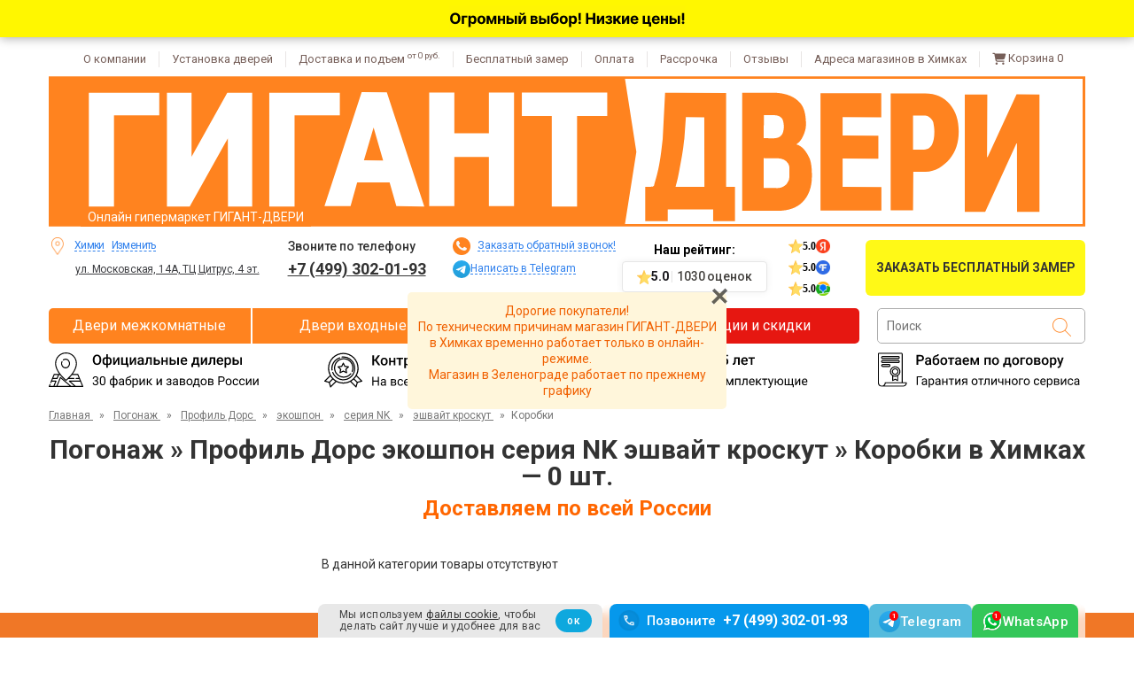

--- FILE ---
content_type: text/html; charset=utf-8
request_url: https://himki.gigant-dveri.ru/collection/korobki-2a0e81
body_size: 24642
content:
<!DOCTYPE html>
<html dir="ltr" lang="ru" ><head><meta data-config="{&quot;collection_products_count&quot;:0}" name="page-config" content="" /><meta data-config="{&quot;money_with_currency_format&quot;:{&quot;delimiter&quot;:&quot; &quot;,&quot;separator&quot;:&quot;.&quot;,&quot;format&quot;:&quot;%n %u&quot;,&quot;unit&quot;:&quot;₽&quot;,&quot;show_price_without_cents&quot;:1},&quot;currency_code&quot;:&quot;RUR&quot;,&quot;currency_iso_code&quot;:&quot;RUB&quot;,&quot;default_currency&quot;:{&quot;title&quot;:&quot;Российский рубль&quot;,&quot;code&quot;:&quot;RUR&quot;,&quot;rate&quot;:1.0,&quot;format_string&quot;:&quot;%n %u&quot;,&quot;unit&quot;:&quot;₽&quot;,&quot;price_separator&quot;:&quot;&quot;,&quot;is_default&quot;:true,&quot;price_delimiter&quot;:&quot;&quot;,&quot;show_price_with_delimiter&quot;:true,&quot;show_price_without_cents&quot;:true},&quot;facebook&quot;:{&quot;pixelActive&quot;:false,&quot;currency_code&quot;:&quot;RUB&quot;,&quot;use_variants&quot;:null},&quot;vk&quot;:{&quot;pixel_active&quot;:null,&quot;price_list_id&quot;:null},&quot;new_ya_metrika&quot;:false,&quot;ecommerce_data_container&quot;:&quot;dataLayer&quot;,&quot;common_js_version&quot;:null,&quot;vue_ui_version&quot;:null,&quot;feedback_captcha_enabled&quot;:null,&quot;account_id&quot;:1165199,&quot;hide_items_out_of_stock&quot;:true,&quot;forbid_order_over_existing&quot;:true,&quot;minimum_items_price&quot;:null,&quot;enable_comparison&quot;:true,&quot;locale&quot;:&quot;ru&quot;,&quot;client_group&quot;:null,&quot;consent_to_personal_data&quot;:{&quot;active&quot;:false,&quot;obligatory&quot;:true,&quot;description&quot;:&quot;\u003cp\u003e\u003cspan class=\&quot;form__checkbox-text\&quot;\u003eЯ принимаю \u003ca rel=\&quot;noopener\&quot; href=\&quot;/page/o-personalnyh-dannyh\&quot; target=\&quot;_blank\&quot;\u003eусловия передачи информации\u003c/a\u003e\u003c/span\u003e\u003c/p\u003e&quot;},&quot;recaptcha_key&quot;:&quot;6LfXhUEmAAAAAOGNQm5_a2Ach-HWlFKD3Sq7vfFj&quot;,&quot;recaptcha_key_v3&quot;:&quot;6LcZi0EmAAAAAPNov8uGBKSHCvBArp9oO15qAhXa&quot;,&quot;yandex_captcha_key&quot;:&quot;ysc1_ec1ApqrRlTZTXotpTnO8PmXe2ISPHxsd9MO3y0rye822b9d2&quot;,&quot;checkout_float_order_content_block&quot;:false,&quot;available_products_characteristics_ids&quot;:[140746719,140746721,140746720,140746722,140746723,172539669,168110708,239427816],&quot;sber_id_app_id&quot;:&quot;5b5a3c11-72e5-4871-8649-4cdbab3ba9a4&quot;,&quot;theme_generation&quot;:2,&quot;quick_checkout_captcha_enabled&quot;:false,&quot;max_order_lines_count&quot;:500,&quot;sber_bnpl_min_amount&quot;:1000,&quot;sber_bnpl_max_amount&quot;:150000,&quot;counter_settings&quot;:{&quot;data_layer_name&quot;:&quot;dataLayer&quot;,&quot;new_counters_setup&quot;:false,&quot;add_to_cart_event&quot;:true,&quot;remove_from_cart_event&quot;:true,&quot;add_to_wishlist_event&quot;:true},&quot;site_setting&quot;:{&quot;show_cart_button&quot;:true,&quot;show_service_button&quot;:false,&quot;show_marketplace_button&quot;:false,&quot;show_quick_checkout_button&quot;:false},&quot;warehouses&quot;:[],&quot;captcha_type&quot;:&quot;google&quot;,&quot;human_readable_urls&quot;:false}" name="shop-config" content="" /><meta name='js-evnvironment' content='production' /><meta name='default-locale' content='ru' /><meta name='insales-redefined-api-methods' content="[]" />
<!--InsalesCounter -->
<script type="text/javascript">
(function() {
  if (typeof window.__insalesCounterId !== 'undefined') {
    return;
  }

  try {
    Object.defineProperty(window, '__insalesCounterId', {
      value: 1165199,
      writable: true,
      configurable: true
    });
  } catch (e) {
    console.error('InsalesCounter: Failed to define property, using fallback:', e);
    window.__insalesCounterId = 1165199;
  }

  if (typeof window.__insalesCounterId === 'undefined') {
    console.error('InsalesCounter: Failed to set counter ID');
    return;
  }

  let script = document.createElement('script');
  script.async = true;
  script.src = '/javascripts/insales_counter.js?7';
  let firstScript = document.getElementsByTagName('script')[0];
  firstScript.parentNode.insertBefore(script, firstScript);
})();
</script>
<!-- /InsalesCounter -->

  <meta charset="UTF-8"><meta name="viewport" content="width=device-width, initial-scale=1.0"><script src="https://js-de.sentry-cdn.com/50ed767896d44d33987987f14472ff99.min.js" crossorigin="anonymous" defer></script><script>
  const urlParams = new URLSearchParams(window.location.search);
  if (urlParams.get('internal') === 'true') {
    console.info('[Метрика] internal=true, отмена загрузки.');
    window.yandexMetrikaDisabled = true;
  } else {
    window.yandexMetrikaDisabled = false;
  }
</script><script>
    if (window.yandexMetrikaDisabled === false) {
      // var YaCounterId = 87772542;
      window.YaCounterId = 87772542;
      window.loadedMetrica = false; // Флаг: загружена ли метрика
      window.metricaInitialized = false; // Флаг: готова ли функция _sendGoal
      window._goalQueue = []; // Очередь целей до загрузки Метрики
      // console.log('[Метрика] Скрипт запущен');
  	  const maxTimerMetricaId = setTimeout(() => {
  	  	// console.log(`[Метрика] Загрузка по таймауту`);
  	  	loadYandexMetrika();
  	  }, 500);
      function loadYandexMetrika() {
      	'use strict';
  	  	if (window.loadedMetrica) {
  	  		console.warn('[Метрика] Повторная попытка загрузки — игнорируем');
  	  		return;
  	  	}
      	var timerMetricaId;
  	  	clearTimeout(maxTimerMetricaId);
        // console.log('[Метрика] Подготовка к загрузке...');
      	if ( navigator.userAgent.indexOf( 'YandexMetrika' ) > -1 ) {
          // console.log('[Метрика] Обнаружен YandexMetrika User-Agent → прямая загрузка');
      		loadMetrica();
      	} else {
      		window.addEventListener( 'scroll', loadFallback, {passive: true} );
      		window.addEventListener( 'touchstart', loadFallback );
      		document.addEventListener( 'mouseenter', loadFallback );
      		document.addEventListener( 'click', loadFallback );
          // console.log('[Метрика] Установлены временные обработчики для отложенной загрузки');
      	}
      	function loadFallback() {
          // console.log('[Метрика] Сработал fallback → планируем загрузку через 100 мс');
      		timerMetricaId = setTimeout( loadMetrica, 100 );
      	}
      	function loadMetrica( e ) {
        	if ( e && e.type ) {
      			// console.log( e.type );
      		} else {
      			// console.log( 'DOMContentLoaded' );
      		}
      		if (window.loadedMetrica) {
            console.warn('[Метрика] Повторная попытка загрузки — игнорируем');
      			return;
      		}
          // console.log('[Метрика] Начинаем загрузку Яндекс.Метрики');
          // Загрузка Яндекс.Метрику
      		(function(m,e,t,r,i,k,a){m[i]=m[i]||function(){(m[i].a=m[i].a||[]).push(arguments)};
      		m[i].l=1*new Date();k=e.createElement(t),a=e.getElementsByTagName(t)[0],k.async=1,k.src=r,a.parentNode.insertBefore(k,a)})
      		(window, document, "script", "https://mc.yandex.ru/metrika/tag.js", "ym");
          // console.log('[Метрика] Счётчик подключен, инициализируем...');
      		ym(YaCounterId, "init", {
      			clickmap:true,
      			trackLinks:true,
      			accurateTrackBounce:true,
      			webvisor:false,
      			trackHash:true,
      			ecommerce:"dataLayer"
      		});
          // Функция для отправки целей в Яндекс.Метрику
          // goalName - название цели
          // Пример использования:
          // window._sendGoal('goalName');
          window._sendGoal = function(goalNames, params = {}, callback = null, ctx = null) {
            if(!goalNames) {
              console.error('[Метрика] Название цели - ', goalNames);
              return;
            }
            const counter = window['yaCounter' + YaCounterId];
            if (!counter || typeof counter.reachGoal !== 'function') {
              console.warn('[Метрика] Счётчик недоступен или метод reachGoal не найден');
              return;
            }
            // Поддержка нескольких целей (массив или строка с разделителями)
            let goals = Array.isArray(goalNames) ? goalNames : goalNames.split(',').map(g => g.trim());
            goals.forEach(goalName => {
              counter.reachGoal(goalName, params, callback, ctx);
              // console.log(`[Метрика] Цель "${goalName}" отправлена`);
            });
          };
          // Отправляем сохранённые в очереди события
          if (window._goalQueue && window._goalQueue.length) {
            // console.log(`[Метрика] Отправляем ${window._goalQueue.length} целей из очереди`);
            window._goalQueue.forEach(function (queuedGoal) {
              window._sendGoal(queuedGoal.goalName, queuedGoal.params, queuedGoal.callback, queuedGoal.ctx);
            });
            window._goalQueue = null; // Очищаем очередь
          }
      		window.loadedMetrica = true;
          window.metricaInitialized = true;
          // console.log('[Метрика] Яндекс.Метрика успешно загружена и инициализирована');
      		if( timerMetricaId ) clearTimeout( timerMetricaId );
      		window.removeEventListener( 'scroll', loadFallback );
      		window.removeEventListener( 'touchstart', loadFallback );
      		document.removeEventListener( 'mouseenter', loadFallback );
      		document.removeEventListener( 'click', loadFallback );
      	}
      }
      // --- ДЕЛЕГИРОВАНИЕ СОБЫТИЙ ---
      // Чтобы настроить цель, элементу добавить data-yagoal="goal1, goal2, goal3"
      document.addEventListener('click', function(event) {
  	  	const GOAL_ELEMENT_ATTR = 'data-yagoal';
  	  	const target = event.target;
  	  	const goalElement = target.closest(`[${GOAL_ELEMENT_ATTR}]`);
  	  	if (goalElement) {
  	  		const goalAttrValue = goalElement.getAttribute(GOAL_ELEMENT_ATTR);
  	  		// console.log(`[Метрика] Клик по элементу с ${GOAL_ELEMENT_ATTR}="${goalAttrValue}"`);
  	  		if (window.metricaInitialized) {
  	  			// console.log('[Метрика] Метрика готова → отправляем цели');
  	  			window._sendGoal(goalAttrValue); // Передаём несколько целей через строку
  	  		} else {
  	  			// console.log(`[Метрика] Метрика ещё не загружена → сохраняем цели "${goalAttrValue}" в очередь`);
  	  			if (window._goalQueue) {
  	  				window._goalQueue.push({
  	  					goalName: goalAttrValue
  	  				});
  	  			}
  	  		}
  	  	}
      });
    } else {
      // Функцию определяем, т.к. она вызввается в других частях кода
      window._sendGoal = function(goalNames, params = {}, callback = null, ctx = null) {
        console.log('[ Я_Метрика] не подключена');
        return;
      }
    } 
  </script><script>
    if (window.yandexMetrikaDisabled === false) {
      loadYandexMetrika();
    }  
  </script><link rel="icon" href="https://cdn.gigant-dveri.ru/files/1/2433/82856321/original/favicon.ico" sizes="any"><link rel="icon" href="https://cdn.gigant-dveri.ru/files/1/2305/82856193/original/favicon.svg" type="image/svg+xml"><link rel="apple-touch-icon" href="https://cdn.gigant-dveri.ru/files/1/2689/82856577/original/apple-touch-icon.png">
<link rel="mask-icon" href="https://cdn.gigant-dveri.ru/files/1/5305/108606649/original/safari-pinned-tab.svg" color="#fa6c2b">
<link rel="manifest" href="https://static.insales-cdn.com/assets/1/601/9896537/1767070349/site.webmanifest">
<meta name="theme-color" content="#FF831F"><link rel="canonical" href="https://himki.gigant-dveri.ru/collection/korobki-2a0e81"><meta name="google-site-verification" content="EMVUBTE8EOBaXXy4JYMwoVSTwWZe_zg5P8ucy3-sxKE" />
<meta name="google-site-verification" content="Ztbdp1Ib4i-5Dj4LcD8qIHnfvxNn3su1SWHWrqdyAdw" />
<meta name="yandex-verification" content="5a9fbf76094a868d" /><title>Погонаж » Профиль Дорс экошпон серия NK эшвайт кроскут » Коробки по актуальным ценам купить в Химках в магазине ГИГАНТ-ДВЕРИ</title><meta name="description" content="Покупайте Погонаж » Профиль Дорс экошпон серия NK эшвайт кроскут » Коробки и заказывайте доставку и установку в магазине ГИГАНТ-ДВЕРИ. Профессиональный монтаж и гарантия на работы. Нас рекомендуют в Химках. Звоните: +7 (499) 302-01-93."><link rel="preload" href="https://fonts.googleapis.com/css?family=Roboto:400,500,700&amp;subset=latin,cyrillic&display=swap" as="style" onload="this.onload=null;this.rel='stylesheet'">
<noscript>
  <link rel="stylesheet" href="https://fonts.googleapis.com/css?family=Roboto:400,500,700&amp;subset=latin,cyrillic&display=swap" type="text/css">
</noscript><style>
  /* 1 */
  :root {
    --gorod-datelniy: "Химкам";
    --3stroka: "Доставим по Химкам";
  }.P1M_1stroka::after {
    content: "Под заказ 3-7 дней";
  }
</style><link href="https://static.insales-cdn.com/assets/1/601/9896537/1767070349/critical-all.css" rel="stylesheet"><link href="https://static.insales-cdn.com/assets/1/601/9896537/1767070349/critical-all-pc.css" rel="stylesheet"><link href="https://static.insales-cdn.com/assets/1/601/9896537/1767070349/style.css" rel="stylesheet"><link href="https://static.insales-cdn.com/assets/1/601/9896537/1767070349/style-pc.css" rel="stylesheet"><link href="https://static.insales-cdn.com/assets/1/601/9896537/1767070349/production.css" rel="stylesheet"><link href="https://static.insales-cdn.com/assets/1/601/9896537/1767070349/product-icons.css" rel="stylesheet"><link href="https://static.insales-cdn.com/assets/1/601/9896537/1767070349/styles-new-pc.css" rel="stylesheet"><link href="https://static.insales-cdn.com/assets/1/601/9896537/1767070349/styles-from-tags.css" rel="stylesheet"><link href="https://static.insales-cdn.com/assets/1/601/9896537/1767070349/integr-otsenka-zvyouzd.css" rel="stylesheet"><link href="https://static.insales-cdn.com/assets/1/601/9896537/1767070349/collection.css" rel="stylesheet"><link href="https://cdn.gigant-dveri.ru/files/1/1857/89622337/original/jquery.fancybox.css" rel="stylesheet"><script>
  window.themeSettings = {
    'isDesktop': true,
    'isMobile': false,
    'useCache': true,
    'useUniqueReviews': true,
    'pageSizeSmall': '36',
    'pageSizeBig': '48',
    'isWorkProject': true,
    'globalCache': '90',
    'viewHimki': false,
    'shortCityName': 'hmk',
    'numberOfStores': '1',
    'useAsideBeforeCatalog': true,
    'isLinksMKForColorDizayn': true,
    'useNYTheme': false,
    'replaceWAWithTG': true,
    'telegramAccs' : 'gigantdveri_zel',
  }
  window._themeVariables = {
    'template': 'collection',
    'yaMetrikaTitle': '87772542',
    'clientGroupTitle': '',
    
      'blocksVklIntegralnayaOtsenkaZvyozdVhVKat': 'true',
    
    
      'blocksVklIntegralnayaOtsenkaZvyozdMkVKat': 'true',
    
    // 'blocksNotice2Content': '<p>Уважаемые покупатели!<br>По техническим причинам <strong>c 26.04.2025 магазин ГИГАНТ-ДВЕРИ в Химках временно работает только в онлайн-режиме.</strong><br>Магазин в Зеленограде работает по прежнему графику.</p>',
    'blocksMagazin1ProcentPrioritetaNaEtotMagazin': '"',
    'blocksMagazin2ProcentPrioritetaNaEtotMagazin': '',
    
    'blocksVisibleSettingsUstanovkaIZamerVyklyucheny': false,
    
    // Не факт, что свойство ниже нужно исп в page.delivery.liquid
    // 'blocksDostavkaBlok1': '',
    'blocksGorodTitle': 'Химки',
    'serverDate': '20.01.2026',
    'assetUrl': 'https://static.insales-cdn.com/assets/1/601/9896537/1767070349/',
  }
  window._pageData = {
    'template': 'collection',
    'pageHandle': '',
    'pageUrl': '',
    'collectionAndFilterHandle': 'korobki-2a0e81',
    'clientGroupTitle': '',
    'collectionFieldsGorodValue': '',
    'collectionFieldsGorodDatelniyValue': '',
    'productVariantsFirstSku': '',
  }
</script>
<script id="footer-variables" type="application/json">
{
  "blocksVsibleSettingsNumberOfStores": "1",
  "blocksMagazin1AdresKratko": "ул. Московская, 14А, ТЦ Цитрус, 4 эт.",
  "blocksMagazin1NomerOsnovnoy": "+7 (499) 302-01-93",
  "blocksMagazin1NomerWhatsapp": "+7 (977) 943 84 47",
  "blocksMagazin1WorkingDaySchedule": "Вт-Сб: с 10:00 до 18:00",
  "blocksMagazin1DayOffSchedule": "Вс-Пн: выходной",
  "blocksMagazin1ProcentPrioritetaNaEtotMagazin": "",
  "blocksVisibleSettingsCartOn": "true"
  
}
</script>
<script id="page-data" type="application/json">
{
  "template": "collection",
  "pageId": "",
  "pageTitle": "",
  "pageUrl": "",
  "collectionHandle": "korobki-2a0e81",
  "collectionTitle": "Коробки",
  "collectionUrl": "/collection/korobki-2a0e81",
  "blocks": "Liquid::BlockCollectionDrop"
}
</script><script>
      window.isCDN=0;
    </script><script>
  window._lightCardVar = {
    yaMetrikaTitle: "87772542",panelsNumberForDiscount: "от 2 компл.",novogodniyPromokod: "false",propertyIdForColor: "35895070",}
</script>
<script id="scripts-new-data" type="application/json">
  {
    "blocksGorodTitle": "Химки",
    
    "blocksVisibleSettingsCartOn": "true"
    
  }
</script><script>
    window._pageData.fromNumberWillDiscount = 'от 2 компл.';
  </script><script id="style-liquid-var" type="application/json">
      { "isRatingModalView":  "true"    }
    </script><link href="https://static.insales-cdn.com/assets/1/601/9896537/1767070349/vizualnye-ostatok.css" rel="stylesheet"><style>@media (min-width: 1025px) {
    .template-product-list .price-garant-catalog-link_link {
      margin: 12px 0 4px;
      min-height: 14px;
    }
  }
  @media (max-width: 1024px) {
    .template-product-list .price-garant-catalog-link_link {
      margin: 2px 0;
    }
  }.economy-text::before {
      content: 'Экономия ';
    }.footer__items-list {
    margin-bottom: 0;
  }
  @media (max-width: 991px) {
    .footer__items-list {
      margin-bottom: 24px;
    }
  }
  .footer__powered {
    padding-top: 8px;
  }
</style></head>
<body class="page  template-collection   template-product-list is-collection hmk  aside-before-catalog">
  <!-- <span class="render-time">head render time: 0.337</span> --><svg xmlns="http://www.w3.org/2000/svg" version="1.1" display="none">
  <symbol viewBox="0 0 16.175215 14.750667" id="cart-shopping">
    <path d="M3.125 0.75C3.42578 0.75 3.69922 0.996094 3.75391 1.29688L3.80859 1.625H15.293C15.8672 1.625 16.3047 2.19922 16.1406 2.74609L14.6641 7.99609C14.5547 8.37891 14.2266 8.625 13.8164 8.625H5.14844L5.39453 9.9375H13.8438C14.1992 9.9375 14.5 10.2383 14.5 10.5938C14.5 10.9766 14.1992 11.25 13.8438 11.25H4.84766C4.54688 11.25 4.27344 11.0312 4.21875 10.7305L2.57812 2.0625H1.15625C0.773438 2.0625 0.5 1.78906 0.5 1.40625C0.5 1.05078 0.773438 0.75 1.15625 0.75H3.125ZM4 13.4375C4 12.7266 4.57422 12.125 5.3125 12.125C6.02344 12.125 6.625 12.7266 6.625 13.4375C6.625 14.1758 6.02344 14.75 5.3125 14.75C4.57422 14.75 4 14.1758 4 13.4375ZM14.5 13.4375C14.5 14.1758 13.8984 14.75 13.1875 14.75C12.4492 14.75 11.875 14.1758 11.875 13.4375C11.875 12.7266 12.4492 12.125 13.1875 12.125C13.8984 12.125 14.5 12.7266 14.5 13.4375Z" fill="#02A813"/>
  </symbol>
  <symbol viewBox="0 0 12.750667 14.750667" id="trash">
    <path d="M4.19141 1.24219C4.32812 0.941406 4.62891 0.75 4.95703 0.75H8.26562C8.59375 0.75 8.89453 0.941406 9.03125 1.24219L9.25 1.625H11.875C12.3398 1.625 12.75 2.03516 12.75 2.5C12.75 2.99219 12.3398 3.375 11.875 3.375H1.375C0.882812 3.375 0.5 2.99219 0.5 2.5C0.5 2.03516 0.882812 1.625 1.375 1.625H4L4.19141 1.24219ZM11.2734 13.5195C11.2461 14.2305 10.6719 14.75 9.96094 14.75H3.26172C2.55078 14.75 1.97656 14.2305 1.94922 13.5195L1.34766 4.25H11.875L11.2734 13.5195Z" fill="#66665B"/>
  </symbol>
	<symbol id="menu-stock" viewBox="0 0 488.027 488.027" >	
		<circle cx="179.163" cy="202.563" r="20.4" />
		<circle cx="308.763" cy="285.363" r="20.4"/>
		<path d="M476.963,270.963l-7.4-10.1c-8-11-8.2-25.9-0.3-37.1l7.2-10.2c11-15.6,5.9-37.3-11-46.4l-11-5.9    c-12-6.4-18.6-19.8-16.3-33.3l2.1-12.3c3.2-18.8-10.9-36.2-30-37l-12.5-0.5c-13.6-0.6-25.4-9.8-29.2-22.9l-3.5-12    c-5.3-18.4-25.5-27.9-43.1-20.3l-11.5,4.9c-12.5,5.4-27.1,2.2-36.2-8l-8.3-9.3c-12.7-14.2-35-14.1-47.6,0.4l-8.2,9.4    c-9,10.3-23.5,13.7-36.1,8.5l-11.6-4.8c-17.7-7.3-37.7,2.6-42.8,21l-3.3,12.1c-3.6,13.2-15.2,22.6-28.8,23.3l-12.5,0.7    c-19.1,1.1-32.9,18.7-29.4,37.5l2.3,12.3c2.5,13.4-3.9,26.9-15.8,33.5l-10.9,6.1c-16.7,9.3-21.5,31.1-10.2,46.5l7.4,10.1    c8,11,8.2,25.9,0.3,37.1l-7.2,10.2c-11,15.6-5.9,37.3,11,46.4l11,5.9c12,6.4,18.6,19.8,16.3,33.3l-2.1,12.3    c-3.2,18.8,10.9,36.2,30,37l12.5,0.5c13.6,0.6,25.4,9.8,29.2,22.9l3.5,12c5.3,18.4,25.5,27.9,43.1,20.3l11.5-4.9    c12.5-5.4,27.1-2.2,36.2,8l8.3,9.3c12.8,14.2,35.1,14.1,47.6-0.4l8.2-9.4c9-10.3,23.5-13.7,36.1-8.5l11.6,4.8    c17.7,7.3,37.7-2.6,42.8-21l3.3-12.1c3.6-13.2,15.2-22.6,28.8-23.3l12.5-0.7c19.1-1.1,32.9-18.7,29.4-37.5l-2.3-12.3    c-2.5-13.4,3.9-26.9,15.8-33.5l10.9-6.1C483.463,308.263,488.263,286.463,476.963,270.963z M129.863,202.563    c0-27.2,22-49.2,49.2-49.2s49.2,22,49.2,49.2s-22,49.2-49.2,49.2S129.863,229.663,129.863,202.563z M188.563,329.463    c-4.2,5.1-11.8,5.8-16.9,1.6l0,0c-5.1-4.2-5.8-11.8-1.6-16.9l129.1-155.5c4.2-5.1,11.8-5.8,16.9-1.6s5.8,11.8,1.6,16.9    L188.563,329.463z M308.763,334.563c-27.2,0-49.2-22-49.2-49.2s22-49.2,49.2-49.2s49.2,22,49.2,49.2    S335.963,334.563,308.763,334.563z"/>
	</symbol>
  <symbol id="cart-icon" viewBox="0 0 24 24">
    <path d="M0.5 3.4375C0.5 2.92969 0.890625 2.5 1.4375 2.5H3.19531C4.05469 2.5 4.83594 3.00781 5.1875 3.75H21.2422C22.2578 3.75 23 4.72656 22.7266 5.74219L21.125 11.6797C20.8125 12.9297 19.6797 13.75 18.4297 13.75H7.14062L7.375 14.8828C7.45312 15.3125 7.84375 15.625 8.27344 15.625H19.5625C20.0703 15.625 20.5 16.0547 20.5 16.5625C20.5 17.1094 20.0703 17.5 19.5625 17.5H8.27344C6.94531 17.5 5.77344 16.5625 5.53906 15.2344L3.50781 4.64844C3.46875 4.49219 3.35156 4.375 3.19531 4.375H1.4375C0.890625 4.375 0.5 3.98438 0.5 3.4375ZM5.5 20.625C5.5 19.9609 5.85156 19.375 6.4375 19.0234C6.98438 18.6719 7.72656 18.6719 8.3125 19.0234C8.85938 19.375 9.25 19.9609 9.25 20.625C9.25 21.3281 8.85938 21.9141 8.3125 22.2656C7.72656 22.6172 6.98438 22.6172 6.4375 22.2656C5.85156 21.9141 5.5 21.3281 5.5 20.625ZM18.625 18.75C19.2891 18.75 19.875 19.1406 20.2266 19.6875C20.5781 20.2734 20.5781 21.0156 20.2266 21.5625C19.875 22.1484 19.2891 22.5 18.625 22.5C17.9219 22.5 17.3359 22.1484 16.9844 21.5625C16.6328 21.0156 16.6328 20.2734 16.9844 19.6875C17.3359 19.1406 17.9219 18.75 18.625 18.75Z"/>
  </symbol>
  <symbol id="delete-cart-icon" viewBox="0 0 24 24">
    <path d="M9.21875 4.5625C9.375 4.21875 9.71875 4 10.0938 4H13.875C14.25 4 14.5938 4.21875 14.75 4.5625L15 5H18C18.5312 5 19 5.46875 19 6C19 6.5625 18.5312 7 18 7H6C5.4375 7 5 6.5625 5 6C5 5.46875 5.4375 5 6 5H9L9.21875 4.5625ZM18 8L17.3125 18.5938C17.2812 19.4062 16.625 20 15.8125 20H8.15625C7.34375 20 6.6875 19.4062 6.65625 18.5938L6 8H18Z"/>
  </symbol>
  <symbol id="cart-btn-icon" viewBox="0 0 33 32">
    <path d="M7.5 8.75C7.5 8.34375 7.8125 8 8.25 8H9.65625C10.3438 8 10.9688 8.40625 11.25 9H24.0938C24.9062 9 25.5 9.78125 25.2812 10.5938L24 15.3438C23.75 16.3438 22.8438 17 21.8438 17H12.8125L13 17.9062C13.0625 18.25 13.375 18.5 13.7188 18.5H22.75C23.1562 18.5 23.5 18.8438 23.5 19.25C23.5 19.6875 23.1562 20 22.75 20H13.7188C12.6562 20 11.7188 19.25 11.5312 18.1875L9.90625 9.71875C9.875 9.59375 9.78125 9.5 9.65625 9.5H8.25C7.8125 9.5 7.5 9.1875 7.5 8.75ZM11.5 22.5C11.5 21.9688 11.7812 21.5 12.25 21.2188C12.6875 20.9375 13.2812 20.9375 13.75 21.2188C14.1875 21.5 14.5 21.9688 14.5 22.5C14.5 23.0625 14.1875 23.5312 13.75 23.8125C13.2812 24.0938 12.6875 24.0938 12.25 23.8125C11.7812 23.5312 11.5 23.0625 11.5 22.5ZM22 21C22.5312 21 23 21.3125 23.2812 21.75C23.5625 22.2188 23.5625 22.8125 23.2812 23.25C23 23.7188 22.5312 24 22 24C21.4375 24 20.9688 23.7188 20.6875 23.25C20.4062 22.8125 20.4062 22.2188 20.6875 21.75C20.9688 21.3125 21.4375 21 22 21Z" fill="#00C43D"/>
    <path d="M21.3438 10.6562C21.5469 10.8438 21.5469 11.1719 21.3438 11.3594L17.3438 15.3594C17.1562 15.5625 16.8281 15.5625 16.6406 15.3594L14.6406 13.3594C14.4375 13.1719 14.4375 12.8438 14.6406 12.6562C14.8281 12.4531 15.1562 12.4531 15.3438 12.6562L17 14.2969L20.6406 10.6562C20.8281 10.4531 21.1562 10.4531 21.3438 10.6562Z" fill="white"/>
  </symbol>
	<symbol id="filtr-btn-open" viewBox="0 0 18 20">
		<path d="M2.34375 0H1.17188V14.1406H0V17.6562H1.17188V20H2.34375V17.6562H3.51562V14.1406H2.34375V0Z" fill="#FF9900"/>
		<path d="M16.4453 14.1406V0H15.2734V14.1406H14.1016V17.6562H15.2734V20H16.4453V17.6562H17.6172V14.1406H16.4453Z" fill="#FF9900"/>
		<path d="M11.7578 0H10.5859V8.67188H9.41406V12.1875H10.5859V20H11.7578V12.1875H12.9297V8.67188H11.7578V0Z" fill="#FF9900"/>
		<path d="M7.03125 0H5.85938V2.09578H4.6875V5.61141H5.85938V20H7.03125V5.61141H8.20312V2.09578H7.03125V0Z" fill="#FF9900"/>
	</symbol>
	<symbol id="filtr-btn-new" viewBox="0 0 24 24">
		<path d="M21 13H15V11H17V3H19V11H21V13ZM19 21H17V15H19V21ZM15 17H13V21H11V17H9V15H15V17ZM13 13H11L11 3H13L13 13ZM9 9H3V7H5V3H7V7H9V9ZM7 21H5V11H7L7 21Z" fill="#F58729"/>
	</symbol>
	<symbol id="local-shipping" viewBox="0 0 24 24">
		<path d="M6 20C5.16667 20 4.45833 19.7083 3.875 19.125C3.29167 18.5417 3 17.8333 3 17H1V6C1 5.45 1.196 4.97933 1.588 4.588C1.97933 4.196 2.45 4 3 4H17V8H20L23 12V17H21C21 17.8333 20.7083 18.5417 20.125 19.125C19.5417 19.7083 18.8333 20 18 20C17.1667 20 16.4583 19.7083 15.875 19.125C15.2917 18.5417 15 17.8333 15 17H9C9 17.8333 8.70833 18.5417 8.125 19.125C7.54167 19.7083 6.83333 20 6 20ZM6 18C6.28333 18 6.521 17.904 6.713 17.712C6.90433 17.5207 7 17.2833 7 17C7 16.7167 6.90433 16.4793 6.713 16.288C6.521 16.096 6.28333 16 6 16C5.71667 16 5.479 16.096 5.287 16.288C5.09567 16.4793 5 16.7167 5 17C5 17.2833 5.09567 17.5207 5.287 17.712C5.479 17.904 5.71667 18 6 18ZM3 15H3.8C4.08333 14.7 4.40833 14.4583 4.775 14.275C5.14167 14.0917 5.55 14 6 14C6.45 14 6.85833 14.0917 7.225 14.275C7.59167 14.4583 7.91667 14.7 8.2 15H15V6H3V15ZM18 18C18.2833 18 18.5207 17.904 18.712 17.712C18.904 17.5207 19 17.2833 19 17C19 16.7167 18.904 16.4793 18.712 16.288C18.5207 16.096 18.2833 16 18 16C17.7167 16 17.4793 16.096 17.288 16.288C17.096 16.4793 17 16.7167 17 17C17 17.2833 17.096 17.5207 17.288 17.712C17.4793 17.904 17.7167 18 18 18ZM17 13H21.25L19 10H17V13Z"/>
    </symbol>
	<symbol id="install-instrument" viewBox="0 0 24 24">
		<path d="M18.8496 9.39971L14.5996 5.14971L16.0246 3.72471C16.4079 3.34137 16.8789 3.14971 17.4376 3.14971C17.9956 3.14971 18.4663 3.34137 18.8496 3.72471L20.2746 5.14971C20.6579 5.53304 20.8496 6.00371 20.8496 6.56171C20.8496 7.12037 20.6579 7.59137 20.2746 7.97471L18.8496 9.39971ZM2.99961 20.9997V16.7497L7.49961 12.2497L2.22461 6.92471L6.94961 2.19971L12.2496 7.52471L14.5996 5.14971L18.8496 9.39971L16.4996 11.7497L21.7746 17.0747L17.0746 21.7747L11.7496 16.4747L7.24961 20.9997H2.99961ZM8.92461 10.8247L10.8246 8.92471L9.62461 7.72471L8.42461 8.89971L7.02461 7.49971L8.19961 6.29971L6.92461 5.04971L5.04961 6.94971L8.92461 10.8247ZM17.0496 18.9497L18.9496 17.0497L17.6746 15.7997L16.4996 16.9747L15.0746 15.5747L16.2746 14.3747L15.0496 13.1747L13.1496 15.0747L17.0496 18.9497ZM4.99961 18.9997H6.39961L16.0246 9.39971L14.5996 7.97471L4.99961 17.5997V18.9997Z"/>
    </symbol>
  <symbol id="icon-rating" viewBox="0 0 196 16">
    <path fill-rule="evenodd" clip-rule="evenodd" d="M88.331 1.23l1.78 4.42 4.56.411c.316.029.445.442.205.66l-3.458 3.142 1.036 4.674c.072.324-.264.58-.535.407L88 12.467l-3.918 2.477c-.272.172-.607-.083-.535-.407l1.036-4.674-3.459-3.142c-.24-.218-.112-.632.205-.66l4.56-.411 1.78-4.42a.353.353 0 01.662 0zM8.331 1.23l1.78 4.42 4.56.411c.316.029.445.442.205.66l-3.458 3.142 1.036 4.674c.072.324-.264.58-.536.407L8 12.467l-3.918 2.477c-.272.172-.607-.083-.535-.407l1.036-4.674-3.458-3.142c-.24-.218-.113-.632.204-.66l4.56-.411 1.78-4.42a.353.353 0 01.662 0zM28.331 1.23l1.78 4.42 4.56.411c.316.029.445.442.205.66l-3.458 3.142 1.036 4.674c.072.324-.264.58-.535.407L28 12.467l-3.918 2.477c-.272.172-.607-.083-.535-.407l1.036-4.674-3.458-3.142c-.24-.218-.113-.632.204-.66l4.56-.411 1.78-4.42a.353.353 0 01.662 0zM48.331 1.23l1.78 4.42 4.56.411c.316.029.445.442.205.66l-3.458 3.142 1.036 4.674c.072.324-.264.58-.535.407L48 12.467l-3.918 2.477c-.272.172-.607-.083-.535-.407l1.036-4.674-3.459-3.142c-.24-.218-.112-.632.205-.66l4.56-.411 1.78-4.42a.353.353 0 01.662 0zM68.331 1.23l1.78 4.42 4.56.411c.316.029.445.442.205.66l-3.458 3.142 1.036 4.674c.072.324-.264.58-.535.407L68 12.467l-3.918 2.477c-.272.172-.607-.083-.535-.407l1.036-4.674-3.459-3.142c-.24-.218-.112-.632.205-.66l4.56-.411 1.78-4.42a.353.353 0 01.662 0z" fill="#FCA95D" stroke="#FCA95D"/>
    <path clip-rule="evenodd" d="M188.331 1.23l1.781 4.42 4.559.411c.316.029.445.442.205.66l-3.458 3.142 1.036 4.674c.072.324-.264.58-.536.407L188 12.467l-3.918 2.477c-.272.172-.607-.083-.535-.407l1.036-4.674-3.458-3.142c-.24-.218-.113-.632.204-.66l4.559-.411 1.781-4.42a.353.353 0 01.662 0zM108.331 1.23l1.781 4.42 4.559.411c.316.029.445.442.205.66l-3.458 3.142 1.036 4.674c.072.324-.264.58-.536.407L108 12.467l-3.918 2.477c-.272.172-.607-.083-.535-.407l1.036-4.674-3.458-3.142c-.24-.218-.113-.632.204-.66l4.559-.411 1.781-4.42a.353.353 0 01.662 0zM128.331 1.23l1.781 4.42 4.559.411c.316.029.445.442.205.66l-3.458 3.142 1.036 4.674c.072.324-.264.58-.536.407L128 12.467l-3.918 2.477c-.272.172-.607-.083-.535-.407l1.036-4.674-3.458-3.142c-.24-.218-.113-.632.204-.66l4.559-.411 1.781-4.42a.353.353 0 01.662 0zM148.331 1.23l1.781 4.42 4.559.411c.316.029.445.442.205.66l-3.458 3.142 1.036 4.674c.072.324-.264.58-.536.407L148 12.467l-3.918 2.477c-.272.172-.607-.083-.535-.407l1.036-4.674-3.458-3.142c-.24-.218-.113-.632.204-.66l4.559-.411 1.781-4.42a.353.353 0 01.662 0zM168.331 1.23l1.781 4.42 4.559.411c.316.029.445.442.205.66l-3.458 3.142 1.036 4.674c.072.324-.264.58-.536.407L168 12.467l-3.918 2.477c-.272.172-.607-.083-.535-.407l1.036-4.674-3.458-3.142c-.24-.218-.113-.632.204-.66l4.559-.411 1.781-4.42a.353.353 0 01.662 0z" fill="#D5D5D5" stroke="#D5D5D5"/>
  </symbol>
  <symbol id="avatar" viewBox="0 0 100 100">
    <circle cx="50" cy="50" r="50" fill="#E0E0E0" />
    <path d="M50,25 A25,25 0 0,1 75,50 L50,75 Z" fill="#C0C0C0" />
    <path d="M50,75 A25,25 0 0,0 25,50 L50,25 Z" fill="#D0D0D0" />
  </symbol>
</svg><span id="yaCounterJs" style="display:none">87772542</span><div class="container">
      <div class="row"><ul class="header__links">
  <li class="header__links-item">
    <span data-info="/page/about" class="header__links-link" tabindex="0">О компании</span>
  </li><li class="header__links-item header__links-item_wrapper">
    <span class="header__links-item-no-link">Установка дверей</span>
    <div class="header__inner-link-wrapper">
      <span data-info="/page/ustanovka-dverey" class="header__links-link" tabindex="0">Установка межкомнатных дверей</span>
      <span data-info="/page/ustanovka-vhodnyh-dverey" class="header__links-link" tabindex="0">Установка входных дверей</span>
    </div>
  </li><li class="header__links-item">
    <span data-info="/page/dostavka" class="header__links-link" tabindex="0">Доставка и подъем <sup>от 0 руб.</sup></span>
  </li><li class="header__links-item">
    <span data-info="/page/zamer" class="header__links-link" tabindex="0">Бесплатный замер</span>
  </li><li class="header__links-item">
    <span data-info="/page/kak-zakazat" class="header__links-link" tabindex="0">Оплата</span>
  </li><li class="header__links-item">
      <span data-info="/page/pokupka-v-rassrochku-ili-kredit" class="header__links-link" tabindex="0">Рассрочка</span>
    </li><li class="header__links-item">
    <span data-info="/page/otzyvy-ob-internet-magazine-gigant-dveri" class="header__links-link" tabindex="0">Отзывы</span>
  </li>
  <li class="header__links-item">
    <a href="/page/feedback" class="header__links-link">Адреса магазинов в Химках</a>
  </li><li class="header__links-item">
      <span class="header__links-link header__links-link_cart" data-header-link-cart>
        <a href="/cart_items" aria-label="Перейти в корзину">
          <svg class="header__links-link-icon" width="16px" height="16px" aria-hidden="true">
            <use xlink:href="#cart-icon" x="0px" y="0px" width="16" height="16"></use>
          </svg>Корзина&nbsp;
          <span class="header__cart-count" data-header-cart-count>0</span>
        </a>
      </span>
    </li></ul>
</div>
    </div>
    <!-- <span class="render-time">header__links_pc render time: 0.456</span> --><div class="container">
  <div class="row"><div id="header-fix" class="header-fix">
        <div class="header-fix__title flex-centering"><img class="img-fluid" src="https://cdn.gigant-dveri.ru/files/1/641/82862721/original/header-fix__title.svg" alt="">
            </div>
				<div class="container">
          <div class="row">
          </div>
					<div class="row header-fix__row">
            <div class="header-fix__logo">
              <a href="/" class="header-fix__logo-link"><img class="header-fix__logo-img" src="https://cdn.gigant-dveri.ru/files/1/897/82862977/original/logo-pc-small.svg" height="36" width="145" alt="ГИГАНТ-ДВЕРИ">
              </a>
            </div>
            <button class="header-fix__catalog-btn btn" id="show-catalog" type="button">
              <span class="header-fix__catalog-btn-icon"></span>
              Каталог
            </button>
            <div class="header-fix__search">
              <form action="/collection/search" method="get" class="search"  data-callibri_form_name="search-form">
                
                <input type="hidden" name="order" value="sort_weight">
                <input name="q" type="text" placeholder="Поиск" class="search__input">
                <button type="submit" class="search__submit"></button>
              </form>
            </div>
						<ul class="birthday__text change-images">
              <li class="birthday__item">
                <a class="birthday__link" href="/page/otzyvy-ob-internet-magazine-gigant-dveri"><ul class="feedback-platform">
  <li class="feedback-platform__item header__reliability-item ratings-star">
    <p class="feedback-platform__rating header__reliability-item-rating">5.0</p>
    <span class="feedback-platform__icon header__reliability-item-title header__reliability-item-title--yandex"></span>
  </li>
  <li class="feedback-platform__item header__reliability-item ratings-star">
    <p class="feedback-platform__rating header__reliability-item-rating">5.0</p>
    <span class="feedback-platform__icon header__reliability-item-title header__reliability-item-title--flamp"></span>
  </li>
  <li class="feedback-platform__item header__reliability-item ratings-star">
    <p class="feedback-platform__rating header__reliability-item-rating">5.0</p>
    <span class="feedback-platform__icon header__reliability-item-title header__reliability-item-title--google"></span>
  </li>
</ul></a>
              </li>
              <li class="birthday__item"><a href="/page/dostavka"><img class="img-fluid" src="https://cdn.gigant-dveri.ru/files/1/1281/82863361/original/dostavka-header-pc.svg" alt="" height="36" width="296"></a>
              </li>
              <li class="birthday__item">
                <div data-link-info="/page/dostavka" class="text-css-content text-css-content_dostavka-header"></div>
              </li><li class="birthday__item">
                  <a href="/page/ustanovka-dverey"><img class="img-fluid" src="https://cdn.gigant-dveri.ru/files/1/1153/82863233/original/ustanovka-header-pc-50.svg" alt="" height="36" width="296"></a>
                </li><li class="birthday__item">
                  <div class="header-fix-block header-fix__title-new flex-centering">Огромный выбор! Низкие цены!</div>
              </li>
						</ul>
						<div class="header-fix__call flex-commonly">
<span class="header-fix__phone callibri_phone phone_1">+7 (499) 302-01-93</span><button class="header-fix__link" type="button" data-target="#contact" data-toggle="modal" 
								data-yagoal="zakazat-zvonok-form,opening-the-Request-a-call-popup">
								Заказать звонок
							</button>
						</div><a class="header-fix__cart header__links-link_cart" href="/cart_items" data-header-link-cart>
							<svg class="header__links-link-icon" width="20px" height="20px">
								<use xlink:href="#cart-icon" x="0px" y="0px" width="20" height="20"></use>
							</svg>
              <span class="header__cart-count flex-centering" data-header-cart-count>0</span>
						</a></div>
				</div>
			</div><!--noindex-->
  	<div class="notice notice-2" id="header-notice2">
			<div class="notice-2_content" data-notice="two"></div>
			<span class="info">!</span>
			<span class="close">+</span>
		</div>
		<!--/noindex-->
	</div>
</div>
<div class="container">
	<div class="row"><header class="header" itemscope itemtype="https://schema.org/Organization"><div class="header__logo" style="position: relative;">
			<a itemprop="url" href="/" class="header__logo-link">
  			<img class="header__logo-img" itemprop="logo image" src="https://cdn.gigant-dveri.ru/files/1/769/82862849/original/logo-main160921new.svg" height="170" width="1170" alt="ГИГАНТ-ДВЕРИ" fetchpriority="high">
			</a>
		</div>
		<span itemprop="name" class="header__contacts-name">Онлайн гипермаркет ГИГАНТ-ДВЕРИ</span>
		<div class="header__content">
			<div itemprop="address" itemscope itemtype="https://schema.org/PostalAddress" style="display:flex">
				<div class="header__contact header__contact-block">
					<div id="cityname" class="header__contact_item header__contact-city" onclick="openchangecitypopup()"><span itemprop="addressLocality">Химки</span> <span>Изменить</span></div><a href="/page/feedback" class="header__contact-street  header__contact-street_single info-btn"><span itemprop="streetAddress">ул. Московская, 14А, ТЦ Цитрус, 4 эт.</span></a><div style="position: absolute;bottom: 15px;left: 29px;font-size: 13px;color: #f06000;line-height: 1;"></div></div>
				<div class="header__contact-container"><div class="header__contact header__contact-address header__contact-address_desktop">
							<span class="header__contact-text">Звоните по телефону</span>
							<div class="header__contact-phone callibri_phone" itemprop="telephone">
								<a href="tel:+7(499)302-01-93">+7 (499) 302-01-93</a>
							</div>
						</div><div class="header__contact header__contact-address header__contact-address_desktop">
							<div data-target="#contact" data-toggle="modal" class="header__contact_item header__contact-callback header__contact-tel" data-yagoal="zakazat-zvonok-form,opening-the-Request-a-call-popup"><span>Заказать	обратный звонок!</span></div><a class="header__telegram telegram telegram_icon flex-commonly" href="https://t.me/gigantdveri_zel" target="_blank" data-telegram-link data-yagoal="click-telegram">
                  <span class="telegram__text">Написать в Telegram</span>
                </a></div></div>
			</div>
			<div class="header__reliability">
				<div id="verificationpopup" class="city__check">
					<div class="city__check-flex-block">
						<button class="close" onclick="verificationcity('Химки', true);">×</button>
						<div class="city">Ваш город <span id="cityname-vopros"></span>?</div>
						<div class="city__btns">
							<input id="verificationyes" type="button" value="Да" />
							<input id="verificationno" type="button" value="Нет" onclick="openchangecitypopup()" />
						</div>
					</div>
				</div><div class="header__reliability-container" itemprop="aggregateRating" itemscope itemtype="https://schema.org/AggregateRating">
  <div class="header__reliability-star">
    <span class="header__reliability-star-title">Наш рейтинг:</span>
    <div data-info="/page/otzyvy-ob-internet-magazine-gigant-dveri" class="header__reliability-block info-btn">
      <div class="header__reliability-rate ratings-star">
        <span itemprop="ratingValue">5.0</span>
      </div><span class="header__reliability-star-counts">
        <span itemprop="reviewCount">1030</span> 
        <span data-count="1030" class="header__reliability-item-feadback">оценок</span>
      </span>
    </div>
  </div><ul class="feedback-platform">
  <li class="feedback-platform__item header__reliability-item ratings-star">
    <p class="feedback-platform__rating header__reliability-item-rating">5.0</p>
    <span class="feedback-platform__icon header__reliability-item-title header__reliability-item-title--yandex"></span>
  </li>
  <li class="feedback-platform__item header__reliability-item ratings-star">
    <p class="feedback-platform__rating header__reliability-item-rating">5.0</p>
    <span class="feedback-platform__icon header__reliability-item-title header__reliability-item-title--flamp"></span>
  </li>
  <li class="feedback-platform__item header__reliability-item ratings-star">
    <p class="feedback-platform__rating header__reliability-item-rating">5.0</p>
    <span class="feedback-platform__icon header__reliability-item-title header__reliability-item-title--google"></span>
  </li>
</ul></div></div><div data-target="#zamer" data-toggle="modal" class="master-btn" data-yagoal="click-on-Order-measurement-header,opening-the-pop-up-Order-measurement">
				<span>Заказать бесплатный замер</span>
			</div></div></header></div>
</div><!-- <span class="render-time">header-blocks render time: 0.691</span> -->
  <div id="changecitypopup" class="modal_bottom modal fade" tabindex="-1" role="dialog" aria-hidden="true">
  <div class="modal-dialog">
    <div class="modal-content modal-content_changecitypopup">
      <div class="modal-header">
        <button class="close" data-dismiss="modal" aria-label="Закрыть окно"></button>
        <div class="modal-title modal-title__h3">Выберите магазин</div>
        <div class="modal-city-content">
          <div class="list"><div class="list-item">
                  <a href="https://www.gigant-dveri.ru">Барнаул</a>
                </div><div class="list-item">
                  <a href="https://ekaterinburg.gigant-dveri.ru">Екатеринбург</a>
                </div><div class="list-item">
                  <a href="https://zelenograd.gigant-dveri.ru">Зеленоград</a>
                </div><div class="list-item">
                  <a href="https://novosibirsk.gigant-dveri.ru">Новосибирск</a>
                </div><div class="list-item">
                  <a href="https://tyumen.gigant-dveri.ru">Тюмень</a>
                </div><div class="list-item">
                  <a href="https://moskva.gigant-dveri.ru">Москва</a>
                </div></div>
          <button class="modal-city-content__btn" id="show-other-cities" type="button" onclick="_showOtherCities()">
            Смотреть все
          </button>
          <div class="list2" id="hidden-cities"></div>
        </div>
      </div>
    </div>
  </div>
</div>
  <!-- <span class="render-time">changecitypopup render time: 0.703</span> --><div class="container">
    <div class="row">
			<nav id="nav" class="nav">    <div class="nav__item">      <a class="nav__link" href="/collection/dveri-mezhkomnatnye" data-yagoal="PP-main-MK-link">Двери межкомнатные</a><div class="nav__sub nav__sub--new">  <div class="nav-mk">    <div class="nav-mk__design-block nav-mk__item">      <p class="nav-mk__title">Цвет</p>      <div class="nav-mk__color-block" data-yagoal="PP-color-menu">        <a href="/collection/dveri-mezhkomnatnye/belyie-dveri" class="nav-mk__color-link design-builder__variant-img_type_belye">Белые</a>        <a href="/collection/dveri-mezhkomnatnye/svetlye-dveri" class="nav-mk__color-link design-builder__variant-img_type_svetlye">Светлые</a>        <a href="/collection/dveri-mezhkomnatnye/serye-dveri" class="nav-mk__color-link design-builder__variant-img_type_serye">Серые</a>        <a href="/collection/dveri-mezhkomnatnye/korichnevye-dveri" class="nav-mk__color-link design-builder__variant-img_type_korichnevye">Коричневые</a>        <a href="/collection/dveri-mezhkomnatnye/temnye-dveri" class="nav-mk__color-link design-builder__variant-img_type_temnye">Темные</a>        <div class="nav-mk__link-item nav-mk__link-item--more-design" data-yagoal="PP-more-design">          <a href="/collection/dveri-mezhkomnatnye#notification" class="nav-mk__standart-link nav-mk__standart-link--more-color nav-mk__standart-link_all">Все цвета (55)</a>        </div>      </div>      <div class="nav-mk__glass-block" data-yagoal="PP-glass-menu">        <a href="/collection/dveri-mezhkomnatnye/bez-stekla"  class="nav-mk__standart-link nav-mk__standart-link--circle" style="width: 140px; text-align: center;">Двери без стекла</a>        <a href="/collection/dveri-mezhkomnatnye/so-steklom"  class="nav-mk__standart-link nav-mk__standart-link--circle" style="width: 140px; text-align: center;">Двери со стеклом</a>      </div>    </div>    <div class="nav-mk__other-link-block">      <div class="nav-mk__brand nav-mk__item">        <p class="nav-mk__title">Производители</p>        <ul data-yagoal="PP-brend-menu"><li class="nav-mk__link-item"><a href="/collection/dveri-mezhkomnatnye/dveri-bravo" class="nav-mk__standart-link " >Браво</a></li><li class="nav-mk__link-item"><a href="/collection/dveri-mezhkomnatnye/dveri-albero" class="nav-mk__standart-link " >Альберо (Фрегат)</a></li><li class="nav-mk__link-item"><span data-link-info="/collection/dveri-mezhkomnatnye/dver-dveri-regionov" class="nav-mk__standart-link nav-mk__standart-link--notlink " >Двери регионов</span></li><li class="nav-mk__link-item"><a href="/collection/dveri-mezhkomnatnye/dveri-optima-porte" class="nav-mk__standart-link nav__sub_type nav__sub_type_1+1=3" data-labeltype="1+1=3">Оптима Порте</a></li></ul>        <ul>          <li class="nav-mk__link-item" data-yagoal="PP-more-brand">            <a href="/collection/dveri-mezhkomnatnye#notification" class="nav-mk__standart-link nav-mk__standart-link_all">Все производители (35)</a>          </li>        </ul>      </div>      <div class="nav-mk__material nav-mk__item">        <p class="nav-mk__title">Покрытие</p>        <ul data-yagoal="PP-material-menu">          <li class="nav-mk__link-item">                          <a href="/collection/dveri-mezhkomnatnye/dveri-ekoshpon"  class="nav-mk__standart-link nav__sub_type nav__sub_type_СКИДКИ!" data-labeltype="СКИДКИ!">Экошпон</a>          </li><li class="nav-mk__link-item">                          <a href="/collection/dveri-mezhkomnatnye/dveri-shponirovannie"  class="nav-mk__standart-link nav__sub_type nav__sub_type_🎁" data-labeltype="🎁">Натуральный шпон</a>          </li><li class="nav-mk__link-item"><span class="nav-mk__standart-link as-a-link" data-link-info="/collection/dveri-mezhkomnatnye/dveri-emal">Эмаль</span></li>        </ul>        <ul>          <li class="nav-mk__link-item" data-yagoal="PP-more-material">            <a href="/collection/dveri-mezhkomnatnye#notification" class="nav-mk__standart-link nav-mk__standart-link_all">Все виды покрытий (15)</a>          </li>        </ul>      </div>      <div class="nav-mk__type-open nav-mk__item">        <p class="nav-mk__title">Тип открывания</p>        <div class="nav-mk__open-type-block">          <div class="nav-mk__open-type-item">            <a href="/collection/dveri-mezhkomnatnye">              <div class="nav-mk__open-type-img nav-mk__open-type-img--swing"></div>              <p class="nav-mk__open-type-description">Распашные двери</p>            </a>          </div>          <div class="nav-mk__open-type-item">            <a href="/collection/razdvijnye-dveri">              <div class="nav-mk__open-type-img nav-mk__open-type-img--sliding"></div>              <p class="nav-mk__open-type-description">Раздвижные двери</p>            </a>          </div>          <div class="nav-mk__open-type-item">            <a href="/collection/dveri-mezhkomnatnye/skladnye-dveri">              <div class="nav-mk__open-type-img nav-mk__open-type-img--folding"></div>              <p class="nav-mk__open-type-description">Складные двери</p>            </a>          </div>          <div class="nav-mk__open-type-item">            <a href="/collection/dvustvorchatye-dveri">              <div class="nav-mk__open-type-img nav-mk__open-type-img--double-swing"></div>              <p class="nav-mk__open-type-description">Двустворчатые двери</p>            </a>          </div>        </div>        <ul>          <li class="nav-mk__link-item" data-yagoal="PP-more-typeOpen">            <a href="/collection/dveri-mezhkomnatnye#notification" class="nav-mk__standart-link nav-mk__standart-link_all">Все типы открывания</a>          </li>        </ul>      </div>    </div>  </div>  <div class="nav-mk__popular-search nav-mk__item">    <ul class="nav-mk__circle-link-list" data-yagoal="PP-popular-menu">      <li class="nav-mk__title nav-mk__title--popular" style="min-width:100%">Популярные категории</li><li class="nav-mk__link-item nav-mk__link-item--circle"><a href="/collection/dveri-mezhkomnatnye/dveri-dlya-detskoy" class="nav-mk__standart-link nav-mk__standart-link--circle">Двери в детскую</a></li><li class="nav-mk__link-item nav-mk__link-item--circle"><a href="/collection/dveri-mezhkomnatnye/dveri-v-vannuyu" class="nav-mk__standart-link nav-mk__standart-link--circle">Двери в ванную</a></li><li class="nav-mk__link-item nav-mk__link-item--circle"><a href="/collection/dveri-mezhkomnatnye/ulyanovskie-dveri-popular" class="nav-mk__standart-link nav-mk__standart-link--circle">Двери Ульяновские</a></li><li class="nav-mk__link-item nav-mk__link-item--circle"><a href="/collection/dveri-mezhkomnatnye/skrytye-dveri" class="nav-mk__standart-link nav-mk__standart-link--circle">Двери скрытые</a></li><li class="nav-mk__link-item nav-mk__link-item--circle">            <a href="/collection/dveri-mezhkomnatnye?order=price" class="nav-mk__standart-link nav-mk__standart-link--circle nav-mk__standart-link--stock">Распродажа дверей</a>          </li>          <li class="nav-mk__link-item nav-mk__link-item--circle nav-mk__all-door">            <a href="/collection/dveri-mezhkomnatnye#notification" class="nav-mk__all-door--link">Весь каталог межкомнатных дверей (2710)</a>          </li></ul>  </div></div></div>    <!-- <span class="render-time">mk-nav render time: 0.79</span> -->    <div class="nav__item">      <a class="nav__link" href="/collection/dveri-vhodnye">Двери входные</a>      <div class="nav__sub nav__sub--new">        <div class="nav-mk">          <div class="nav-mk__brand nav-mk__item nav-mk__design-block">            <p class="nav-mk__title">Популярные категории</p><ul data-yagoal="PP-brend-menu" style="columns: 2;width: 560px;">                <li class="nav-mk__link-item" >                  <a href="/collection/dveri-vhodnye/dlya-doma" class="nav-mk__standart-link" style="font-weight: bold;">В дом</a><sub class="nav__price">от 38 190 ₽</sub></li>                  <li class="nav-mk__link-item" >                  <a href="/collection/dveri-vhodnye/dlya-kvartiry" class="nav-mk__standart-link" style="font-weight: bold;">В квартиру</a><sub class="nav__price">от 41 990 ₽</sub></li>                <li class="nav-mk__link-item" >                  <a href="/collection/dveri-vhodnye?order=price" class="nav-mk__standart-link nav__sub_type nav__sub_type_СКИДКИ!" data-labeltype="СКИДКИ!">Распродажа дверей</a>                </li>                <li class="nav-mk__link-item" >                  <a href="/collection/dveri-vhodnye/dveri-protivopozharnye" class="nav-mk__standart-link">Противопожарные</a>                                                    </li><li class="nav-mk__link-item" >                  <a href="/collection/dveri-vhodnye/seyf-dveri" class="nav-mk__standart-link">Сейф-двери</a>                                                        <sub class="nav__price">от 43 790 ₽</sub>                                  </li><li class="nav-mk__link-item">                  <a class="nav-mk__standart-link" href="/collection/dveri-vhodnye/s-zerkalom">С зеркалом</a>                                                        <sub class="nav__price">от 70 890 ₽</sub>                                  </li>                <li class="nav-mk__link-item">                  <a class="nav-mk__standart-link nav__sub_type nav__sub_type_termo" data-labeltype="termo" href="/collection/dveri-vhodnye/termo-dveri">Термодвери</a>                                                        <sub class="nav__price">от 57 790 ₽</sub>                                  </li>                <li class="nav-mk__link-item">                  <a class="nav-mk__standart-link" href="/collection/dveri-vhodnye/uteplennye">Утепленные</a>                                                        <sub class="nav__price">от 57 790 ₽</sub>                                  </li>                <li class="nav-mk__link-item">                  <a class="nav-mk__standart-link" href="/collection/dveri-vhodnye/shumoizolyatsionnye">С шумоизоляцией</a>                                                        <sub class="nav__price">от 57 790 ₽</sub>                                  </li><li class="nav-mk__link-item">                      <a class="nav-mk__standart-link" href="/collection/dveri-vhodnye/s-elektronnym-zamkom">С электронным замком</a>                    </li></ul></div>          <div class="nav-mk__brand nav-mk__item">            <p class="nav-mk__title">Бренды производителей</p>            <ul data-yagoal="PP-brend-menu" style="width: 560px;">                                                                                                                                                                                                                                                                                                                                                                                                                                                                                          <li class="nav-mk__link-item">                                                                        <span data-link-info="/collection/dveri-vhodnye/dveri-alex-doors" class="nav-mk__standart-link nav-mk__standart-link--notlink " >Алекс Дорс</span>                                                                                                                                                                                                                                                                                                                                                                                                                                                                                                                                                                                                              <sub class="nav__price">от 45 890 ₽</sub>                                                                              </li>                                                                                <li class="nav-mk__link-item">                                                                        <a href="/collection/dveri-vhodnye/dveri-argus" class="nav-mk__standart-link " >Аргус</a>                                                                                                                                                                                                                                                                                                                                                                                                                                                                                                                                  <sub class="nav__price">от 43 790 ₽</sub>                                                                              </li>                                                                                <li class="nav-mk__link-item">                                                                        <span data-link-info="/collection/dveri-vhodnye/dveri-berloga" class="nav-mk__standart-link nav-mk__standart-link--notlink " >Берлога</span>                                                                                                                                                                                                                                                                                                                                                                                                                                                                                                                                                                                                                                                                                          <sub class="nav__price">от 38 190 ₽</sub>                                                                              </li>                                                                                <li class="nav-mk__link-item">                                                                        <a href="/collection/dveri-vhodnye/dveri-bravo-2" class="nav-mk__standart-link " >Браво</a>                                                                                                                                                                                                                                                                                                                                                                                                                                                                                                                                                                                                                                                                                                                                                                      <sub class="nav__price">от 13 590 ₽</sub>                                                                              </li>                                                                                                                                                                                                                                                                                                                                                                                                                                                                                                                                                                                                                                                                                                                                                                                                                                              <li class="nav-mk__link-item" data-yagoal="PP-more-brand">                <a href="/collection/dveri-vhodnye#notification" class="nav-mk__standart-link nav-mk__standart-link_all">Все производители (20)</a>              </li>            </ul>          </div>        </div>        <ul class="nav-mk__circle-link-list" data-yagoal="PP-popular-menu">          <li class="nav-mk__link-item nav-mk__link-item--circle nav-mk__all-door">            <a href="/collection/dveri-vhodnye#notification" class="nav-mk__all-door--link">Весь каталог входных дверей (364)</a>          </li>        </ul>      </div>    </div>    <!-- <span class="render-time">nav vh render time: 0.795</span> -->    <div class="nav__item"><span class="nav__link as-a-link" data-link-info="/collection/furnitura" tabindex="0">Фурнитура</span><ul aria-label="submenu" class="nav__sub">        <li class="nav__sub-item">          <span class="nav__sub-link as-a-link" data-link-info="/collection/ruchki-dlya-dverey" tabindex="0">Ручки</span>        </li>        <li class="nav__sub-item">          <span class="nav__sub-link as-a-link" data-link-info="/collection/zamki-dvernye" tabindex="0">Замки</span>        </li>        <li class="nav__sub-item">          <span class="nav__sub-link as-a-link" data-link-info="/collection/komplekt-furnitury" tabindex="0">Комплект фурнитуры</span>        </li>      </ul>    </div>    <div class="nav__item nav__item_promo">      <span class="nav__link as-a-link" data-link-info="/blogs/aktsii-i-skidki" tabindex="0">Акции и скидки</span>    </div>    <div class="header__search">      <form action="/collection/search" method="get" class="search"  data-callibri_form_name="search-form"><input type="hidden" name="order" value="sort_weight">        <input name="q" type="text" placeholder="Поиск" class="search__input">        <button type="submit" class="search__submit"></button>      </form>    </div>  </nav>
      <!-- <span class="render-time">nav render time: 0.796</span> -->
			<div class="page__top-banner-item benefits"><div class="benefit" tabindex="0">
          <img class="img-fluid" src="https://cdn.gigant-dveri.ru/files/1/1793/82863873/original/page__top-benefit-oficial.svg" height="40" width="237" alt="">
        </div><div class="benefit" tabindex="0">
          <img class="img-fluid" src="https://cdn.gigant-dveri.ru/files/1/1665/82863745/original/page__top-benefit-quality.svg" height="40" width="237" alt="">
        </div><div class="benefit" tabindex="0">
          <img class="img-fluid" src="https://cdn.gigant-dveri.ru/files/1/1409/82863489/original/page__top-benefit-warranty.svg" height="40" width="237" alt="">
        </div><div class="benefit" tabindex="0">
          <img class="img-fluid" src="https://cdn.gigant-dveri.ru/files/1/1537/82863617/original/page__top-benefit-work-by-contract.svg" height="40" width="237" alt="">
        </div>
      </div>
			<!-- <span class="render-time">page__top-banner render time: 0.796</span> -->
    </div>
  </div><div class="container"><div class="row"><!-- <span class="render-time">begin collection render time: 0.0</span> -->
<!-- <span class="render-time">prod-cache-key-block render time: 0.425</span> --><!-- <span class="render-time">current_characteristics end render time: 0.426</span> --><!-- <span class="render-time">products_counter start render time: 0.621</span> --><div id="notification"></div>
  <div class="colection__top-block"><div class="page__breadcrumb" itemscope itemtype="https://schema.org/BreadcrumbList">
	<span itemprop="itemListElement" itemscope itemtype="https://schema.org/ListItem">
		<a itemprop="item" href="/" class="page__breadcrumb-link">
			<span itemprop="name">Главная</span>
			<meta itemprop="position" content="1" />
		</a>
	</span><span class="page__breadcrumb-delimiter">»</span><span itemprop="itemListElement" itemscope itemtype="https://schema.org/ListItem">
								<a itemprop="item" href="/collection/pogonazh" class="page__breadcrumb-link">
									<span itemprop="name">Погонаж</span>
									<meta itemprop="position" content="2" />
								</a>
							</span><span class="page__breadcrumb-delimiter">»</span><span itemprop="itemListElement" itemscope itemtype="https://schema.org/ListItem">
								<a itemprop="item" href="/collection/profil-dors" class="page__breadcrumb-link">
									<span itemprop="name">Профиль Дорс</span>
									<meta itemprop="position" content="2" />
								</a>
							</span><span class="page__breadcrumb-delimiter">»</span><span itemprop="itemListElement" itemscope itemtype="https://schema.org/ListItem">
								<a itemprop="item" href="/collection/ekoshpon" class="page__breadcrumb-link">
									<span itemprop="name">экошпон</span>
									<meta itemprop="position" content="2" />
								</a>
							</span><span class="page__breadcrumb-delimiter">»</span><span itemprop="itemListElement" itemscope itemtype="https://schema.org/ListItem">
								<a itemprop="item" href="/collection/seriya-nk" class="page__breadcrumb-link">
									<span itemprop="name">серия NK</span>
									<meta itemprop="position" content="2" />
								</a>
							</span><span class="page__breadcrumb-delimiter">»</span><span itemprop="itemListElement" itemscope itemtype="https://schema.org/ListItem">
								<a itemprop="item" href="/collection/eshvayt-kroskut-098efa" class="page__breadcrumb-link">
									<span itemprop="name">эшвайт кроскут</span>
									<meta itemprop="position" content="2" />
								</a>
							</span><span class="page__breadcrumb-delimiter">»</span><span class="page__breadcrumb-nolink">Коробки</span></div></div><div class="collection-title">
          <div class="collection-title__wrapper">
            <h1 class="fl-ttu">
              Погонаж » Профиль Дорс экошпон серия NK эшвайт кроскут » Коробки
               в Химках
            </h1>
            <span class="products-count-text" data-count="0"> &mdash; 0&nbsp;шт.</span>
            
          </div>
          <div class="text-css-content text-css-content_dostavka-collection"></div>
        </div>
    <div class="aside__consult-title" style="display:none" itemprop="description">Звоните! Консультация по&nbsp;выбору</div>
<!-- <span class="render-time">collection-title end render time: 0.748</span> -->
  <div class="collection-wrapper"><aside class="aside col-md-3"></aside><div class="collection col-md-9 col-xs-12 col-sm-12" data-ai="1"><!-- <span class="render-time">top-filter PC end render time: 0.76</span> --><p>В данной категории товары отсутствуют</p></div></div><div class="manager__wrap hidden-xs hidden-sm visually-hidden" data-managers-block>
      <div class="manager__title-aside">Наша команда профессионалов в магазине по адресу: г.&nbsp;Химки, ул.&nbsp;Московская,&nbsp;14А,&nbsp;ТЦ&nbsp;Цитрус,&nbsp;4&nbsp;эт.</div><div class="manager manager_aside flex-commonly"><div class="manager__photo manager__photo_aside">
              <div class="manager__photo-box_aside">
                <img class="manager__photo_img" src="https://cdn.gigant-dveri.ru/files/1/6593/89987521/original/Александр_Сергеевич_min.webp" alt="" width="80" height="80"  loading="lazy">
              </div></div><div class="manager__row flex-centering">
            <div class="manager__name manager__name_aside flex-centering">Александр Сидоров</div>
            <div class="manager__text manager__position_aside">Руководитель магазина</div>
          </div>
        </div><div class="manager manager_aside flex-commonly"><div class="manager__photo manager__photo_aside">
              <div class="manager__photo-box_aside">
                <img class="manager__photo_img" src="https://cdn.gigant-dveri.ru/files/1/6609/89987537/original/Natalia_min.webp" alt="" width="80" height="80"  loading="lazy">
              </div></div><div class="manager__row flex-centering">
            <div class="manager__name manager__name_aside flex-centering">Наталья Т.</div>
            <div class="manager__text manager__position_aside">Руководитель отдела продаж</div>
          </div>
        </div><div class="manager manager_aside flex-commonly"><div class="manager__photo manager__photo_aside">
              <div class="manager__photo-box_aside">
                <img class="manager__photo_img" src="https://cdn.gigant-dveri.ru/files/1/6601/89987529/original/Irina_min.webp" alt="" width="80" height="80"  loading="lazy">
              </div><div class="manager__rating manager__rating_aside">4.7</div></div><div class="manager__row flex-centering">
            <div class="manager__name manager__name_aside flex-centering">Ирина Б.</div>
            <div class="manager__text manager__position_aside">Старший менеджер</div>
          </div>
        </div><div class="manager manager_aside flex-commonly"><div class="manager__photo manager__photo_aside">
              <div class="manager__photo-box_aside">
                <img class="manager__photo_img" src="https://cdn.gigant-dveri.ru/files/1/6617/89987545/original/Татьяна_min2.webp" alt="" width="80" height="80"  loading="lazy">
              </div></div><div class="manager__row flex-centering">
            <div class="manager__name manager__name_aside flex-centering">Татьяна М.</div>
            <div class="manager__text manager__position_aside">Старший менеджер</div>
          </div>
        </div><div class="manager manager_aside flex-commonly"><div class="manager__photo manager__photo_aside">
              <div class="manager__photo-box_aside">
                <img class="manager__photo_img" src="https://cdn.gigant-dveri.ru/files/1/6585/89987513/original/Евгений_Садиков_min.webp" alt="" width="80" height="80"  loading="lazy">
              </div><div class="manager__rating manager__rating_aside">5.0</div></div><div class="manager__row flex-centering">
            <div class="manager__name manager__name_aside flex-centering">Евгений С.</div>
            <div class="manager__text manager__position_aside">Менеджер</div>
          </div>
        </div><div class="manager manager_aside flex-commonly"><div class="manager__photo manager__photo_aside">
              <div class="manager__photo-box_aside">
                <img class="manager__photo_img" src="https://cdn.gigant-dveri.ru/files/1/1953/102909857/original/М-Александр.webp" alt="" width="80" height="80"  loading="lazy">
              </div></div><div class="manager__row flex-centering">
            <div class="manager__name manager__name_aside flex-centering">Александр М.</div>
            <div class="manager__text manager__position_aside">Менеджер</div>
          </div>
        </div></div><!-- <span class="render-time">manager-block-pc-sidebar end render time: 0.889</span> --><!-- <span class="render-time">collection list end render time: 0.889</span> --><div class="col-xs-12" style="margin-top:16px"></div><div id="cache-product-pagination" style="display: none;"></div><!-- <span class="render-time">collection end render time: 0.905</span> -->
<!-- <span class="render-time">prod_card with cache render time: 0</span> -->
<!-- <span class="render-time">prod_card withOUT cache render time: 0</span> -->
<script>
  document.addEventListener('DOMContentLoaded', () => {
    const filtersBlock = document.getElementById('aside__filter');
    //console.log('[Debug-Managers]: filtersBlock:', filtersBlock);
    if (!filtersBlock) {
      console.info('Элемент filtersBlock не найден');
      return;
    }
    const managersBlocks = document.querySelectorAll('[data-managers-block]');
    //console.log('[Debug-Managers]: Найдено блоков:', managersBlocks.length, managersBlocks);
    if (managersBlocks.length === 0) {
      console.info('Блоки с data-managers-block не найдены');
      return;
    }
    //console.info('[Info]: Переносим блок команды в сайдбар');                          
    const fragment = document.createDocumentFragment();
    managersBlocks.forEach((block) => {
      // block.style.display = 'grid';
      block.classList.remove('visually-hidden');
      fragment.append(block);
    });
    //console.log('[Debug-Managers]: fragment до вставки:', fragment);
    filtersBlock.after(fragment);
    //console.log('[Debug-Managers]: Вставка завершена');
  });
</script>
    </div>
  </div>
  <!-- <span class="render-time">content (before footer) render time: 0.796</span> -->
  <div id="header-fix__back" class="header-fix__back flex-centering">
  <i class="header-fix__back-corner"></i>
</div>
<footer class="footer">
  <!-- <span class="render-time">footer container start render time: 0.81</span> -->
  <div class="container">
    <div class="row footer__items-list"><div class="footer__item">
        <input class="footer__menu-open" type="checkbox" name="footer-menu" id="footer-menu-1" value="">
        <label class="footer__menu-title footer__title page__full-mobile" for="footer-menu-1"><a href="/collection/dveri-mezhkomnatnye" style="color:#fff">Двери межкомнатные</a></label>
        <ul class="footer__list page__full-mobile"><li class="footer__list-li"><a href="/collection/dveri-mezhkomnatnye" class="footer__list-link">Полный каталог межкомнатных дверей</a></li><li class="footer__list-li"><a href="/collection/dveri-mezhkomnatnye?order=price" class="footer__list-link">Распродажа межкомнатных дверей</a></li><li class="footer__list-li"><a href="/collection/dveri-mezhkomnatnye/dveri-ekoshpon" class="footer__list-link">Двери экошпон</a></li><li class="footer__list-li"><a href="/collection/dveri-mezhkomnatnye/dveri-shponirovannie" class="footer__list-link">Двери натуральный шпон</a></li><li class="footer__list-li"><span data-link-info="/collection/dveri-mezhkomnatnye/dveri-emal" class="footer__list-link as-a-link" tabindex="0">Двери эмаль</span></li><li class="footer__list-li"><a href="/collection/dveri-mezhkomnatnye/dvustvorchatye-dveri" class="footer__list-link">Двустворчатые двери</a></li><li class="footer__list-li"><a href="/collection/dveri-mezhkomnatnye/razdvijnye-dveri" class="footer__list-link">Раздвижные двери купе</a></li><li class="footer__list-li"><a href="/collection/dveri-mezhkomnatnye/skladnye-dveri" class="footer__list-link">Складные двери</a></li><li class="footer__list-li"><a href="/collection/dveri-mezhkomnatnye/dveri-dlya-detskoy" class="footer__list-link">Двери в детскую</a></li><li class="footer__list-li"><a href="/collection/dveri-mezhkomnatnye/dveri-v-vannuyu" class="footer__list-link">Двери в ванную</a></li><li class="footer__list-li"><a href="/collection/dveri-mezhkomnatnye/belyie-dveri" class="footer__list-link">Белые двери</a></li><li class="footer__list-li"><a href="/collection/dveri-mezhkomnatnye/so-steklom" class="footer__list-link">Двери со стеклом</a></li><li class="footer__menu-title footer__title footer__title_popular" style="margin-top:32px">Популярные бренды</li>
          <!-- <span class="render-time">footer mk before render time: 0.81</span> --><li class="footer__list-li"><a href="/collection/dveri-mezhkomnatnye/dveri-bravo" class="footer__list-link">
                      Двери Браво
                    </a></li><li class="footer__list-li"><a href="/collection/dveri-mezhkomnatnye/dveri-albero" class="footer__list-link">
                      Двери Альберо
                    </a></li><li class="footer__list-li"><span data-link-info="/collection/dveri-mezhkomnatnye/dvery-verda" class="footer__list-link footer__list-link--notlink" tabindex="0">
                      Двери Верда
                    </span></li><li class="footer__list-li"><span data-link-info="/collection/dveri-mezhkomnatnye/dver-dveri-regionov" class="footer__list-link footer__list-link--notlink" tabindex="0">
                      Двери Двери регионов
                    </span></li><li class="footer__list-li"><a href="/collection/dveri-mezhkomnatnye/dveri-optima-porte" class="footer__list-link">
                      Двери Оптима Порте
                    </a></li><li class="footer__list-li"><a href="/collection/dveri-mezhkomnatnye/ulyanovskie-dveri" class="footer__list-link">
                      Двери Ульяновские двери
                    </a></li></ul>
      </div>
      <!-- <span class="render-time">footer mk render time: 0.811</span> -->
      <div class="footer__item">
        <input class="footer__menu-open" type="checkbox" name="footer-menu" id="footer-menu-2" value="">
        <label class="footer__menu-title footer__title page__full-mobile" for="footer-menu-2"><a href="/collection/dveri-vhodnye" style="color:#fff">Двери входные</a></label>
        <ul class="footer__list page__full-mobile"><li class="footer__list-li"><a href="/collection/dveri-vhodnye" class="footer__list-link">Полный каталог входных дверей</a></li><li class="footer__list-li"><a href="/collection/dveri-vhodnye?order=price" class="footer__list-link">Распродажа входных дверей</a></li><li class="footer__list-li"><a href="/collection/dveri-vhodnye/dlya-doma" class="footer__list-link">Двери в дом</a></li><li class="footer__list-li"><a href="/collection/dveri-vhodnye/dlya-kvartiry" class="footer__list-link">Двери в квартиру</a></li><li class="footer__list-li"><a href="/collection/dveri-vhodnye/dveri-protivopozharnye" class="footer__list-link">Противопожарные двери</a></li><li class="footer__list-li"><a href="/collection/dveri-vhodnye/seyf-dveri" class="footer__list-link">Сейф-двери</a></li><li class="footer__list-li"><a href="/collection/dveri-vhodnye/s-zerkalom" class="footer__list-link">Двери с зеркалом</a></li><li class="footer__list-li"><a href="/collection/dveri-vhodnye/termo-dveri" class="footer__list-link">Двери с терморазрывом</a></li><li class="footer__list-li"><a href="/collection/dveri-vhodnye/uteplennye" class="footer__list-link">Утепленные двери</a></li><li class="footer__list-li"><a href="/collection/dveri-vhodnye/shumoizolyatsionnye" class="footer__list-link">Двери с шумоизоляцией</a></li><li class="footer__menu-title footer__title footer__title_popular" style="margin-top:32px">Популярные бренды</li>
          <!-- <span class="render-time">footer vh before render time: 0.812</span> --><li class="footer__list-li"><span data-link-info="/collection/dveri-vhodnye/dveri-alex-doors" class="footer__list-link footer__list-link--notlink" tabindex="0">
                      Двери Алекс Дорс
                    </span></li><li class="footer__list-li"><a href="/collection/dveri-vhodnye/dveri-argus" class="footer__list-link">
                      Двери Аргус
                    </a></li><li class="footer__list-li"><span data-link-info="/collection/dveri-vhodnye/dveri-berloga" class="footer__list-link footer__list-link--notlink" tabindex="0">
                      Двери Берлога
                    </span></li><li class="footer__list-li"><a href="/collection/dveri-vhodnye/dveri-bravo-2" class="footer__list-link">
                      Двери Браво
                    </a></li></ul>
      </div>
      <!-- <span class="render-time">footer vh render time: 0.942</span> -->
      <div class="footer__item">
        <input class="footer__menu-open" type="checkbox" name="footer-menu" id="footer-menu-3" value="">
        <label class="footer__menu-title footer__title page__full-mobile" for="footer-menu-3">Для покупателей</label><div class="footer__item-block footer__item-block_zamer"><span data-target="#zamer" data-toggle="modal" class="master-btn" data-yagoal="click-on-Order-measurement-footer,opening-the-pop-up-Order-measurement">
                <span>Заказать замер бесплатно</span>
              </span></div><ul class="footer__list page__full-mobile"><li class="footer__list-li">
            <a class="footer__list-link" href="/">Главная</a>
          </li><li class="footer__list-li">
              <a class="footer__list-link" href="/page/ustanovka-dverey">Установка межкомнатных дверей</a>
            </li>
            <li class="footer__list-li">
              <span class="info-btn footer__list-link" data-info="/page/ustanovka-vhodnyh-dverey">Установка входных дверей</span>
            </li><li class="footer__list-li">
            <a class="footer__list-link" href="/page/dostavka">Доставка и подъем <sup>от 0 руб.</sup></a>
          </li><li class="footer__list-li">
              <span class="info-btn footer__list-link" data-info="/page/zamer">Бесплатный замер</span>
            </li><li class="footer__list-li">
            <a class="footer__list-link" href="/page/kak-zakazat">Оплата</a>
          </li><li class="footer__list-li">
              <span class="info-btn footer__list-link" data-info="/page/pokupka-v-rassrochku-ili-kredit">Рассрочка</span>
            </li><li class="footer__list-li">
            <a class="footer__list-link" href="/page/otzyvy-ob-internet-magazine-gigant-dveri">Отзывы</a>
          </li>
          <li class="footer__list-li">
            <span class="info-btn footer__list-link" data-info="/page/pravila-vozvrata-i-obmena">Обмен и возврат</span>
          </li>
          <li class="footer__list-li">
            <span class="info-btn footer__list-link" data-info="/page/about">О компании</span>
          </li>
          <li class="footer__list-li">
            <span class="info-btn footer__list-link" data-info="https://www.gigant-dveri.ru/page/franshiza">Франшиза ГИГАНТ-ДВЕРИ</span>
          </li>
          <li class="footer__list-li">
            <span class="info-btn footer__list-link" data-info="/page/vakansii">Вакансии</span>
          </li>
          <li class="footer__list-li">
            <span class="info-btn footer__list-link" data-info="/page/o-personalnyh-dannyh">О персональных данных</span>
          </li>
          <li class="footer__list-li">
            <span class="info-btn footer__list-link" data-info="/page/cookie_notification">Предупреждение об использовании файлов cookies</span>
          </li>
        </ul><div class="footer__item footer__item_payment">
  <span>Способы оплаты:</span>
  <div class="payment-images"><img src="https://cdn.gigant-dveri.ru/files/1/4609/82891265/original/kak-zakazat-sbp.png" alt="Система быстрых платежей" width="60" height="40"><img src="https://cdn.gigant-dveri.ru/files/1/3841/82890497/original/kak-zakazat-mir.svg" alt="Платёжная система Мир" width="60" height="40"><img src="https://cdn.gigant-dveri.ru/files/1/4481/82891137/original/kak-zakazat-visa.png" alt="Платёжная система Виза Интернешинал" width="60" height="40"><img src="https://cdn.gigant-dveri.ru/files/1/4097/82890753/original/kak-zakazat-MasterCard.png" alt="Платёжная система Мастер Кард" width="60" height="40"><img src="https://cdn.gigant-dveri.ru/files/1/3713/82890369/original/kak-zakazat-Maestro.png" alt="Карта Маэстро платёжной системы Мастер Кард" width="60" height="40"></div>
</div></div><div class="footer__item">
        <div class="footer__title footer__title_mobile">
          <a href="/page/feedback" style="color:#fff">Адреса и телефоны магазинов в Химках</a>
        </div><div>
            Официальный представитель франшизы
            <br>
            "ГИГАНТ-ДВЕРИ" в городе Химках -
            <br>
            ИП Сидоров Александр Сергеевич
            <br>
            <br>
          </div>
          <div class="footer__item-block footer__item-block_adres"><div class="contacts__links__item contacts__links__item_adres">
              г. Химки
              , ул. Московская, 14А, ТЦ Цитрус, 4 эт.
            </div><div class="contacts__links__item contacts__links__item_tel callibri_phone">+7 (499) 302-01-93</div><div class="contacts__links__item contacts__links__item_whatsapp">+7 (977) 943 84 47</div><a href="mailto:himki@gigant-dveri.ru" class="contacts__links__item contacts__links__item_mail">himki@gigant-dveri.ru</a></div></div>
    </div>
  </div>
  <!-- <span class="render-time">footer container end render time: 1.009</span> -->
  <div class="container">
    <div class="footer__powered page__full-mobile">
      <p>
        Интернет-гипермаркет ГИГАНТ-ДВЕРИ - это огромный выбор и низкие цены. Быстрая доставка
         и качественная установка
        . Также официальная гарантия и тысячи довольных клиентов. Прямые поставки с фабрик.
      </p>
      <!-- noindex -->
      <p>2014-2026 ГИГАНТ-ДВЕРИ (GIGANT-DVERI.RU) ® Зарегистрированный товарный знак. Все права защищены.</p>
      <p>Информация, опубликованная на сайте, не является публичной офертой или рекламой, а носит информационный характер и может быть изменена по усмотрению компании. При использовании материалов с сайта ссылка на www.gigant-dveri.ru обязательна.</p>
      <p>Все оценки, рейтинги товаров на сайте являются экспертным мнением сотрудников компании и могут отличаться от мнения других специалистов.</p>
      <p>*Лучшая цена! - Это минимальная стоимость товара определенного типа и дизайна в магазине GIGANT-DVERI.RU в городе Химках</p>
      <p>
        Разработка, модификация и сопровождения сайта, программного обеспечения и баз данных -
        <span class="js-sh-k" id="sh-k-landing">ШНАЙДЕР КОНСАЛТ</span>
      </p>
      <span class="info-btn footer__powered-link" data-info="/client_account/session/new" style="cursor: pointer;">Вход для партнеров</span>
      <!-- /noindex -->
    </div>
  </div></footer><div class="bottom-fix">
    <div class="container">
      <div class="row">
        <div class="bottom-fix_wrapper">
          <div class="policy-fix"><link rel="preload" href="https://static.insales-cdn.com/assets/1/601/9896537/1767070349/popup-policy.css" as="style" onload="this.onload=null;this.rel='stylesheet'">
<div class="policy-pop-up active2" id="popup">
  <div class="policy-pop-up__container" >
    <div class="policy-pop-up__text">
      Мы используем <a href="https://himki.gigant-dveri.ru/page/cookie_notification" id="popupMore"> файлы cookie</a>, чтобы делать сайт лучше и удобнее для вас
    </div>
    <div class="policy-pop-up__btns">
      <span class="policy-pop-up__close-btn" id="popupClose" style="cursor: pointer;">ок</span>
    </div>
  </div>
</div></div>
          <div class="communication-methods flex-commonly" id="communication-methods">
            <div class="communication-methods__info flex-commonly" id="communication-methods-info">
              <div class="communication-methods__info-wrapper" id="communication-methods-wrapper">
                <span class="communication-methods__text">Не нашли дверь своей мечты? Мы поможем!</span>
                <button class="communication-methods__close-btn bnt flex-centering" id="communication-methods-close-btn" type="button">
                  <svg width="10" height="10" viewBox="0 0 10 10" fill="none" xmlns="http://www.w3.org/2000/svg">
                    <path d="M1.26732 9.66659L0.333984 8.73325L4.06732 4.99992L0.333984 1.26659L1.26732 0.333252L5.00065 4.06659L8.73398 0.333252L9.66732 1.26659L5.93398 4.99992L9.66732 8.73325L8.73398 9.66659L5.00065 5.93325L1.26732 9.66659Z" fill="#1C1B1F"/>
                  </svg>
                </button>
              </div>
            </div>
            <div class="communicatin-methods-btns flex-commonly">
              <div class="phone-fix flex-commonly">
                <span class="phone-fix__text">Позвоните</span><span class="call-us">
    <a href="tel:+7(499)302-01-93" class="call-us__phone callibri_phone phone_1 phone-fix__link">+7 (499) 302-01-93</a></span></div><a target="_blank" href="https://t.me/gigantdveri_zel" class="whatsapp-fix whatsapp-fix_fit-content flex-commonly telegram-fix whatsapp-fix__text" data-yagoal="click-telegram" data-telegram-link>Telegram</a><div class="whatsapp-fix whatsapp-fix_fit-content flex-commonly" data-target="#whatsapp" data-toggle="modal" data-yagoal="opening-the-Write-to-WhatsApp-popup">
                  <span class="whatsapp-fix__text">WhatsApp</span>
                </div></div>
          </div>
        </div>
      </div>
    </div>
  </div><script defer src="https://static.insales-cdn.com/assets/1/601/9896537/1767070349/scripts-from-footer-liquid.js"></script>
  <!-- <span class="render-time">footer render time: 1.036</span> -->
  <div data-modal-universall="true" class="modal fade" tabindex="-1" role="dialog" aria-hidden="true">
	<div class="modal-dialog">
		<div class="modal-content modal-dialog--reliability">
			<button class="modal__close" data-dismiss="modal" aria-hidden="true"></button>
      <div class="json_before-header-content"></div>
			<div class="modal__header json_modal__title"></div><div class="modal-content__flex-block">
				<div class="modal-content__left-block product__call-left-block" data-manager-info></div>
				<div class="modal-content__right-block json_modal__subtitle"></div>
			</div>
			<p class="modal__text-gray json_modal__text-dop">Это бесплатно, и ни к чему вас не обязывает</p>
			<form action="/client_account/feedback" method="post" class="form feedback__form changeShopForm">
				<div class="modal__body">
					<input class="modal-input-callback" type="hidden" name="feedback[content]" value="Дорогой менеджер, свяжитесь с клиентом как можно скорее!!!">
					<input type="hidden" name="feedback[info]" value="">
					<input type="hidden" name="feedback[source]" value="">
					<input type="hidden" name="feedback[product-variant]" value="">
					<input type="hidden" name="feedback[product-door-title]" value="">
					<div class="json_selected-good"><span class="modal-door-title visually-hidden"></span>
							<p class="modal-door-title-wrapper">Выбранный товар: <span class="modal-door-title"></span></p></div>
					<div class="form__count form__count_inline json_doors-count">
						<button class="form__count-btn form__count-minus">&mdash;</button>
						<span class="json_feedback-summ">
						</span>
						<button class="form__count-btn form__count-plus">&plus;</button>
					</div><label class="modal__want-install json_want-install ">
					</label>
					<label class="modal__want-install json_want-dostavka " style="display:none">
					</label>
					<div class="form__item json_name">
					</div>
					<div class="form__item json_rayon">
					</div>
					<div class="form__item json_phone">
					</div>
					<div class="modal__footer">
						<div class="modal__btns json_btns"></div>
						<div class="form__item form__agreement json_agreement"></div>
					</div>
				</div>
			</form>
			<p class="modal__garant-text">Мы гарантируем сохранность ваших данных</p>
			<div class="json_end-content">
				<hr class="modal__hr_gray">
				<p class="modal__dop-text">*Стоимость замера для отдаленных районов уточняйте у менеджера!</p>
			</div>
		</div>
	</div>
</div><div id="article-popup" class="modal_bottom article-popup modal fade" tabindex="-1" role="dialog" aria-hidden="true">
  <div class="modal-dialog">
    <div class="modal-content modal-content_changecitypopup">
      <button class="close" data-dismiss="modal" aria-hidden="true"></button><img class="article-popup__img" src="https://cdn.gigant-dveri.ru/files/1/4353/82858241/original/loading.svg" width="737" height="300" alt="">
      <p class="article-popup__title"></p>
      <p class="article-popup__period"></p>
      <div class="modal-city-content"></div>
      <div class="modal-article-call">
        <p class="modal-article-call__text">Для уточнения условий акции позвоните нам или оставьте заявку на обратный звонок.</p>
<a href="tel:+7(499)302-01-93" class="callibri_phone phone_1 modal-article-call__btn"  data-yagoal="click-article-modal-phone">+7 (499) 302-01-93</a><span class="modal-article-call__link" data-toggle="modal" data-target="#contact" data-yagoal="click-article-modal-btn">Заказать обратный звонок</span>
      </div>
    </div>
  </div>
  <span class="article-date js__sale-last-day">******</span>
</div><div id="product-rating-popup" class="product-rating-modal modal fade" tabindex="-1" role="dialog" aria-hidden="true">
      <div class="modal-dialog">
        <div class="modal-content" data-product-rating-modal-content>
          <button class="close" data-dismiss="modal" aria-hidden="true" data-product-rating-btn-close></button>
          <p class="product-rating-modal__title" data-product-rating-modal-title></p>
          <p class="product-rating-modal__rating product-rating-modal__rating-dp" data-modal-rating-dp><span class="product-rating-modal__rating-name">Долговечность покрытия</span> <span class="product-rating-modal__rating-value" data-rating-modal-value></span><span class="star__wrap"><span class="star__green" data-star-green></span></span></p>
          <p class="product-rating-modal__rating product-rating-modal__rating-pk" data-modal-rating-pk><span class="product-rating-modal__rating-name">Прочность конструкции</span> <span class="product-rating-modal__rating-value" data-rating-modal-value></span><span class="star__wrap"><span class="star__green" data-star-green></span></span></p>
          <p class="product-rating-modal__rating product-rating-modal__rating-z" data-modal-rating-z><span class="product-rating-modal__rating-name">Звукоизоляция</span> <span class="product-rating-modal__rating-value" data-rating-modal-value></span><span class="star__wrap"><span class="star__green" data-star-green></span></span></p>
          <p class="product-rating-modal__rating product-rating-modal__rating-kk" data-modal-rating-kk><span class="product-rating-modal__rating-name">Коэффициент качества</span> <span class="product-rating-modal__rating-value" data-rating-modal-value></span><span class="star__wrap"><span class="star__green" data-star-green></span></span></p>
          <p class="product-rating-modal__rating product-rating-modal__rating-s" data-modal-rating-s><span class="product-rating-modal__rating-name">Шумоизоляция</span> <span class="product-rating-modal__rating-value" data-rating-modal-value></span><span class="star__wrap"><span class="star__green" data-star-green></span></span></p>
          <p class="product-rating-modal__rating product-rating-modal__rating-t" data-modal-rating-t><span class="product-rating-modal__rating-name">Теплоизоляция</span> <span class="product-rating-modal__rating-value" data-rating-modal-value></span><span class="star__wrap"><span class="star__green" data-star-green></span></span></p>
          <p class="product-rating-modal__rating product-rating-modal__rating-v" data-modal-rating-v><span class="product-rating-modal__rating-name">Взломостойкость</span> <span class="product-rating-modal__rating-value" data-rating-modal-value></span><span class="star__wrap"><span class="star__green" data-star-green></span></span></p>
        </div>
      </div>
    </div><div id="modal__calc-result_done" class="popup modal fade" tabindex="-1" role="dialog" aria-hidden="true">
	<div class="modal-dialog">
		<div class="modal-content" style="background-color: #ebffe8">
			<button class="modal__close" data-dismiss="modal" aria-hidden="true">×</button>
			<div class="modal__header">
				<div class="modal__title modal-title__h3">Заявка отправлена менеджеру</div>
				<p>Наш консультант свяжется с вами в ближайшее время и уточнит детали заказа.</p>
			</div>
		</div>
	</div>
</div><div class="filter__popup js-filter-popup " style="display: none;">Применить</div>
  <!-- <span class="render-time">modal render time: 1.268</span> --><div class="page__ears">
	<span id="compare__ears" class="info-btn ears page__ears-link compare__ears" data-info="/compares" data-yagoal="compare-ear">
		<svg class="compare__heart" width="30px" height="27px" viewBox="0 0 51.997 51.997">
			<path d="M51.911,16.242C51.152,7.888,45.239,1.827,37.839,1.827c-4.93,0-9.444,2.653-11.984,6.905  c-2.517-4.307-6.846-6.906-11.697-6.906c-7.399,0-13.313,6.061-14.071,14.415c-0.06,0.369-0.306,2.311,0.442,5.478  c1.078,4.568,3.568,8.723,7.199,12.013l18.115,16.439l18.426-16.438c3.631-3.291,6.121-7.445,7.199-12.014  C52.216,18.553,51.97,16.611,51.911,16.242z"/>
		</svg>
		В сравнении:
		<span id="compare__ears-val"></span>
	</span>
  <!-- <span class="render-time">prazdniki-dvizhuha-righ end render time: 1.341</span> -->
  <div class="ears ears__stock stock page__ears-link ears_113 ears-box flex-commonly" data-yagoal="podarok-left"  data-toggle="modal" data-target="#modal__request-complect-stock113-uho">
		<p class="ears-stock__description">Акция 1+1=3</p>
		<p class="ears__button">Заказать расчет</p>
  </div><div class="ears ears__stock stock page__ears-link ears_measuring ears-box flex-commonly" data-yagoal="click-uho-right-zamer" data-toggle="modal" data-target="#zamer">
		<p class="ears-stock__description">Замер бесплатно</p>
		<p class="ears__button">Заказать</p>
  </div><div class="ears ears__stock stock page__ears-link ears_coupon ears-box flex-commonly" data-yagoal="opening-of-the-popup-500-rubles" data-toggle="modal" data-target="#podarok">
		<p class="ears-stock__description">Купон на&nbsp;скидку</p>
		<p class="ears__stock-title">3000<span> ₽</span></p>
		<p class="ears__button">Получить</p>
	</div>
</div><span class="birtday-left" id="targetActionLeftStiker"></span><!-- <span class="render-time">prazdniki-dvizhuha-left end render time: 1.412</span> --><div class="ears_zamer" data-target="#zamer" data-toggle="modal" data-yagoal="click-uho-zamer">
  <button class="ears-close ears-close_zamer" aria-hidden="true"></button><img class="ears_zamer__img" src="https://cdn.gigant-dveri.ru/files/1/5817/102414009/original/ears-zamer.webp" width="105" height="156" loading="lazy" alt="">
  <p class="ears_zamer__text">хотите замер <span class="ears_zamer__text_orange">бесплатно?</span></p>
  <button class="ears_zamer__button">пригласить</button>
</div>
<!-- <span class="render-time">sticky-blocks render time: 1.414</span> --><div class="observer-marker" id="observer-marker-hd-center"></div>
  <div style="display: none;" data-delivery="3200388" data-payment="1518556" data-product="499346844" id="createOrder"></div><script defer id="jquery-script" src="https://www.gigant-dveri.ru/jquery.min.js" crossorigin="anonymous"></script>
<script defer src="https://www.gigant-dveri.ru/jquery.memoized.ajax.min.js" crossorigin="anonymous"></script>
<script defer src="https://www.gigant-dveri.ru/jquery.mousewheel.pack.js" crossorigin="anonymous"></script>
<script defer src="https://www.gigant-dveri.ru/jquery.fancybox.pack.js" crossorigin="anonymous"></script>
<script defer src="https://static.insales-cdn.com/assets/1/601/9896537/1767070349/utils.js" crossorigin="anonymous"></script>
<script defer src="https://static.insales-cdn.com/assets/1/601/9896537/1767070349/city-new.js" crossorigin="anonymous"></script><script defer src="https://www.gigant-dveri.ru/slick.min.js" crossorigin="anonymous"></script>
<script defer src="https://static.insales-cdn.com/assets/1/601/9896537/1767070349/script-production.js" id="script-production" crossorigin="anonymous"></script>
<script defer src="https://static.insales-cdn.com/assets/1/601/9896537/1767070349/main-new.min.js" crossorigin="anonymous"></script>
<script defer src="https://static.insales-cdn.com/assets/1/601/9896537/1767070349/scripts-from-slyles-liquid.js" crossorigin="anonymous"></script>
<script defer id="modal-universal-script" src="https://static.insales-cdn.com/assets/1/601/9896537/1767070349/modal-universal.js" crossorigin="anonymous"></script><script defer src="https://static.insales-cdn.com/assets/1/601/9896537/1767070349/more-colors-in-code-old.js" crossorigin="anonymous"></script><script defer src="https://static.insales-cdn.com/assets/1/601/9896537/1767070349/product_properties.js" crossorigin="anonymous"></script><script defer src="https://static.insales-cdn.com/assets/1/601/9896537/1767070349/sales-count-in-code.js" crossorigin="anonymous"></script><script defer src="https://static.insales-cdn.com/assets/1/601/9896537/1767070349/tooltips-prod-card.js" crossorigin="anonymous"></script><script defer src="https://static.insales-cdn.com/assets/1/601/9896537/1767070349/scripts-from-scripts-new-liquid.js" crossorigin="anonymous"></script><script defer src="https://www.gigant-dveri.ru/target-action-config.js" crossorigin="anonymous"></script><script defer src="https://www.gigant-dveri.ru/target-action.js" crossorigin="anonymous"></script>
<script defer src="https://www.gigant-dveri.ru/notices-config.js" crossorigin="anonymous"></script>
<script defer src="https://www.gigant-dveri.ru/notices.js" crossorigin="anonymous"></script><script defer src="https://static.insales-cdn.com/assets/1/601/9896537/1767070349/benefit-hints.js" crossorigin="anonymous"></script><script defer src="https://static.insales-cdn.com/assets/1/601/9896537/1767070349/template-collections.js" crossorigin="anonymous"></script>
  <!-- <span class="render-time">Total render time: 1.506</span> --><script id="random-manager" type="application/json">
    {
      "title": "Ирина Б.",
      "position": "Старший менеджер",
      "rating": "4.7",
      "stor": "",
      "img": "https://cdn.gigant-dveri.ru/files/1/6601/89987529/original/Irina_min.webp"
    }
  </script>
  <script>
    window._isProductListTemplate = true;
  </script>
</body>
</html>

--- FILE ---
content_type: text/css
request_url: https://static.insales-cdn.com/assets/1/601/9896537/1767070349/style-pc.css
body_size: 9469
content:
.header p{margin:0}.header-fix{text-align:center}.header-fix__phone{font-size:18px}.header__content{display:-webkit-box;display:-ms-flexbox;display:flex;padding:10px 0}.header__contact{display:-webkit-box;display:-ms-flexbox;display:flex;-webkit-box-orient:vertical;-webkit-box-direction:normal;-ms-flex-direction:column;flex-direction:column;-webkit-box-pack:start;-ms-flex-pack:start;justify-content:flex-start}.header__contact-text{font-weight:500;font-size:14px;line-height:16px;height:23px;margin-bottom:3px;display:-webkit-box;display:-ms-flexbox;display:flex;-webkit-box-align:center;-ms-flex-align:center;align-items:center}.header__contact-address_desktop:nth-child(2){margin-left:30px}.header__contact-block{margin-right:48px}@media (max-width:1200px){.header__contact-block{margin-right:20px}}.header__contact-container{display:-webkit-box;display:-ms-flexbox;display:flex}.header__contact_item{display:-webkit-box;display:-ms-flexbox;display:flex;-webkit-box-align:center;-ms-flex-align:center;align-items:center;height:23px;margin-bottom:3px}.header__contact_item span{font-size:12px;line-height:12px;color:#2f80ed;text-decoration:none;cursor:pointer;border-bottom:1px dashed #2f80ed;margin-left:8px}.header__contact_item span:hover{border-bottom:1px dashed #ff831f;color:#ff831f}.header__contact_item::before{content:"";display:inline-block;width:20px;height:20px;background-size:contain;background-position:left center;background-repeat:no-repeat}.header__contact-city{font-size:14px;line-height:14px;color:#000}.header__contact-city::before{background-image:url(target.png);margin-right:9px}.header__contact-callback{font-size:12px;line-height:12px;color:#2f80ed;cursor:pointer;text-decoration:none}.header__contact-tel::before{background-image:url(callback.png)}.header__contact-whatsapp::before{background-image:url(whatsapp_new.png)}.header__contact-shopTitle{font-weight:500;font-size:14px;line-height:14px;color:#000;height:23px;display:-webkit-box;display:-ms-flexbox;display:flex;-webkit-box-align:center;-ms-flex-align:center;align-items:center;margin-bottom:3px}@media (max-width:1200px){.header__contact-shopTitle{font-size:14px}}.header__contact-phone{font-weight:700;font-size:18px;line-height:21px;color:#333;height:23px;display:-webkit-box;display:-ms-flexbox;display:flex;-webkit-box-align:center;-ms-flex-align:center;align-items:center;margin-bottom:3px}@media (max-width:1200px){.header__contact-phone{font-size:16px}}.header__contact-street{font-size:15px;line-height:18px;color:#3c3d41;height:23px;display:-webkit-box;display:-ms-flexbox;display:flex;-webkit-box-align:center;-ms-flex-align:center;align-items:center;margin-bottom:3px}.header__contact-street_single{padding-left:30px}.feedback-platform{display:-webkit-box;display:-ms-flexbox;display:flex;-webkit-box-orient:vertical;-webkit-box-direction:normal;-ms-flex-direction:column;flex-direction:column;-webkit-box-pack:justify;-ms-flex-pack:justify;justify-content:space-between}.header__reliability{display:-webkit-box;display:-ms-flexbox;display:flex;-webkit-box-flex:1;-ms-flex:1;flex:1;-webkit-box-pack:end;-ms-flex-pack:end;justify-content:flex-end}.header__reliability-container{display:-webkit-box;display:-ms-flexbox;display:flex;margin-right:48px}@media (max-width:1200px){.header__reliability-container{margin-right:20px}}.header__reliability-item{display:-webkit-box;display:-ms-flexbox;display:flex;font-family:Roboto sans-serif;font-size:12px;line-height:12px;color:#3c3d41;height:23px;-webkit-box-align:center;-ms-flex-align:center;align-items:center;margin-bottom:3px}.header__reliability-item-title{display:-webkit-box;display:-ms-flexbox;display:flex;-webkit-box-align:center;-ms-flex-align:center;align-items:center;padding-right:5px}.header__reliability-item-title::before{content:"";width:15px;height:15px;background-size:contain;background-position:center;background-repeat:no-repeat;display:-webkit-box;display:-ms-flexbox;display:flex;-webkit-box-align:center;-ms-flex-align:center;align-items:center;margin-right:5px}.header__reliability-item-title--google::before{background-image:url(google_sm.png)}.header__reliability-item-title--flamp::before{background-image:url(flamp_sm.png)}.header__reliability-item-title--yandex::before{background-image:url(yandex_sm.png)}.header__reliability-item-rating{display:-webkit-box;display:-ms-flexbox;display:flex;-webkit-box-align:center;-ms-flex-align:center;align-items:center}.header__reliability-rate{display:-webkit-box;display:-ms-flexbox;display:flex;font-weight:500;font-size:17px;line-height:17px;color:#000;height:23px;-webkit-box-align:center;-ms-flex-align:center;align-items:center;margin-bottom:3px}.header__reliability-star{display:-webkit-box;display:-ms-flexbox;display:flex;-webkit-box-orient:vertical;-webkit-box-direction:normal;-ms-flex-direction:column;flex-direction:column;-webkit-box-pack:justify;-ms-flex-pack:justify;justify-content:space-between;margin-right:20px}.header__reliability-star-counts{font-size:12px;line-height:12px;text-decoration-line:underline;color:#333;height:23px;display:-webkit-box;display:-ms-flexbox;display:flex;-webkit-box-align:center;-ms-flex-align:center;align-items:center;margin-bottom:3px}.header__reliability-star-title{font-weight:500;font-size:14px;line-height:14px;color:#000;height:23px;display:-webkit-box;display:-ms-flexbox;display:flex;-webkit-box-align:center;-ms-flex-align:center;align-items:center;margin-bottom:3px}.header__reliability .star__wrap{background:url(star_grey_new.png) repeat-x;width:95px;height:18px;margin-right:5px;margin-left:0}@media (max-width:767px){.header__reliability .star__wrap{height:44px;width:217px}}.header__reliability .star__orange{position:absolute;height:18px;background:url(star_orange_new.png) repeat-x}.header .master-btn{cursor:pointer;-ms-flex-item-align:center;-ms-grid-row-align:center;align-self:center;-webkit-box-flex:1;-ms-flex:1;flex:1;max-width:248px;height:63px;background:#fff917;border-radius:6px;font-weight:700;color:#333;font-size:14px;line-height:14px;display:-webkit-box;display:-ms-flexbox;display:flex;-webkit-box-orient:vertical;-webkit-box-direction:normal;-ms-flex-direction:column;flex-direction:column;-webkit-box-align:center;-ms-flex-align:center;align-items:center;text-align:center;-webkit-box-pack:center;-ms-flex-pack:center;justify-content:center;padding:10px;text-decoration:none}@media (max-width:1200px){.header .master-btn{font-size:11px;max-width:180px}}.header .master-btn img{margin-bottom:10px;height:20px;width:29.5px}.header .master-btn span{white-space:nowrap;text-transform:uppercase}.benefits{display:-webkit-box;display:-ms-flexbox;display:flex;margin-bottom:10px;-webkit-box-pack:justify;-ms-flex-pack:justify;justify-content:space-between}.benefits .benefit{display:-webkit-box;display:-ms-flexbox;display:flex;text-decoration:none;-webkit-transition:-webkit-filter .3s ease;transition:-webkit-filter .3s ease;transition:filter .3s ease;transition:filter .3s ease,-webkit-filter .3s ease}.benefits .benefit:focus,.benefits .benefit:hover{-webkit-filter:invert(48%) sepia(83%) saturate(3413%) hue-rotate(7deg);filter:invert(48%) sepia(83%) saturate(3413%) hue-rotate(7deg)}.benefits .benefit img{margin-right:10px;height:39px}.benefits .benefit .ben{display:-webkit-box;display:-ms-flexbox;display:flex;-webkit-box-orient:vertical;-webkit-box-direction:normal;-ms-flex-direction:column;flex-direction:column;-webkit-box-pack:justify;-ms-flex-pack:justify;justify-content:space-between}.benefits .benefit .ben b{font-weight:500;font-size:16px;line-height:18px;color:#000}.benefits .benefit .ben span{font-weight:400;font-size:14px;line-height:14px;color:#000}@media (min-width:1025px){.colection__top-block{margin-top:-12px;padding-top:24px}}.nav,.nav-mk{display:-webkit-box;display:-ms-flexbox;display:flex}.nav{position:relative;display:-webkit-box;display:-ms-flexbox;display:flex;-webkit-box-pack:justify;-ms-flex-pack:justify;justify-content:space-between;padding:0;margin:0;z-index:100;margin-bottom:10px}.nav__sub{position:absolute;left:0;right:0;top:38px;padding:14px 10px;background:#fff;border-radius:0 0 5px 5px;-webkit-box-shadow:0 7px 10px -3px #7d7d7d;box-shadow:0 7px 10px -3px #7d7d7d;-webkit-columns:4;-moz-columns:4;columns:4;-webkit-column-gap:20px;-moz-column-gap:20px;column-gap:20px;display:none;z-index:10}.nav__sub--new{-webkit-columns:auto;-moz-columns:auto;columns:auto}.nav__sub-item{vertical-align:top;padding:7px 0 7px 4px;border-bottom:1px dotted #cfcfcf;-webkit-column-break-inside:avoid;-moz-column-break-inside:avoid;break-inside:avoid}.nav__sub-link{color:#2e2e2e;font-size:13px;line-height:13px;white-space:normal;text-decoration:none}.nav__sub-link:hover{color:#f07726;text-decoration:none}.nav__sub_type::after{content:attr(data-labeltype);background:red;color:#fff;white-space:nowrap;padding:0 4px 2px;font-size:10px;margin-left:2px;border-radius:4px;max-height:14px;display:inline-block;line-height:14px}.nav__sub_type_montag::after{content:"Монтаж в подарок!";background:red}.nav__sub_type_ekonom::after{content:"Эконом";background:#ffbd59}.nav__sub_type_voda::after{content:"Водостойкие";background:#82d3f3}.nav__sub_type_rasprodaga::after{content:"СКИДКИ!";background:red}.nav__sub_type_nestandart::after{content:"ВОЗМОЖЕН НЕСТАНДАРТ";background:#1aaf13}.nav__sub_type_termo::after{content:"ТЕРМО";background:#e90808;border-left:14px solid #00a1ff;padding:0 7px 2px 5px;font-weight:700}.nav__link{color:#fff;font-size:16px;line-height:40px;text-decoration:none;display:block;text-align:center;padding:0 16px}.nav__link:active,.nav__link:focus,.nav__link:hover{color:#fff;text-decoration:none}.nav__price{color:#888;padding:2px 5px;font-size:10px;bottom:0;white-space:nowrap;vertical-align:baseline}.nav__item{height:40px;padding:0 0 0 2px;width:100%;white-space:nowrap;background-color:#fff}.nav__item:first-child{padding:0;border-radius:5px 0 0 5px}.nav__item:first-child .nav__link{border-radius:5px 0 0 5px}.nav__item .nav__link{background-color:#ff831f}.nav__item.active .nav__link,.nav__item:hover .nav__link{background-color:#fbfbfb;color:#f06000}.nav__item:hover .nav__sub{display:block}.nav__item_nelicvid .nav__link{line-height:30px;padding:0 10px;border:2px solid #fff;border-radius:18px;background-color:#d00;margin:10px}.nav__item_nelicvid.active .nav__link,.nav__item_nelicvid:hover .nav__link{background:#f33}.nav__item_promo .nav__link{max-width:229px;height:40px;background:#e61711;border-radius:0 5px 5px 0}.nav__item_promo.active .nav__link,.nav__item_promo:hover .nav__link{background-color:#cd151c}.nav-mk{display:-webkit-box;display:-ms-flexbox;display:flex;-webkit-box-pack:justify;-ms-flex-pack:justify;justify-content:space-between}.nav-mk__color-block,.nav-mk__design-door-block,.nav-mk__glass-block{display:-webkit-box;display:-ms-flexbox;display:flex}.nav-mk__title{font-size:16px;font-weight:700;color:#000;margin:0 0 10px}.nav-mk__title--popular{line-height:25px;margin-right:10px;margin-bottom:0}.nav-mk__item{padding-left:10px}.nav-mk__design-block{-webkit-box-flex:310px;-ms-flex:310px 0 0px;flex:310px 0 0}.nav-mk__color-block,.nav-mk__glass-block{display:-webkit-box;display:-ms-flexbox;display:flex;-webkit-box-pack:justify;-ms-flex-pack:justify;justify-content:space-between;margin-bottom:13px;-ms-flex-wrap:wrap;flex-wrap:wrap}.nav-mk__color-link{display:block;width:35px;height:35px;border-radius:50%;border:2px solid #ccc}.nav-mk__color-link:hover{border:2px solid #f06000}.nav-mk__design-door-block{display:-webkit-box;display:-ms-flexbox;display:flex;-webkit-box-pack:start;-ms-flex-pack:start;justify-content:flex-start;-ms-flex-wrap:wrap;flex-wrap:wrap}.nav-mk__design-door-block .nav-mk__door{width:40px;height:70px;background-position:50%;background-size:contain;margin:8px 10px}.nav-mk__design-door-block .nav-mk__door:hover{outline:#f06000 solid 3px}.nav-mk__other-link-block{display:-webkit-box;display:-ms-flexbox;display:flex;-ms-flex-wrap:wrap;flex-wrap:wrap;-webkit-box-flex:820px;-ms-flex:820px 0 0px;flex:820px 0 0}.nav-mk__price{-webkit-box-flex:150px;-ms-flex:150px 0 0px;flex:150px 0 0;height:190px}.nav-mk__brand{-webkit-box-flex:160px;-ms-flex:160px 0 0px;flex:160px 0 0}@media (max-width:1200px){.nav-mk__brand ul{max-width:460px}}.nav-mk__type-open{-webkit-box-flex:315px;-ms-flex:315px 0 0px;flex:315px 0 0;height:190px}.nav-mk__material{-webkit-box-flex:165px;-ms-flex:165px 0 0px;flex:165px 0 0}.nav-mk__circle-link-list{display:-webkit-box;display:-ms-flexbox;display:flex;-webkit-box-pack:start;-ms-flex-pack:start;justify-content:flex-start;-ms-flex-wrap:wrap;flex-wrap:wrap;gap:6px 10px;padding-bottom:10px}.nav-mk__link-item{white-space:normal;margin:4px 0}.nav-mk__link-item--more-design{margin:0 0 0 5px}.nav-mk__link-item--stock{margin:0}.nav-mk__all-door{display:-webkit-box;display:-ms-flexbox;display:flex;margin:0;width:auto;max-width:300px;text-align:center;list-style:none}.nav-mk__all-door--link{-ms-flex-item-align:center;-ms-grid-row-align:center;align-self:center;padding:7px 10px;border-radius:20px;text-decoration:none;font-size:13px;color:#fff;background-color:#ff7815;-webkit-transition:color .25s ease;transition:color .25s ease}.nav-mk__all-door--link:hover{color:#000}.nav-mk__icon-stock{fill:red;position:relative;top:6px;right:-8px}.nav-mk__standart-link{font-size:13px;margin:0}.nav-mk__standart-link--more-design{text-decoration:none;display:block;border:1px solid #ccc;width:110px;height:70px;text-align:center;padding:15px;border-radius:20px;margin:8px 0}.nav-mk__standart-link--more-design:hover{border:1px solid #ff7815}.nav-mk__standart-link--more-color{text-decoration:none;display:-webkit-box;display:-ms-flexbox;display:flex;-webkit-box-pack:center;-ms-flex-pack:center;justify-content:center;-webkit-box-align:center;-ms-flex-align:center;align-items:center;border:1px solid #ccc;width:60px;height:35px;text-align:center;padding:5px;border-radius:15px;font-size:12px;line-height:1}.nav-mk__standart-link--more-color:hover{border:1px solid #ff7815}.nav-mk__standart-link--circle{display:block;border:1px solid #b3b2b2;border-radius:25px;padding:5px 10px;text-decoration:none}.nav-mk__standart-link--circle:hover{border:1px solid #ff7815}.nav-mk__standart-link--circle_notlink{cursor:pointer}.nav-mk__standart-link--circle_notlink:hover{color:#ff7815}.nav-mk__standart-link--stock{color:#cd0000;text-decoration:underline}.nav-mk__standart-link--stock:hover+svg{fill:#f06000}.nav-mk__standart-link--notlink{text-decoration:underline;cursor:pointer}.nav-mk__standart-link--notlink:active,.nav-mk__standart-link--notlink:hover{text-decoration:none;color:#ff7600}.nav-mk__open-type-block{display:-webkit-box;display:-ms-flexbox;display:flex;width:315px;height:120px;-webkit-box-pack:justify;-ms-flex-pack:justify;justify-content:space-between;-ms-flex-wrap:nowrap;flex-wrap:nowrap}.nav-mk__open-type-item:hover .nav-mk__open-type-img{opacity:.7}.nav-mk__open-type-img{height:70px;background-size:contain;background-position:50%;background-repeat:no-repeat}.nav-mk__open-type-img--swing{background-image:url(swing-door.svg)}.nav-mk__open-type-img--double-swing{background-image:url(double-swing-door.svg)}.nav-mk__open-type-img--sliding{background-image:url(sliding-door.svg)}.nav-mk__open-type-img--folding{background-image:url(folding-door.svg)}.nav-mk__open-type-description{text-align:center;font-size:13px}@media (max-width:991px){.nav__mobile-btn-block:active .nav__mobile-btn-icon,.nav__mobile-btn-block:active span,.nav__mobile-btn-block:hover .nav__mobile-btn-icon,.nav__mobile-btn-block:hover span,.nav__mobile-btn:active,.nav__mobile-btn:hover{color:#fff}.nav{position:relative}.nav__mobile-btn-block{position:relative;display:inline-block;text-align:center;width:50%;margin:10px 0;padding:14px 0;height:55px;background-color:#e98134}.nav__mobile-btn-block--catalog::before{position:absolute;content:"";right:0;top:5px;width:1px;height:40px;border-right:2px dotted #fff}.nav__mobile-btn-block:active,.nav__mobile-btn-block:hover{background-color:#d94100}.nav__mobile-btn{position:relative;display:inline-block;color:#fff;margin:0 auto;font-size:20px;padding:0 0 0 50px;text-align:center;text-decoration:none;line-height:25px}.nav__mobile-btn-icon{position:absolute;top:10px}}@media (max-width:767px){.nav{position:relative}.nav__mobile-btn{font-size:14px;padding:0 0 0 40px}.nav__mobile-btn::before{top:0;width:25px;height:25px}}.nav-mk__standart-grey{background-color:#f1f2f4}.nav-mk__standart-grey:active{background-color:#ff8139;color:#fff}.top-filter .nav-mk__standart-link{padding:8px 16px;display:inline-block;border-radius:24px;text-decoration:none;font-size:14px;line-height:16px}.search{width:235px;height:40px;position:relative;margin-left:20px;background:#fff;border:1px solid #acacac;border-radius:5px}.search__input{width:100%;height:38px;background:#fff;border-radius:5px;border:0;padding:0 10px;-webkit-box-sizing:border-box!important;box-sizing:border-box!important}.search__submit{width:21px;height:21px;display:block;position:absolute;right:15px;top:10px;background-image:url(search.png);background-position:center;background-size:contain;background-repeat:no-repeat;border:0;background-color:#fff}.modalCity .modal-dialog{width:auto;max-width:630px}.modalCity .modal-client{padding:35px 45px}.modal-content{background-color:#fff;padding:20px;-webkit-box-shadow:0 5px 15px rgba(0,0,0,.5);box-shadow:0 5px 15px rgba(0,0,0,.5);position:relative;border:1px solid rgba(0,0,0,.2);border-radius:6px;background-clip:padding-box;outline:0;min-width:630px}.modal-content_changecitypopup{max-width:534px;min-width:auto}.modal-content__right-block{-webkit-box-flex:1;-ms-flex:1;flex:1}.modal__title{font-weight:500;font-size:24px;line-height:32px;text-align:center;margin:auto auto 20px}.modal__title--whatsapp{font-weight:500;font-size:22px;line-height:43px;text-align:center;color:#000;margin-bottom:0}.modal__notice{font-size:18px;line-height:24px;text-align:center;color:#6d6d6d;margin:auto auto 35px;max-width:300px}.modal__description{width:430px;margin:auto}.modal__submit{width:266px;height:65px;background:#ff831f;border-radius:5px;margin:0 auto 10px;font-weight:500;font-size:16px;line-height:16px;text-align:center;text-transform:uppercase;color:#fff;display:-webkit-box;display:-ms-flexbox;display:flex;-webkit-box-align:center;-ms-flex-align:center;align-items:center;-webkit-box-pack:center;-ms-flex-pack:center;justify-content:center;border:0}.modal__submit_whatsapp{font-size:0;line-height:0;width:39px;height:39px;background:#128c7e;border-radius:50%;background-image:url(plane.png);background-repeat:no-repeat;background-position:13px;background-size:18px 16px;margin:0}.modal__refuse{font-size:14px;line-height:24px;display:-webkit-box;display:-ms-flexbox;display:flex;-webkit-box-align:center;-ms-flex-align:center;align-items:center;text-align:center;text-decoration-line:underline;color:#ff831f;margin:auto}.modal__whatsapp__tel{font-weight:700;font-size:36px;line-height:43px;text-align:center;color:#128c7e;margin-bottom:8px}.modal__whatsapp__text{font-size:14px;line-height:21px;text-align:center;color:rgba(0,0,0,.63)}.modal-dialog--whatsapp{background-image:url(modal_whatsapp_bg.jpg);background-position:center;background-size:cover;background-repeat:no-repeat;padding:35px}.manager-text{border-radius:15px;padding:20px;position:relative;color:#000;width:100%;display:block;z-index:1;line-height:22px}.manager-text::before{content:"";width:25px;height:20px;position:absolute;bottom:-30px;left:-6px;border:30px solid transparent;-webkit-transform:rotate(45deg);-ms-transform:rotate(45deg);transform:rotate(45deg);z-index:-1}.manager-text_pink{background-color:#ffedde}.manager-text_pink::before{border-left:30px solid #ffedde}.manager-text_white{background-color:#fff}.manager-text_white::before{border-left:30px solid #fff}.modal-content-mk{margin-bottom:30px}.cityList__item{display:-webkit-box;display:-ms-flexbox;display:flex;background-color:#fff;border:1px solid #c4c4c4;margin-bottom:10px;-webkit-box-pack:justify;-ms-flex-pack:justify;justify-content:space-between;cursor:pointer}.cityList__item:hover{background-color:#ffedde;border:1px solid #fff}.cityList__map{padding:15px}.cityList__desc{padding:15px;margin-right:auto}.cityList__desc__title{font-weight:500;font-size:18px;color:#000;margin-bottom:20px}.cityList__desc__adres{font-size:14px;line-height:14px;color:#000;display:-webkit-box;display:-ms-flexbox;display:flex;white-space:nowrap;-webkit-box-align:center;-ms-flex-align:center;align-items:center;margin-bottom:10px}.cityList__desc__adres::before{content:"";display:block;width:21px;height:21px;background-image:url(target.png);background-size:contain;background-position:left center;background-repeat:no-repeat;margin-right:8px}.cityList__desc__phone{font-size:14px;line-height:16px;color:#333;display:-webkit-box;display:-ms-flexbox;display:flex;white-space:nowrap;-webkit-box-align:center;-ms-flex-align:center;align-items:center}.cityList__desc__phone::before{content:"";display:block;width:21px;height:21px;background-image:url(phone.png);background-size:contain;background-position:left center;background-repeat:no-repeat;margin-right:8px}.city-select__text{max-width:412px;font-size:16px;line-height:24px;text-align:center;color:#000;margin:0 auto 16px}.city-select__item{display:-webkit-box;display:-ms-flexbox;display:flex;-webkit-box-align:center;-ms-flex-align:center;align-items:center;width:50%;margin-left:auto;margin-right:auto}.city-select__item label{cursor:pointer}.city-select__name{display:-webkit-box;display:-ms-flexbox;display:flex;-webkit-box-orient:vertical;-webkit-box-direction:normal;-ms-flex-direction:column;flex-direction:column}.city-select__name span:nth-child(1){font-weight:700}.city-select__checkbox{min-width:15px;min-height:15px;width:15px;height:15px;background:#fff;border:1px solid #ff831f;-webkit-box-sizing:border-box;box-sizing:border-box;border-radius:50%;margin-right:8px;display:-webkit-box;display:-ms-flexbox;display:flex;-webkit-box-pack:center;-ms-flex-pack:center;justify-content:center;-webkit-box-align:center;-ms-flex-align:center;align-items:center;cursor:pointer}.city-select__checkbox_green{border:1px solid #25d366}.city-select__checkbox .filler{display:block;width:9px;height:9px;border-radius:50%}.city-select__choose-block{display:-webkit-box;display:-ms-flexbox;display:flex;-webkit-box-pack:justify;-ms-flex-pack:justify;justify-content:space-between;margin:0 auto 25px;max-width:370px}.city-select__choose-block input{display:none}.city-select__choose-block input:checked+.city-select__checkbox .filler{background-color:#ff831f}.city-select__choose-block input:checked+.city-select__checkbox_green .filler{background-color:#25d366}.form__row{display:-webkit-box;display:-ms-flexbox;display:flex;-webkit-box-pack:justify;-ms-flex-pack:justify;justify-content:space-between;width:100%}.form__row .form__item{margin-bottom:0}.form__row_multy{-webkit-box-pack:center;-ms-flex-pack:center;justify-content:center;-webkit-box-align:center;-ms-flex-align:center;align-items:center;margin-bottom:15px}.form__row_multy .form__tel{margin-bottom:0;margin-right:10px}.form__phone{width:266px;height:35px;background:#fff;border:1px solid #acacac;-webkit-box-sizing:border-box;box-sizing:border-box;border-radius:5px;font-size:12px;line-height:12px;padding:0 15px}.form__phone_radius{width:226px;border-radius:100px}.form__tel{position:relative;width:266px;margin:0 auto 15px}.form__tel::after{content:"";position:absolute;top:10px;right:15px;display:block;width:15px;height:15px;background-position:center;background-image:url(call_icon.png);background-repeat:no-repeat;background-size:contain}.form__tel_radius{width:226px}.form__site::after{content:"";position:absolute;top:10px;right:15px;display:block;width:15px;height:15px;background-position:center;background-image:url(web_site_icon.png);background-repeat:no-repeat;background-size:contain}.form__checkbox-circle{width:16px;height:16px;min-width:16px;min-height:16px;background:#fff;border:1px solid #e0e0e0;-webkit-box-sizing:border-box;box-sizing:border-box;border-radius:50%;margin-right:8px;display:-webkit-box;display:-ms-flexbox;display:flex;-webkit-box-pack:center;-ms-flex-pack:center;justify-content:center;-webkit-box-align:center;-ms-flex-align:center;align-items:center;cursor:pointer}.form__checkbox-circle_green{border:1px solid #25d366}.form__checkbox-circle .filler{display:block;width:8px;height:8px;border-radius:50%}.form__checkbox-container{display:-webkit-box;display:-ms-flexbox;display:flex;max-width:245px;margin:0 auto}.form__checkbox-input{display:none}.form__checkbox-input:checked+.form__checkbox-circle .filler{background:linear-gradient(248.24deg,#ff621f 0,#ff831f 58.12%,#ff981f 100%)}.form__checkbox-input:checked+.form__checkbox-circle_green .filler{background:#25d366}.form__checkbox-text{font-size:13px;line-height:14px;color:#acacac}.form__checkbox-text a{color:#acacac}.door-counter{width:90px;margin-left:0;padding-left:10px;font-size:15px;height:35px;border:1px solid #888;border-radius:3px}.calc__popup-stock{display:-webkit-box;display:-ms-flexbox;display:flex}.calc__popup-stock-img{width:100%;height:100%;max-width:270px;-o-object-fit:contain;object-fit:contain;margin-top:auto}.calc__popup-stock-list{display:-webkit-box;display:-ms-flexbox;display:flex;-webkit-box-orient:vertical;-webkit-box-direction:normal;-ms-flex-direction:column;flex-direction:column;padding-top:15px;margin-left:-30px}.calc__popup-stock-num{font-size:48px;line-height:48px;display:-webkit-box;display:-ms-flexbox;display:flex;-webkit-box-pack:center;-ms-flex-pack:center;justify-content:center;-webkit-box-align:center;-ms-flex-align:center;align-items:center;color:#b00;min-width:55px;font-weight:700;text-align:center}.calc__popup-stock-num_dot{font-size:80px;letter-spacing:-8px;line-height:45px;margin:0 5px 0 -5px}.calc__popup-stock-text{text-align:left;padding-left:0;font-size:12px}.calc__popup-stock-item{display:-webkit-box;display:-ms-flexbox;display:flex;margin-bottom:5px;-webkit-box-align:center;-ms-flex-align:center;align-items:center}.calc__popup-form_data{display:-webkit-box;display:-ms-flexbox;display:flex;-webkit-box-pack:justify;-ms-flex-pack:justify;justify-content:space-between}.calc__popup-form-product{margin-bottom:25px;font-size:14px;line-height:12px;color:#000}.calc__popup-form-btn{width:228px;height:39px;background:#ff831f;border-radius:5px;font-weight:500;font-size:16px;line-height:16px;text-align:center;text-transform:uppercase;color:#fff;display:-webkit-box;display:-ms-flexbox;display:flex;-webkit-box-pack:center;-ms-flex-pack:center;justify-content:center;-webkit-box-align:center;-ms-flex-align:center;align-items:center;border:0;margin-left:0}.calc__popup-form-alternative{font-weight:700;font-size:14px;line-height:12px;color:#000}.calc__popup .form__phone{height:39px}.calc__popup .door-counter{height:39px}.calc__popup .modal-content{padding-bottom:0}.product__price-discount{position:relative;display:block;text-align:center;margin:10px 0 25px;font-size:15px;background:#fff700;padding:5px;width:100%;color:#000}.list a::before{content:"\2022";position:absolute;color:#949494;font-weight:700;font-size:18px;top:0;left:-24px}.list a:hover::before{color:#ff831f}.list div{margin:9px 0 0 40px;display:block;color:#949494}.list div:hover{color:#ff831f}.chooseCitySmall{display:none;position:fixed;top:50%;left:50%;-webkit-transform:translate(-50%,-50%);-ms-transform:translate(-50%,-50%);transform:translate(-50%,-50%);width:629px;height:173px;padding:35px;background:#fff;-webkit-box-shadow:0 16px 24px rgba(0,0,0,.06),0 2px 6px rgba(0,0,0,.04),0 0 1px rgba(0,0,0,.04);box-shadow:0 16px 24px rgba(0,0,0,.06),0 2px 6px rgba(0,0,0,.04),0 0 1px rgba(0,0,0,.04);border-radius:5px;z-index:9999}.chooseCitySmall.active{display:block}.cityButtons{display:-webkit-box;display:-ms-flexbox;display:flex;-webkit-box-pack:center;-ms-flex-pack:center;justify-content:center}.cityButtons__text{font-weight:500;font-size:24px;line-height:28px;-webkit-box-align:center;-ms-flex-align:center;align-items:center;color:#000;margin-bottom:30px}.cityButton{width:204px;min-height:45px;left:508px;top:230px;background:#ff831f;border-radius:5px;font-size:16px;line-height:14px;text-align:center;color:#fff;display:-webkit-box;display:-ms-flexbox;display:flex;-webkit-box-pack:center;-ms-flex-pack:center;justify-content:center;-webkit-box-align:center;-ms-flex-align:center;align-items:center;cursor:pointer}.cityButton:nth-child(1){margin-right:15px}.advantage{padding-top:8px;padding-bottom:16px}.advantage__title{font-weight:500;font-size:28px;line-height:26px;text-align:center;color:#000;margin-bottom:35px}.advantage__flex-block{display:-webkit-box;display:-ms-flexbox;display:flex}.advantage__item{width:25%;display:-webkit-box;display:-ms-flexbox;display:flex;-webkit-box-orient:vertical;-webkit-box-direction:normal;-ms-flex-direction:column;flex-direction:column;-webkit-box-pack:center;-ms-flex-pack:center;justify-content:center;-webkit-box-align:center;-ms-flex-align:center;align-items:center}.advantage__item-text{font-size:16px;line-height:21px;color:#000;text-align:center;font-weight:400}.advantage__image{margin-bottom:15px;max-width:55px;max-height:55px}.advantage__image img{width:100%;height:100%;-o-object-fit:contain;object-fit:contain;-o-object-position:center;object-position:center}.install__block{margin-bottom:55px}.install__title{font-weight:500;font-size:28px;line-height:26px;text-align:center;color:#000;margin-bottom:40px}.install__title span{font-weight:700}.install__banner{width:100%;margin-bottom:36px}.install__banner img{width:100%;height:100%;-o-object-fit:contain;object-fit:contain;-o-object-position:center;object-position:center}.install__tab{display:-webkit-box;display:-ms-flexbox;display:flex}.install__tab-links{display:-webkit-box;display:-ms-flexbox;display:flex;-webkit-box-pack:center;-ms-flex-pack:center;justify-content:center;margin-bottom:20px}.install__tab-link{font-size:24px;line-height:18px;color:rgba(0,0,0,.41);padding-bottom:12px;margin:0 15px;cursor:pointer}.install__tab-link.active{color:#000;border-bottom:2px solid #ff831f}.install__tab-image{width:45%;padding-right:15px;position:relative}.install__tab-image img{width:100%;height:100%;-o-object-fit:contain;object-fit:contain;-o-object-position:top left;object-position:top left}.install__tab-desc{width:55%;padding-left:15px;font-size:16px;line-height:24px;color:#000}.install__tab-desc-title{font-weight:700}.install__tab-desc li::before{content:"—";margin-right:5px;display:inline-block}.install__tab-list{margin-bottom:20px}.install__tab-benefits{display:-webkit-box;display:-ms-flexbox;display:flex;-webkit-box-pack:justify;-ms-flex-pack:justify;justify-content:space-between;margin-bottom:20px}.install__tab-benefit{width:19%;display:-webkit-box;display:-ms-flexbox;display:flex;-webkit-box-orient:vertical;-webkit-box-direction:normal;-ms-flex-direction:column;flex-direction:column;-webkit-box-pack:center;-ms-flex-pack:center;justify-content:center;-webkit-box-align:center;-ms-flex-align:center;align-items:center;border:1px solid #eaeaea;-webkit-box-sizing:border-box;box-sizing:border-box;-webkit-box-shadow:0 10px 20px rgba(0,0,0,.04),0 2px 6px rgba(0,0,0,.04),0 0 1px rgba(0,0,0,.04);box-shadow:0 10px 20px rgba(0,0,0,.04),0 2px 6px rgba(0,0,0,.04),0 0 1px rgba(0,0,0,.04);border-radius:5px;padding:15px 7px}.install__tab-benefit-value{font-weight:700;font-size:30px;line-height:21px;text-align:center;color:#ff831f;margin-bottom:7px;margin-top:7px}.install__tab-benefit-text{font-size:14px;line-height:18px;text-align:center;color:#000}.install__tab-bottom{display:-webkit-box;display:-ms-flexbox;display:flex}.install__min-price{font-weight:500;font-size:26px;line-height:26px}.install__min-price-block{text-align:right;position:absolute;top:20px;right:15px;min-height:70px;background:#ff831f;border-radius:100px 0 0 100px;padding:15px 15px 15px 28px;color:#fff;font-size:14px;line-height:14px}.install__min-price-block-vh{display:-webkit-box;display:-ms-flexbox;display:flex;-webkit-box-align:center;-ms-flex-align:center;align-items:center}.install__example{color:#1da6db;text-decoration:underline;margin-left:25px;cursor:pointer;padding-top:1px}.install__example:hover{opacity:.7}.install__modal-title{font-weight:500;font-size:24px;line-height:34px;color:#000}.install__callback{display:-webkit-box;display:-ms-flexbox;display:flex}.install__img-callback{padding-right:15px}.install__img-callback img{width:100%;height:100%;-o-object-fit:contain;object-fit:contain;-o-object-position:top left;object-position:top left}.install__form-block{padding-left:15px}.install__form-block .form__checkbox-container,.install__form-block .form__tel,.install__form-block .modal__submit{margin:0}.install__modal{position:absolute;background-color:#fff}.install__form-block{width:40%}.install__modal-title{text-align:left;margin:0 0 35px;line-height:1.3;font-size:22px}.install__modal-btns{text-align:center;margin:10px 0}.install__modal{display:none;z-index:2;right:0;width:950px;margin:0 auto;line-height:1.3;border:2px solid #ff7e17;border-radius:10px;padding:15px}.install__modal li{margin-bottom:5px}.install__checkbox-price{display:none}.install__all-price{position:relative;cursor:pointer;display:block;width:200px;font-size:17px;height:30px}.install__all-price::before{position:absolute;content:"Посмотреть все цены";color:#1da6db;text-decoration:underline;top:0;left:0}.contacts iframe{width:100%}.contacts__slide{height:365px!important;width:100%;padding:5px}.contacts__slide-image{cursor:pointer;display:block!important;width:100%;height:100%;max-height:75vh;-o-object-fit:cover;object-fit:cover;-o-object-position:center;object-position:center}.contacts__pageTitle{font-weight:500;font-size:36px;color:#000;margin:auto auto 30px;text-align:center}.contacts__proezd{font-size:16px;line-height:14px;color:#1081e0;cursor:pointer;margin-bottom:8px;width:178px;border-bottom:1px dashed #1081e0;padding:0;margin-left:30px}.contacts__proezd:hover{text-decoration:none;color:#ff831f;border-color:#ff831f}.contacts__proezd:nth-last-child(1){width:unset}.contacts__notice{font-size:18px;line-height:27px;color:#000;margin:auto auto 30px;text-align:center}.contacts__item{width:100%}.contacts__parking{width:100%;font-size:16px;color:#000;display:-webkit-box;display:-ms-flexbox;display:flex;-webkit-box-align:center;-ms-flex-align:center;align-items:center}.contacts__parking::before{display:block;content:"";width:35px;height:35px;background-image:url(parking.png);background-size:contain;background-position:center;background-repeat:no-repeat;margin-right:10px}.contacts__item__title{font-weight:500;font-size:18px;line-height:22px;color:#000;margin-bottom:13px;width:100%}.contacts__item__container{display:-webkit-box;display:-ms-flexbox;display:flex;-ms-flex-wrap:wrap;flex-wrap:wrap}.contacts__links{width:100%}.contacts__links__item{font-size:16px;line-height:20px;margin-bottom:13px;display:-webkit-box;display:-ms-flexbox;display:flex}.contacts__links__item_adres{color:#000;-ms-flex-wrap:wrap;flex-wrap:wrap}.contacts__links__item_adres::before{display:block;content:"";width:21px;height:21px;background-image:url(target.png);background-size:contain;background-position:left center;background-repeat:no-repeat;margin-right:8px}.contacts__links__item_tel{font-weight:700;color:#333}.contacts__links__item_tel::before{display:block;content:"";width:21px;height:21px;background-image:url(phone.png);background-size:contain;background-position:left center;background-repeat:no-repeat;margin-right:8px}.contacts__links__item_work{color:#333}.contacts__links__item_work::before{display:block;content:"";width:21px;height:21px;background-image:url(time.png);background-size:contain;background-position:left center;background-repeat:no-repeat;margin-right:8px}.contacts__links__item_mail{color:#333}.contacts__links__item_mail::before{display:block;content:"";width:21px;height:21px;background-image:url(mail.png);background-size:contain;background-position:left center;background-repeat:no-repeat;margin-right:8px}.contacts__whatsapp{width:100%;font-size:16px;line-height:21px;color:#000;border:1px solid #acacac;-webkit-box-sizing:border-box;box-sizing:border-box;border-radius:5px;display:-webkit-box;display:-ms-flexbox;display:flex;margin-bottom:13px;text-decoration:none;cursor:pointer}.contacts__whatsapp::before{content:"";display:block;width:35px;height:35px;background-image:url(whatsapp_new_big.png);background-size:contain;background-position:center;background-repeat:no-repeat;margin-right:12px}.contacts__map{margin-bottom:14px;width:100%}.contacts__map img{width:100%;height:100%;-o-object-fit:contain;object-fit:contain}.contacts__list{display:-webkit-box;display:-ms-flexbox;display:flex;-webkit-box-orient:horizontal;-webkit-box-direction:reverse;-ms-flex-direction:row-reverse;flex-direction:row-reverse;margin-bottom:50px}.contacts__list .contacts__item{display:-webkit-box;display:-ms-flexbox;display:flex;-ms-flex-wrap:wrap;flex-wrap:wrap}.contacts__list_multy{-webkit-box-pack:justify;-ms-flex-pack:justify;justify-content:space-between}.contacts__list_multy .contacts__item{width:45%}.contacts__list_multy .contacts__links{width:70%}.contacts__list_multy .contacts__whatsapp{width:30%;-webkit-box-orient:vertical;-webkit-box-direction:normal;-ms-flex-direction:column;flex-direction:column;-webkit-box-align:center;-ms-flex-align:center;align-items:center;-webkit-box-pack:center;-ms-flex-pack:center;justify-content:center;text-align:center}.contacts__list_multy .contacts__whatsapp::before{margin-right:0;margin-bottom:12px}.contacts__list__single .contacts__item{-webkit-box-pack:justify;-ms-flex-pack:justify;justify-content:space-between}.contacts__list__single .contacts__item__container{width:30%;-webkit-box-orient:vertical;-webkit-box-direction:normal;-ms-flex-direction:column;flex-direction:column}.contacts__list__single .contacts__map{width:70%}.contacts__list__single .contacts__map iframe{height:400px}.contacts__list__single .contacts__whatsapp{padding:12px 16px;height:60px;width:308px;margin-bottom:auto;display:-webkit-box;display:-ms-flexbox;display:flex;-webkit-box-align:center;-ms-flex-align:center;align-items:center}.contacts__list__single .contacts__parking{width:70%;margin-left:auto}.advantages{display:-webkit-box;display:-ms-flexbox;display:flex;margin-bottom:60px;-webkit-box-pack:center;-ms-flex-pack:center;justify-content:center}.advantages .advantages__item{padding:32px 25px;display:-webkit-box;display:-ms-flexbox;display:flex;-webkit-box-orient:vertical;-webkit-box-direction:normal;-ms-flex-direction:column;flex-direction:column;-webkit-box-pack:center;-ms-flex-pack:center;justify-content:center;-webkit-box-align:center;-ms-flex-align:center;align-items:center;border:1px solid #eaeaea;-webkit-box-sizing:border-box;box-sizing:border-box;-webkit-box-shadow:0 10px 20px rgba(0,0,0,.04),0 2px 6px rgba(0,0,0,.04),0 0 1px rgba(0,0,0,.04);box-shadow:0 10px 20px rgba(0,0,0,.04),0 2px 6px rgba(0,0,0,.04),0 0 1px rgba(0,0,0,.04);border-radius:5px;margin:25px;max-width:217px;min-height:177px;text-decoration:none;-webkit-transition:.3s;transition:.3s}.advantages .advantages__item:hover{-webkit-transition:.3s;transition:.3s;-webkit-transform:scale(1.1);-ms-transform:scale(1.1);transform:scale(1.1);border:1px solid #ff831f;-webkit-box-shadow:0 24px 32px rgba(0,0,0,.04),0 16px 24px rgba(0,0,0,.04),0 4px 8px rgba(0,0,0,.04),0 0 1px rgba(0,0,0,.04);box-shadow:0 24px 32px rgba(0,0,0,.04),0 16px 24px rgba(0,0,0,.04),0 4px 8px rgba(0,0,0,.04),0 0 1px rgba(0,0,0,.04);border-radius:5px}.advantages .advantages__item:nth-child(1) .advantages__image{background-image:url(advantage_1.png)}.advantages .advantages__item:nth-child(2) .advantages__image{background-image:url(advantage_2.png)}.advantages .advantages__item:nth-child(3) .advantages__image{background-image:url(advantage_3.png)}.advantages__image{background-size:contain;background-repeat:no-repeat;width:55px;height:62px;background-position:center bottom;margin-bottom:16px}.advantages__text{font-size:16px;line-height:21px;text-align:center;color:#000}.shop-tabsList{display:-webkit-box;display:-ms-flexbox;display:flex;-webkit-box-pack:center;-ms-flex-pack:center;justify-content:center;margin-bottom:50px}.shop-tabsList__item{cursor:pointer;font-size:24px;line-height:18px;display:-webkit-box;display:-ms-flexbox;display:flex;-webkit-box-align:center;-ms-flex-align:center;align-items:center;text-align:center;color:rgba(0,0,0,.41);padding-bottom:25px;margin:0 35px;border-bottom:2px solid transparent}.shop-tabsList__item.active{display:-webkit-box;display:-ms-flexbox;display:flex;color:#000;border-bottom:2px solid #ff831f}.shop-tab{opacity:0;pointer-events:none;-webkit-transition:.3s;transition:.3s;height:0}.shop-tab.active{opacity:1;pointer-events:all;-webkit-transition:.3s;transition:.3s;height:auto}.footer__city-link{white-space:nowrap}.footer{position:relative;background-color:#f07726;padding-top:36px;margin-top:15px}.footer__items-list{display:-webkit-box;display:-ms-flexbox;display:flex;-ms-flex-wrap:wrap;flex-wrap:wrap;-webkit-box-pack:justify;-ms-flex-pack:justify;justify-content:space-between;margin-bottom:40px}.footer .master-btn{width:235px;height:45px;background:#fff;border-radius:5px;display:-webkit-box;display:-ms-flexbox;display:flex;-webkit-box-pack:center;-ms-flex-pack:center;justify-content:center;-webkit-box-align:center;-ms-flex-align:center;align-items:center;cursor:pointer;margin-top:13px;text-decoration:none}.footer .master-btn span{font-weight:500;font-size:14px;line-height:14px;text-transform:uppercase;color:#000}.footer__adress{font-weight:500;font-size:16px;margin-bottom:15px}.footer__item{width:25%;padding-right:15px;color:#fff}.footer__item-block_zamer{margin-bottom:20px;font-weight:500;font-size:16px;line-height:19px}.footer__item-block_adres{margin-bottom:30px}.footer__item_text{width:100%;display:-webkit-box;display:-ms-flexbox;display:flex;-webkit-box-orient:vertical;-webkit-box-direction:normal;-ms-flex-direction:column;flex-direction:column;-ms-flex-pack:distribute;justify-content:space-around;margin:35px 0 0}.footer__item_payment{width:100%;display:-webkit-box;display:-ms-flexbox;display:flex;-webkit-box-orient:vertical;-webkit-box-direction:normal;-ms-flex-direction:column;flex-direction:column;margin-top:20px}.footer__item_payment span{display:block;width:100%;font-weight:500;font-size:16px;line-height:16px;color:#fff;margin:0 0 15px}.footer__item_payment img{margin-right:15px}.footer .payment-images{display:-webkit-box;display:-ms-flexbox;display:flex}.footer .contacts__links__item_adres::before,.footer .contacts__links__item_mail::before,.footer .contacts__links__item_tel::before,.footer .contacts__links__item_whatsapp::before{-webkit-filter:brightness(0) invert(1);filter:brightness(0) invert(1)}.footer .contacts__links__item_whatsapp::before{background-image:url(whatsapp_new_footer.png);display:block;content:"";width:21px;height:21px;background-size:contain;background-position:left center;background-repeat:no-repeat;margin-right:8px}.footer .contacts__links__item_adres,.footer .contacts__links__item_mail,.footer .contacts__links__item_tel,.footer .contacts__links__item_whatsapp{color:#fff}.footer .contacts__links__item_adres,.footer .contacts__links__item_mail,.footer .contacts__links__item_whatsapp{font-size:14px}.footer .contacts__links__item_tel{font-size:16px;font-weight:700}.footer__list{display:-webkit-box;display:-ms-flexbox;display:flex;-webkit-box-orient:vertical;-webkit-box-direction:normal;-ms-flex-direction:column;flex-direction:column;max-width:235px}.footer__list-li{margin-bottom:8px}.footer__list-link{color:#fff;text-decoration:underline;font-size:14px;line-height:18px}.footer__list-link:hover{text-decoration:none}.footer__list-link--notlink{cursor:pointer}.footer__title{display:block;font-weight:500;font-size:18px;line-height:16px;color:#fff;margin-bottom:30px}.footer__menu-open{display:none}.footer__payment{margin-top:20px;color:#fff}.footer__hr{border-top:1px dashed #ffbf94}.footer__city{border-bottom:1px solid #d36115;border-top:1px solid #d96f23;-webkit-box-shadow:0 3px 11px #d96f23;box-shadow:0 3px 11px #d96f23;background:#f28740;padding:25px 0}.footer__city-link{color:#fff;position:relative;display:inline-block;margin:0 0 12px;width:100%;padding-left:12px}.footer__city-link:active,.footer__city-link:focus,.footer__city-link:hover{color:#fff}.footer__city-link::before{content:"\2022";position:absolute;color:#fcc6a6;font-weight:700;font-size:14px;top:1px;left:-6px}.footer__powered{color:#a54500;padding:16px 0 48px}.footer__powered-title{color:#fff;margin:0 0 20px}.footer__powered-link{color:#a54500}.footer__powered-link:hover{color:#fff}.work-examples{padding:32px 0}.work-examples__title{font-weight:500;font-size:28px;line-height:26px;text-align:center;color:#000;width:100%;margin-bottom:24px}.work-examples__tabLinks{display:-webkit-box;display:-ms-flexbox;display:flex;-ms-flex-pack:distribute;justify-content:space-around;width:50%;margin:0 auto 16px}.work-examples__tabLink{font-size:24px;line-height:18px;display:-webkit-box;display:-ms-flexbox;display:flex;-webkit-box-align:center;-ms-flex-align:center;align-items:center;text-align:center;padding-bottom:8px;border:2px solid transparent;cursor:pointer;color:rgba(0,0,0,.41)}.work-examples__tabLink.active{color:#000;border-bottom:2px solid #ff831f}.work-examples__tab{opacity:0;pointer-events:none;height:0}.work-examples__tab.active{opacity:1;pointer-events:all;height:auto}.work-examples__tab img{width:100%;height:100%;max-height:365px;-o-object-fit:cover;object-fit:cover;-o-object-position:center;object-position:center;cursor:pointer}.work-examples .slick-arrow{position:absolute;top:50%;margin-top:-40px}.work-examples .slick-next{right:-40px}.work-examples .slick-prev{left:-40px}.work-examples .slick-slide{padding:0 10px;max-height:365px}.work-examples .slick-dots{display:-webkit-box;display:-ms-flexbox;display:flex;-webkit-box-pack:center;-ms-flex-pack:center;justify-content:center;margin-top:16px}.work-examples .slick-dots button{font-size:0;width:20px;height:20px;border:1px solid #ff831f;background-color:#fff;border-radius:50%;margin:0 4px;outline:0}.work-examples .slick-active button{background-color:#ff831f}.delivery-advantage{background-blend-mode:multiply;background:url(reliability-bg.jpg) no-repeat;background-size:cover;background-color:rgba(0,0,0,.6);color:#fff;height:auto;padding:16px 64px;text-align:center;margin:0 0 24px}.delivery-advantage__title{width:100%;font-size:34px;line-height:1.4;margin:0 auto 104px;font-weight:700}.delivery-advantage__flex-block{display:-webkit-box;display:-ms-flexbox;display:flex;margin:0 auto;width:90%;-webkit-box-pack:justify;-ms-flex-pack:justify;justify-content:space-between}.delivery-advantage__item{-webkit-box-flex:181px;-ms-flex:181px 0 0px;flex:181px 0 0}.delivery-advantage__item-text{position:relative;line-height:1.2;font-size:17px;margin:0}.delivery-advantage__item-text::before{position:absolute;content:"";width:60px;height:60px;left:35%;font-weight:700;top:-90px}.delivery-advantage__item-text--standart::before{background:url(standart_install.svg) no-repeat;background-size:cover}.delivery-advantage__item-text--clock::before{background:url(clock.svg) no-repeat;background-size:cover;width:53px;height:53px;left:62px;top:-85px}.delivery-advantage__item-text--free_delivery::before{background:url(free_delivery.svg) no-repeat;background-size:cover;width:70px;left:54px}.delivery-advantage__item-text--door::before{background:url(delivery_door.svg) no-repeat;background-size:cover;left:58px}.telegram{position:relative}.telegram_icon::before{content:"";height:20px;width:20px;background-image:url(telegram-logo.svg);background-repeat:no-repeat;background-size:contain}.header__telegram{-webkit-box-pack:start;-ms-flex-pack:start;justify-content:flex-start;-webkit-column-gap:10px;-moz-column-gap:10px;column-gap:10px;height:23px;cursor:default;text-decoration:none}.header__telegram .telegram__text{font-size:12px;line-height:12px;color:#2f80ed;cursor:pointer;border-bottom:1px dashed #2f80ed}.header__telegram .telegram__text:hover{border-bottom:1px dashed #ff831f;color:#ff831f}.contacts__telegram:active,.contacts__telegram:hover,.contacts__telegram:visited{color:#000}.contacts__telegram::before{height:35px;width:35px}


--- FILE ---
content_type: text/css
request_url: https://static.insales-cdn.com/assets/1/601/9896537/1767070349/styles-new-pc.css
body_size: 2944
content:
@media (min-width:992px){.reliability-feedback__platform-block--2gis img,.reliability-feedback__platform-block--google img,.reliability-feedback__platform-block--otzovik img{height:22px;width:22px;margin:0 5px 0 3px}.product-filter{width:100%}.product-filter .limit::after{top:23px}.reliability-feedback__title{font-weight:600;font-size:20px;line-height:24px;text-align:center;margin:0 0 24px}.reliability-feedback__slide,.reliability-feedback__watch-all-feedback-wrapper{position:relative;margin:2px 8px;border-radius:4px;-webkit-box-shadow:0 0 8px rgba(0,0,0,.1);box-shadow:0 0 8px rgba(0,0,0,.1)}.reliability-feedback .slick-arrow{background:#ff831f}.reliability-feedback .slick-arrow::after{width:9px;height:9px}.reliability-feedback .slick-arrow:hover{opacity:1}.reliability-feedback .slick-disabled.slick-arrow,.reliability-feedback .slick-disabled.slick-arrow:hover{opacity:1;background:#dadada}.reliability-feedback .slick-next{right:-32px;width:32px;height:32px}.reliability-feedback .slick-prev{left:-32px;width:32px;height:32px}.reliability-feedback__slide{padding:24px 24px 64px}.reliability-feedback__watch-all-feedback-wrapper{padding:24px}.reliability-feedback__watch-all-feedback-wrapper-content{background:url(slide-with-blur.png) center/contain no-repeat;min-height:314px}.page__slider_product .reliability-feedback__watch-all-feedback-wrapper{margin:0;padding:0;-webkit-box-shadow:none;box-shadow:none}.page__slider_product .reliability-feedback__watch-all-feedback-wrapper-content{background:0 0;min-height:450px}.page__slider_product .reliability-feedback__watch-all-feedback-slider{padding:12px 16px}.reliability-feedback__text-block{min-height:unset;position:static}.reliability-feedback__buy{font-weight:600;font-size:14px;line-height:17px;color:#000;margin-bottom:16px}.reliability-feedback__address{margin:5px 0 0;font-weight:400;font-size:14px;line-height:17px;color:#b8b8b8}.reliability-feedback__essence,.reliability-feedback__platform{display:none}.reliability-feedback__door-img-block{-webkit-box-pack:unset;-ms-flex-pack:unset;justify-content:unset}.reliability-feedback__door-img{width:60px;height:60px}.reliability-feedback__user-name{margin-bottom:4px;font-weight:600;font-size:16px;line-height:19px;color:#000}.reliability-feedback__user-info{margin-bottom:16px;-webkit-box-align:unset;-ms-flex-align:unset;align-items:unset}.reliability-feedback__user-no-photo{line-height:56px}.reliability-feedback__user-photo{width:56px;height:56px;min-width:56px;margin-right:12px}.reliability-feedback__text{line-height:17px;color:#000;margin-top:16px}.feedback__feedback-block .reliability-feedback__text{line-height:19px;font-size:16px}.reliability-feedback__text.part-hidden{display:-webkit-box;-webkit-line-clamp:6;-webkit-box-orient:vertical;overflow:hidden}.modal-content_changecitypopup .list a::before,.reliability-feedback__text::before{content:none}.reliability-feedback__more{font-size:12px;line-height:15px;color:#f58729;padding:0;border-bottom:1px dashed #f58729;margin-top:0;position:absolute;top:unset;bottom:24px;left:24px}.reliability-feedback__more:active,.reliability-feedback__more:focus,.reliability-feedback__more:hover{outline:0}.reliability-feedback__star-wrap{height:15px;width:85px;margin-left:-2px;background:url(starGray.svg) 0 0/17px 15px repeat-x}.reliability-feedback__star-wrap .star__orange{background:url(rating-star.svg) 0 0/17px 15px repeat-x}.star__raiting-value{font-weight:600;margin-left:4px;font-size:14px;line-height:17px;color:#000;margin-bottom:-1px}.reliability-feedback__watch-all-feedback-slider,.reliability-feedback__watch-all-feedback-slider_bottom{background:linear-gradient(89.61deg,#f89027 .22%,#fe661b 94.41%);font-weight:600;padding:16px 40px;color:#f8f8f8;width:234px;text-transform:uppercase}.reliability-feedback__watch-all-feedback-slider{left:calc(50% - 117px);right:unset;top:calc(50% - 24px)}.reliability-feedback__watch-all-feedback-slider_bottom{position:static;border-radius:4px;margin:32px auto 6px;display:block}.reliability-feedback__platform-block{min-height:32px;border-radius:32px;font-weight:700;font-size:8px;line-height:10px;text-align:right;text-transform:uppercase;padding:0 12px 0 4px;display:-webkit-box;display:-ms-flexbox;display:flex;-webkit-box-align:center;-ms-flex-align:center;align-items:center;-webkit-box-orient:horizontal;-webkit-box-direction:reverse;-ms-flex-direction:row-reverse;flex-direction:row-reverse;position:absolute;right:24px;bottom:16px}.reliability-feedback__platform-block--google,.reliability-feedback__platform-block--otzovik{border:1px solid #b8b8b8}.reliability-feedback__platform-block--flamp{background-color:#2e6be5;color:#fff}.reliability-feedback__platform-block--yandex{background-color:#fc401d;color:#fff}.reliability-feedback__platform-block--2gis{background-color:#19aa1e;color:#fff}.reliability-feedback__platform-block--irecommend{background-color:#f64;color:#fff}.reliability-feedback__platform-block--zoon{background-color:#6339f5;color:#fff}.reliability-feedback__platform-block-text{margin-left:2px;text-align:left}.header__reliability-item-title--yandex::before{background-image:url(platform-block-yandex.png)}.header__reliability .star__wrap{background:url(starGray.svg) 0 0/19px 16px repeat-x}.header__reliability .star__orange{background:url(rating-star.svg) 0 0/19px 16px repeat-x}.feedback__feedback-block{margin-top:24px;padding-top:4px;background-color:#fff}.feedback__h1{font-size:36px;line-height:34px;margin:20px 0 32px}.reliability__feedback-star-img{width:64px;height:64px}.feedback__feedback-block .reliability-feedback__date-feedback{display:none}.feedback__rating-block{display:-webkit-box;display:-ms-flexbox;display:flex;-webkit-box-align:center;-ms-flex-align:center;align-items:center;margin:0}.reliability__feedback-star-block{-webkit-column-gap:4px;-moz-column-gap:4px;column-gap:4px;margin-bottom:0;-webkit-box-align:center;-ms-flex-align:center;align-items:center;width:unset}.feedback__rating-title{margin-left:16px;margin-bottom:0;margin-top:0;font-weight:400;font-size:16px;line-height:19px;color:#000;max-width:300px}.reliability__feedback-star-block>.reliability__feedback-star-img:first-child{margin-right:4px}.feedback__top-block{margin:-12px 0 -2px}.reliability__feedback-star-rating{font-weight:600;font-size:64px;line-height:77px}.feedback__platforms-block{display:-webkit-box;display:-ms-flexbox;display:flex;-webkit-box-align:center;-ms-flex-align:center;align-items:center;margin-top:0;-webkit-box-flex:1;-ms-flex:1;flex:1;-webkit-box-pack:center;-ms-flex-pack:center;justify-content:center}.feedback__platforms-block .feedback-platform{background:#fff;-webkit-box-shadow:0 0 8px rgba(0,0,0,.1);box-shadow:0 0 8px rgba(0,0,0,.1);border-radius:4px;padding:8px;display:block;text-decoration:none}.feedback__platforms-block>*{-webkit-box-flex:1;-ms-flex:1;flex:1;max-width:160px}.feedback__platforms-block>:not(:last-child){margin-right:16px}.feedback-platform__img{width:32px;height:32px}.feedback-platform__name-block{font-weight:600;font-size:20px;line-height:24px;color:#000;display:-webkit-box;display:-ms-flexbox;display:flex;-webkit-box-align:center;-ms-flex-align:center;align-items:center;-webkit-box-pack:center;-ms-flex-pack:center;justify-content:center;margin-bottom:8px}.feedback-platform__name{margin-left:8px}.feedback-platform__rating-reviews-block{display:-webkit-box;display:-ms-flexbox;display:flex;-webkit-box-align:center;-ms-flex-align:center;align-items:center;-webkit-box-pack:center;-ms-flex-pack:center;justify-content:center}.feedback-platform__rating-block::after{content:"|";display:block;padding:0 3px;color:#dbdbdb}.feedback-platform__rating-block{font-weight:600;font-size:14px;line-height:17px;color:#000;display:-webkit-box;display:-ms-flexbox;display:flex;-webkit-box-pack:center;-ms-flex-pack:center;justify-content:center}.feedback-platform__reviews-block{font-weight:400;font-size:14px;line-height:17px;color:#656565;text-align:center}.feedback__feedback-block>div{margin-right:-16px;max-width:calc(100% + 16px)}.feedback__feedback-block .reliability-feedback__slide{margin:0 16px 16px 0;width:calc((100% - 48px)/ 3)}.feedback__bottom-text{font-weight:600;font-size:24px;line-height:29px;text-align:center;color:#656565;margin:16px auto}.feedback__bottom-text+.feedback__platforms-block{margin-bottom:16px}.header__reliability-container{margin-right:36px}.feedback-platform,.header__reliability-star{-ms-flex-item-align:center;-ms-grid-row-align:center;align-self:center}.header__reliability-star-title{font-weight:600;line-height:17px;height:unset;margin-bottom:4px;-webkit-box-pack:center;-ms-flex-pack:center;justify-content:center}.header__reliability-rate,.header__reliability-star-counts{margin-bottom:0;height:unset;font-size:14px;line-height:17px}.header__reliability-block{display:-webkit-box;display:-ms-flexbox;display:flex;background-color:#fff;-webkit-transition:background-color .25s;transition:background-color .25s;border:1px solid #e6e6e6;-webkit-box-shadow:0 0 8px rgba(0,0,0,.06);box-shadow:0 0 8px rgba(0,0,0,.06);border-radius:4px;padding:8px 16px;text-decoration:none}.header__reliability-block:focus,.header__reliability-block:hover{background-color:#f7f7f7}.header__reliability-rate{-webkit-column-gap:2px;-moz-column-gap:2px;column-gap:2px;font-weight:600;color:#1c1b1f}.header__reliability-rate::after{content:"|";display:block;padding:0 4px 0 2px;color:#e6e6e6}.header__reliability-rate .feedback-platform__rating-img{margin-right:2px}.header__reliability-star-counts{font-weight:500;text-decoration:none;color:#43413e}.header__reliability-star-counts .header__reliability-item-feadback{margin-left:2px}.header__reliability-item{height:20px}.header__reliability-item-title{padding-right:4px;font-weight:600}.header__reliability-item-title::before{margin-right:4px}.header__reliability-item img{margin:-2px 2px 0 0}.header__reliability-item-rating{font-weight:600}.header__contact_item span[itemprop=addressLocality]:first-child{margin-left:0}.header__contact_item::before{background-position:center}.modal-content_changecitypopup{max-width:480px;margin:auto;padding:0;background-color:#fff;border:1px solid #e6e6e6;border-radius:4px;-webkit-box-shadow:none;box-shadow:none}.modal-content_changecitypopup .list div{margin:0;color:inherit}#changecitypopup a{color:inherit;font-size:inherit;text-decoration:none;display:block}#changecitypopup a:active,#changecitypopup a:focus,#changecitypopup a:hover{outline:0;color:#ff831f}.modal-content_changecitypopup .close::after,.modal-content_changecitypopup .close::before{content:"";width:20px;height:2px;position:absolute;top:11px;left:3px;background-color:#32312f}.modal-content_changecitypopup .close::before{-webkit-transform:rotate(45deg);-ms-transform:rotate(45deg);transform:rotate(45deg)}.modal-content_changecitypopup .close::after{-webkit-transform:rotate(-45deg);-ms-transform:rotate(-45deg);transform:rotate(-45deg)}.modal-content_changecitypopup .modal-title__h3{font-weight:500;font-size:16px;line-height:19px;color:#32312f;padding:12px;border-bottom:1px solid rgba(60,60,67,.36)}.list-item{border-bottom:1px solid rgba(60,60,67,.36);font-weight:400;font-size:17px;line-height:22px;letter-spacing:-.408px;color:#000}.modal-content_changecitypopup .list2 .list-item:last-child{border-bottom:none}.list-item a{padding:12px 24px}.list-item_current,.modal-content_changecitypopup .list div.list-item_current{color:#ff831f;padding:12px 0}.modal-content_changecitypopup .list .list-item_otdel{display:-webkit-box;display:-ms-flexbox;display:flex;color:#646464}.modal-content_changecitypopup .list .list-item_otdel:not(:last-child){margin-top:4px}.list-item_otdel{font-size:16px;-webkit-box-align:center;-ms-flex-align:center;align-items:center;padding:8px 24px}.list-item-city{padding:0 24px}.list-item_otdel:not(.active){cursor:pointer}.list-item_otdel::before{content:"";width:24px;height:24px;margin-right:8px;display:block;border-radius:50%;border:2px solid #e6e6e6}.list-item_otdel.active::after{content:"";width:16px;height:16px;position:absolute;left:28px;border-radius:50%;background-color:#ff831f}.modal-city-content{min-height:192px;max-height:546px;overflow:auto}.modal-content_changecitypopup .close{width:24px;height:24px;font-size:30px;font-weight:400;color:#32312f;text-shadow:none;float:none;opacity:1;position:absolute;top:12px;right:16px}.modal-city-content__btn{position:relative;display:block;border:none;padding:12px 34px 12px 24px;width:100%;text-align:center;background-color:transparent;color:#ff831f;cursor:pointer}}


--- FILE ---
content_type: text/css
request_url: https://static.insales-cdn.com/assets/1/601/9896537/1767070349/styles-from-tags.css
body_size: 21433
content:
@media (min-width:1025px){.header__links-item_wrapper{position:relative}.header__links-item_wrapper:hover .header__inner-link-wrapper{display:block}.header__inner-link-wrapper{display:none;position:absolute;top:16px;left:-1px;width:238px;padding:12px 14px;background-color:#fff;-webkit-box-shadow:0 4px 4px rgba(0,0,0,.25);box-shadow:0 4px 4px rgba(0,0,0,.25);z-index:2}.header__links-item-no-link{color:#765f59;font-size:13px;line-height:16px}.header__inner-link-wrapper .header__links-link{display:block}.header__inner-link-wrapper .header__links-link:hover,.header__inner-link-wrapper .header__links-link_active{color:#fcb570}.header__inner-link-wrapper .header__links-link:not(:last-child){margin-bottom:12px}.header__links-link_cart a{display:-webkit-box;display:-ms-flexbox;display:flex;text-decoration:none;color:inherit}.header__links-link_cart a:focus,.header__links-link_cart a:hover{color:#00c43d}.header-fix__cart{display:none;color:#00c43d;text-decoration:none;font-size:14px;line-height:20px;letter-spacing:.4px;border-radius:4px;border:1px solid #00c43d;background:#fff;padding:6px 16px}.header-fix__cart:focus,.header-fix__cart:hover{color:#00c43d}.header-fix__cart{display:-webkit-box;display:-ms-flexbox;display:flex}.header-fix__cart .header__links-link-icon{fill:#00c43d;margin-right:6px}.header__links-link_cart:not(.header-fix__cart) .header__links-link-icon{fill:#765f59;margin-right:2px}.header__links-link_cart_active a{color:#00c43d}.header__links-link_cart_active:not(.header-fix__cart) .header__links-link-icon{fill:#00c43d}.header__links-link_cart a:focus .header__links-link-icon,.header__links-link_cart a:hover .header__links-link-icon{fill:#00c43d}.header-fix__title{display:none}@-webkit-keyframes cf4FadeInOut{0%,100%,26.66%{opacity:1;z-index:1}33.33%,93.33%{opacity:0;z-index:0}}@keyframes cf4FadeInOut{0%,100%,26.66%{opacity:1;z-index:1}33.33%,93.33%{opacity:0;z-index:0}}.change-images .birthday__item{text-decoration:none;-webkit-animation-name:cf4FadeInOut;animation-name:cf4FadeInOut;-webkit-animation-timing-function:ease-in-out;animation-timing-function:ease-in-out;-webkit-animation-iteration-count:infinite;animation-iteration-count:infinite;-webkit-animation-duration:25s;animation-duration:25s;-webkit-animation-direction:normal;animation-direction:normal}.change-images .birthday__item:nth-child(1){-webkit-animation-delay:-20s;animation-delay:-20s}.change-images .birthday__item:nth-child(2){-webkit-animation-delay:-15s;animation-delay:-15s;opacity:0;z-index:0}.change-images .birthday__item:nth-child(3){-webkit-animation-delay:-10s;animation-delay:-10s;opacity:0;z-index:0}.change-images .birthday__item:nth-child(4){-webkit-animation-delay:-5s;animation-delay:-5s;opacity:0;z-index:0}.change-images .birthday__item:nth-child(5){-webkit-animation-delay:0s;animation-delay:0s;opacity:0;z-index:0}.header-fix__title-new{width:359px;padding:9px 10px;background:#fff453;color:#000;font-size:16px;font-weight:700;line-height:1.5;letter-spacing:.096px}}.feedback__form_sending{background:center/contain no-repeat url(loading.svg)}.feedback__form_sending>*{visibility:hidden}.product__price-changing--img{margin:2px auto 0}@media (max-width:991px){.compare__add-wrap.compare__heart,compare__bascet-wrap.compare__heart{display:none}}@media (max-width:1024px){.unread-message_hidden{display:none}.catalog-addToBasket-form{margin-top:8px}}.catalog-addToBasket-form__btn{min-height:32px;display:-webkit-box;display:-ms-flexbox;display:flex;width:100%;padding:3px 9px 3px 3px;-webkit-box-pack:center;-ms-flex-pack:center;justify-content:center;-webkit-box-align:center;-ms-flex-align:center;align-items:center;border-radius:4px;border:1px solid #00b839;background:#00c43d;-webkit-box-shadow:0 1px 4px 0 rgba(0,0,0,.08);box-shadow:0 1px 4px 0 rgba(0,0,0,.08);color:#fbfdfb;font-size:13px;font-weight:500;line-height:24px}.catalog-addToBasket-form__btn:focus,.catalog-addToBasket-form__btn:hover{border:1px solid #00a333;background:#00ad36}.catalog-addToBasket-form__btn:active{border:1px solid #008f2c;background:#009930}.catalog-addToBasket-form__btn-added{display:none;-webkit-box-pack:justify;-ms-flex-pack:justify;justify-content:space-between;-webkit-box-align:center;-ms-flex-align:center;align-items:center;gap:8px;padding:0}.catalog-addToBasket-form__row{min-height:32px;display:-webkit-box;display:-ms-flexbox;display:flex;-webkit-box-align:center;-ms-flex-align:center;align-items:center;padding:3px;border-radius:4px;border:1px solid #00c43d;-webkit-box-flex:1;-ms-flex:1;flex:1;margin:0 4px 0 0}.catalog-addToBasket-form_added .catalog-addToBasket-form__btn{display:none}.catalog-addToBasket-form_added .catalog-addToBasket-form__btn-added{display:-webkit-box;display:-ms-flexbox;display:flex}.catalog-addToBasket-form__minus,.catalog-addToBasket-form__plus{width:24px;height:24px;padding:4px;font-size:22px;font-weight:400;line-height:16px;color:#00c43d;text-align:center;cursor:pointer}.catalog-addToBasket-form__minus_disabled,.catalog-addToBasket-form__plus_disabled{color:#a8a8a0;cursor:default}.catalog-addToBasket-form__count{margin:0 auto;font-size:13px;color:#000;font-weight:700;text-align:center;line-height:normal}.catalog-addToBasket-form__count::after{content:"шт.";margin-left:6px;font-family:inherit;font-weight:500;font-size:14px;color:#000}.catalog-addToBasket-form__icon{margin-right:4px}.catalog-addToBasket-form__delete{border-radius:4px;fill:#a8a8a0;cursor:pointer}.catalog-addToBasket-form__delete:focus,.catalog-addToBasket-form__delete:hover{background:#f5f5f4}.catalog-addToBasket-form__delete:active{background:#e2e2df}@media (min-width:1025px){.catalog-addToBasket-form{margin-bottom:8px;width:100%}.page_product .catalog-addToBasket-form{margin-top:8px}.catalog-addToBasket-form__btn{padding:5px 10px 5px 4px;font-size:14px}.catalog-addToBasket-form__btn-action{display:-webkit-box;display:-ms-flexbox;display:flex;-webkit-box-pack:center;-ms-flex-pack:center;justify-content:center;-webkit-box-align:center;-ms-flex-align:center;align-items:center;border:none;border-radius:4px;width:46px;height:36px;cursor:pointer;-webkit-transition:-webkit-filter .2s ease-in-out,-webkit-transform .2s ease-in-out;transition:-webkit-filter .2s ease-in-out,-webkit-transform .2s ease-in-out;transition:filter .2s ease-in-out,transform .2s ease-in-out;transition:filter .2s ease-in-out,transform .2s ease-in-out,-webkit-filter .2s ease-in-out,-webkit-transform .2s ease-in-out}.catalog-addToBasket-form__delete-btn{background:#f2f2f2}.catalog-addToBasket-form__btn-action:active,.catalog-addToBasket-form__btn-action:focus-visible,.catalog-addToBasket-form__btn-action:hover{outline:0;opacity:.7}.catalog-addToBasket-form__icon-link{background:#e1fbdd}.catalog-addToBasket-form__delete-btn:focus,.catalog-addToBasket-form__delete-btn:hover,.catalog-addToBasket-form__icon-link:focus,.catalog-addToBasket-form__icon-link:hover{-webkit-filter:brightness(.97);filter:brightness(.97)}.catalog-addToBasket-form__delete-btn:active,.catalog-addToBasket-form__icon-link:active{-webkit-filter:brightness(.95);filter:brightness(.95)}.catalog-addToBasket-form__icon{-webkit-box-ordinal-group:0;-ms-flex-order:-1;order:-1;margin-right:0;pointer-events:none}.catalog-addToBasket-form__row{margin:0;padding:8px;border:1px solid #e2e2df;border-radius:4px;height:36px}.catalog-addToBasket-form__count{font-size:16px}}@media (max-width:1024px){.catalog-addToBasket-form__btn-added{gap:4px}.catalog-addToBasket-form__btn-action{border:none;display:-webkit-box;display:-ms-flexbox;display:flex;-webkit-box-align:center;-ms-flex-align:center;align-items:center;-webkit-box-pack:center;-ms-flex-pack:center;justify-content:center;border-radius:4px;padding:0;width:32px;height:32px;-webkit-transition:opacity var(--duration) var(--timing-function);transition:opacity var(--duration) var(--timing-function)}.catalog-addToBasket-form__btn-action:active,.catalog-addToBasket-form__btn-action:focus-visible{outline:0;opacity:.7}.catalog-addToBasket-form__delete-btn{background:#f2f2f2}.template-cart .catalog-addToBasket-form__delete-btn::after{display:none}.catalog-addToBasket-form__row{margin:0}.catalog-addToBasket-form__icon-link{background:#e1fbdd}.catalog-addToBasket-form__icon{margin:0}}.template-cart .product__fixed-btn-block,.template-product .product__fixed-btn-block{position:fixed;z-index:1001;bottom:54px;left:0;width:100%;border-radius:16px 16px 0 0;background:#fff;-webkit-box-shadow:0 -4px 16px 0 rgba(0,0,0,.08);box-shadow:0 -4px 16px 0 rgba(0,0,0,.08);display:-webkit-box;display:-ms-flexbox;display:flex;padding:12px 16px;-webkit-box-pack:justify;-ms-flex-pack:justify;justify-content:space-between;-webkit-box-align:center;-ms-flex-align:center;align-items:center;opacity:0;-webkit-transform:translateY(100%);-ms-transform:translateY(100%);transform:translateY(100%);-webkit-transition:opacity .25s,-webkit-transform .25s;transition:opacity .25s,-webkit-transform .25s;transition:transform .25s,opacity .25s;transition:transform .25s,opacity .25s,-webkit-transform .25s}.template-cart .product__fixed-btn-block.active,.template-product .product__fixed-btn-block.active{opacity:1;-webkit-transform:translateY(0);-ms-transform:translateY(0);transform:translateY(0)}.template-cart .product__fixed-btn-block .product__fixed-btn,.template-product .product__fixed-btn-block .product__fixed-btn{position:static;padding:8px;font-size:13px;line-height:16px;border-radius:4px;width:calc(50% - 4px);border:1px solid #f97900;background:#fe8b1e;-webkit-box-shadow:0 1px 4px 0 rgba(0,0,0,.12);box-shadow:0 1px 4px 0 rgba(0,0,0,.12)}.template-cart .product__fixed-btn-block .product__fixed-btn{width:100%}.template-cart .header-fix__back{bottom:130px}.template-cart .catalog-addToBasket-form__icon-link{display:none}.template-cart .catalog-addToBasket-form__delete-btn{width:103px}.template-cart .catalog-addToBasket-form__delete-btn::after{content:"Удалить";margin-left:6px;pointer-events:none}@media (max-width:1024px){.template-cart .catalog-addToBasket-form__btn-added{gap:8px}.template-cart .catalog-addToBasket-form__delete-btn{width:auto}.template-product .product__fixed-btn-block{padding:10px}}.template-cart .product__fixed-btn-block .catalog-addToBasket-form,.template-product .product__fixed-btn-block .catalog-addToBasket-form{width:calc(50% - 4px);margin:0}.template-cart .product__fixed-btn-block .catalog-addToBasket-form__count,.template-product .product__fixed-btn-block .catalog-addToBasket-form__count{font-size:15px}.template-cart .bottom-menu-mobile,.template-product .bottom-menu-mobile{-webkit-box-shadow:none;box-shadow:none}.template-cart .page_product .header-fix__back,.template-product .page_product .header-fix__back{bottom:130px}.product__price-changing-text{margin:2px 0;color:#009930;font-size:12px;line-height:14px;min-height:14px;letter-spacing:-.02em}.product__price-changing-text_no{color:#f96e27}@media (min-width:1025px){@media (min-width:992px){.catalog__info_vh{min-height:unset}}.product__price-changing-text{margin:6px 0;font-weight:500;letter-spacing:normal}.catalog__set,.catalog__set-vh{margin-top:auto;border-top:none}}.template-cart .catalog__set-btn-img{display:none}@media (min-width:1025px){.template-product .types-doors__wrap ::-webkit-scrollbar{height:12px;border-radius:2px}.template-product .types-doors__wrap ::-webkit-scrollbar-track{background-color:#eee;border:1px solid #bbb;border-radius:2px}.template-product .types-doors__wrap ::-webkit-scrollbar-thumb{background-color:#ff7600;border:1px solid #ff831f;border-radius:2px}.template-product .types-doors__wrap ::-webkit-scrollbar-thumb:hover{background-color:#ff831f}.template-product .another-colors-big{display:-webkit-box;display:-ms-flexbox;display:flex;-ms-flex-wrap:nowrap;flex-wrap:nowrap;overflow-x:auto;margin-left:0}.template-product .another-color{margin-right:8px}}.promoinfotext{cursor:pointer;position:absolute;line-height:1.2;font-size:12px}@media (min-width:1025px){.promoinfotext{left:15px;right:15px;bottom:25px}}@media (max-width:1024px){.promoinfotext{left:0;right:0;bottom:57px}}.promoinfotext{color:#fff;background:#888;border-radius:2px;padding:0 2px;z-index:100;max-width:100%;text-align:right;padding-right:10px}.promoinfotext_active{border-radius:2px 2px 0 0}.promoinfotext::after{content:"";margin:0 3px}@media (min-width:1025px){.promoinfotext::after{width:7px;height:14px;background-size:cover}}@media (max-width:1024px){.promoinfotext::after{width:6px;height:10px}}.promoinfotext::after{background-image:url("data:image/svg+xml;charset=utf-8,%3Csvg width='8' height='12' fill='none' xmlns='http://www.w3.org/2000/svg'%3E%3Cpath d='M5 3a1 1 0 11-2 0 1 1 0 012 0zM5 6a1 1 0 11-2 0 1 1 0 012 0zM4 10a1 1 0 100-2 1 1 0 000 2z' fill='%23fff' fill-opacity='.9'/%3E%3C/svg%3E");position:absolute;right:0;top:0}.promoinfotext_catalog{left:0;right:0;bottom:unset;top:100%}.promoinfotext_text{display:block;text-overflow:ellipsis;overflow:hidden;white-space:nowrap}.promoinfotext__hint{display:none;position:absolute;right:0;top:calc(100% - 1px);background:#888;border-radius:0 0 2px 2px;padding:1px 2px;cursor:default;width:100%;max-width:calc(100vw - 30px)}.promoinfotext_active .promoinfotext__hint{display:block}.install__banner,.our-acrticles,.product-dviguha,.product__promo-banner,.product__skidka-novosyolam,.promo-banner,.promoinfotextwrapper{position:relative}.promoinfotext__double{display:none}.our-acrticle__img-real{margin-bottom:20px}.product-dviguha{margin-bottom:24px}.product__promo-banner{margin-bottom:28px}.page_product .product-dviguha{margin-bottom:16px}.product__promo-banner .promoinfotext__hint{max-width:100%}#main__banner .slick-dots{bottom:-35px}.footer .payment-images{max-width:calc(100% + 4px);-ms-flex-wrap:wrap;flex-wrap:wrap;margin:0 -4px -4px 0}.footer__item_payment{max-width:256px;padding-right:0}.footer__item_payment img{margin:0 4px 4px 0;border-radius:4px;background:rgba(250,250,250,.5);-o-object-fit:none;object-fit:none}.footer__item_payment .payment-images__item_doublewide{-o-object-fit:unset;object-fit:unset;max-width:124px;padding:12px}.template-product-list .product-rating span{position:relative}.template-product-list .product-rating span::before{content:"";position:absolute;left:0;bottom:0;display:block;width:100%;height:1px;background-color:#2b2b2b}.product-rating-modal__title .product-rating span{pointer-events:none;cursor:auto}.product-rating-modal__title .product-rating span::before{display:none}@media (max-width:1024px){.template-product-list .catalog__sku{margin:0;padding:4px 0;overflow:hidden;color:#a8a8a0;text-overflow:ellipsis;font-size:12px;font-weight:400;line-height:normal}.template-product-list .catalog__image-wrap{margin:auto}.template-product-list .catalog__image,.template-product-list .catalog__image-img,.template-product-list .catalog__image-wrap{height:195px}.template-product-list .product-action{position:absolute;bottom:0;-webkit-transform:translate(-50%,0);-ms-transform:translate(-50%,0);transform:translate(-50%,0);padding:2px 4px;min-width:unset;width:calc(100% + 8px);font-size:12px;font-weight:600;line-height:normal}.template-product-list .product-action_montazh-pod-kluch-vh-1,.template-product-list .product-action_small,.template-product-list .product-action_tretya-dver-v-podarok,.template-product-list .product-action_ustanovka-v-podarok{min-width:unset;width:unset;padding:2px 6px;left:-4px;-webkit-transform:translate(0,0);-ms-transform:translate(0,0);transform:translate(0,0)}.template-product-list .product-action_montazh-pod-kluch-vh-1{display:-webkit-box;display:-ms-flexbox;display:flex}.template-product-list .product-action_another{padding:2px 6px;width:auto}.template-product-list .product-action-wrapper .product-action_another,.template-product-list .product-action-wrapper .product-action_tretya-dver-v-podarok{min-width:unset}.template-product-list .product-action_double_benefit{min-width:106px;width:calc(100% + 20px);white-space:nowrap}.template-product-list .product-action_best_price,.template-product-list .product-action_double_benefit{background:#fff200;color:#fe0002;letter-spacing:-.03em}.template-product-list .product-action_tretya-dver-v-podarok::before{background:center/contain no-repeat url(gift_white_new.svg);width:12px;height:12px;margin-right:4px}.template-product-list .product-action_double{bottom:19px;left:-4px;position:absolute}.template-product-list .product-action-wrapper{position:absolute;bottom:2px;width:calc(100% + 8px)}.template-product-list .product-action-wrapper>:first-child{margin-right:2px;display:-webkit-box;display:-ms-flexbox;display:flex;-webkit-box-align:center;-ms-flex-align:center;align-items:center}.template-product-list .product-action-wrapper_bottom{bottom:0;-webkit-transform:translate(-50%,0);-ms-transform:translate(-50%,0);transform:translate(-50%,0)}.template-product-list .product-action-wrapper_tretya-dver-v-podarok_ruchka-v-podarok{min-width:106px;width:calc(100% + 12px);-webkit-box-align:center;-ms-flex-align:center;align-items:center}.template-product-list .product-action-wrapper_tretya-dver-v-podarok_ruchka-v-podarok>:first-child{margin-right:0}.template-product-list .product-action-wrapper_tretya-dver-v-podarok_ruchka-v-podarok .product-action::before{content:"";display:block;width:12px;height:12px;margin-right:1px;background:center/contain no-repeat url(door_back.svg)}.template-product-list .product-action-wrapper_tretya-dver-v-podarok_ruchka-v-podarok .product-action:last-child::before{margin-right:2px;background-image:url(ruchka_back.svg)}.template-product-list .product-action__plus{color:#fe0002;margin:0 2px;font-weight:700;font-size:12px;line-height:1}.template-product-list .product-action-wrapper_tretya-dver-v-podarok_ruchka-v-podarok .product-action{padding:2px;display:-webkit-box;display:-ms-flexbox;display:flex;-webkit-box-align:center;-ms-flex-align:center;align-items:center;-webkit-box-pack:center;-ms-flex-pack:center;justify-content:center}.template-product-list .mobile-colors-container{position:absolute;left:0;top:49px;width:20px;margin:0}.template-product-list .mobile-colors{height:unset;max-height:182px;margin:-3px 0}.template-product-list .mobile-colors.slick-initialized{max-height:unset}.template-product-list .mobile-colors .slick-slide.mobile-color{border:none;height:26px}.template-product-list .catalog__info,.template-product-list .mobile-colors-container+.catalog__info,.template-product-list .quantity__text_rasprodaga+.catalog__info{margin-top:10px}.template-product-list .mobile-colors .mobile-color.before,.template-product-list .mobile-colors .mobile-color:not(.mobile-color-full):not(.slick-slide){min-width:20px;min-height:20px;margin:3px 0;border:2px solid #b8b8b8;border-radius:6px;width:20px!important}.template-product-list .mobile-colors.show-more .mobile-color.slick-slide.before{display:none}.template-product-list .mobile-colors .mobile-color.before:has(a),.template-product-list .mobile-colors .mobile-color:not(.mobile-color-full).slick-slide:has(a),.template-product-list .mobile-colors .mobile-color:not(.mobile-color-full):not(.slick-slide):has(a){margin:0;border:none}.template-product-list .mobile-colors .mobile-color:not(.mobile-color-full):has(a) a.lazyload:not([data-was-processed]){border:2px solid #b8b8b8}.template-product-list .mobile-color a{width:20px;height:20px;border-radius:6px;border:none;margin:3px 0;outline:0}.template-product-list .mobile-colors .slick-arrow{width:20px;height:14px;background-image:none;border-radius:0;left:0}.template-product-list .mobile-colors .slick-arrow::before{content:"";position:absolute;left:7px;top:3px;width:6px;height:6px;border-top:2px solid #a8a8a0;border-right:2px solid #a8a8a0;border-radius:1px;-webkit-transform:rotate(135deg);-ms-transform:rotate(135deg);transform:rotate(135deg)}.template-product-list .mobile-colors .slick-prev{top:-7px}.template-product-list .mobile-colors .slick-next{bottom:-7px}.template-product-list .catalog__title-wrap{--lines-number:3;height:calc(1.22em * var(--lines-number));overflow:hidden;display:-webkit-box;-webkit-box-orient:vertical;line-clamp:var(--lines-number);-webkit-line-clamp:var(--lines-number);text-overflow:ellipsis;font-size:14px;line-height:1.21;margin:0 auto 8px}.template-product-list .catalog__item:not(.catalog__item_old) .catalog__title-wrap{--lines-number:4;margin-bottom:7px}.template-product-list .catalog__title{display:inline;white-space:normal;word-wrap:break-word;color:#2b2b2b;font-size:12px;font-weight:500;letter-spacing:.048px;-ms-hyphens:auto;hyphens:auto}.template-product-list .product-rating{position:relative;display:inline-block;white-space:normal;word-wrap:break-word;margin-right:3px;padding-right:3px;color:#2b2b2b;font-size:12px;font-weight:500;line-height:17px;pointer-events:auto}.template-product-list .product-rating::before{content:url(star-green.svg);float:left;height:14px;margin-right:2px}.template-product-list .product-rating::after{content:"";position:absolute;inset:-5px;pointer-events:auto}.template-product-list .product-rating span{position:relative}.template-product-list .product-rating span::after{position:absolute;content:"|";top:50%;right:-5px;color:#e2e2df;font-size:10px;font-weight:600;line-height:1;-webkit-transform:translateY(-50%);-ms-transform:translateY(-50%);transform:translateY(-50%)}.template-product-list .catalog__set-btn-img{height:32px;-o-object-fit:cover;object-fit:cover;border-radius:4px}.template-product-list .catalog__price{display:-webkit-box;display:-ms-flexbox;display:flex;-webkit-column-gap:8px;-moz-column-gap:8px;column-gap:8px}.template-product-list .catalog__price>*{margin-right:0}.template-product-list .catalog__price-column>*{margin-bottom:1px}.template-product-list .catalog__price-column{margin-bottom:0}.template-product-list .rassrochka_catalog{max-width:unset;line-height:12px;margin-top:0}.template-product-list .catalog__price_mk:not(.catalog__price_old) .rassrochka_catalog,.template-product-list .catalog__price_vh .rassrochka_catalog{margin-bottom:3px}.template-product-list .catalog__price-desc{max-width:75px;overflow:hidden;color:#a8a8a0;text-overflow:ellipsis;font-size:9px;font-style:normal;font-weight:400;line-height:10px;letter-spacing:.036px}.template-product-list .catalog__price-desc-text{position:absolute;right:-23px;top:1px;width:100px;font-size:12px;scale:.83;-webkit-transform-origin:left;-ms-transform-origin:left;transform-origin:left}.template-product-list .catalog__price-old,.template-product-list .catalog__price_old.catalog__price_mk .catalog__price-old,.template-product-list .catalog__price_old.catalog__price_vh .catalog__price-old{color:#666;font-size:12px;font-weight:400;line-height:normal}.template-product-list .catalog__price-old::after,.template-product-list .catalog__price_old.catalog__price_mk .catalog__price-old::after,.template-product-list .catalog__price_old.catalog__price_vh .catalog__price-old::after{left:-1px;width:100%;background-color:#666}.template-product-list .catalog__price-current{color:#fd0209;font-size:18px;font-weight:700;line-height:normal;margin-bottom:0}.template-product-list .catalog__price-current .ruble-sign{font-size:12px;font-weight:400}.template-product-list .clock{margin-top:-3px}.template-product-list .price-garant-catalog-link{margin:6px 0 4px;-ms-flex-item-align:end;align-self:flex-end}.template-product-list .quantity__wrap{margin:8px 0 4px;padding:0;border-bottom:none;text-align:left;display:-webkit-box;display:-ms-flexbox;display:flex;-webkit-box-align:center;-ms-flex-align:center;align-items:center;-ms-flex-wrap:wrap;flex-wrap:wrap;letter-spacing:-.01em}.template-product-list .quantity__text_rasprodaga{margin:0;line-height:normal}}@media (min-width:1025px){.template-product-list .page__slider_product{max-width:calc(100% + 24px);width:calc(100% + 24px);margin-left:-12px}.template-product-list .page__slider_product>.slick-prev{left:-20px;z-index:1}.template-product-list .page__slider_product>.slick-next{right:-20px;z-index:1}.template-product-list .catalog__item{display:-webkit-inline-box;display:-ms-inline-flexbox;display:inline-flex;-webkit-box-orient:vertical;-webkit-box-direction:normal;-ms-flex-direction:column;flex-direction:column}.template-product-list .catalog__item-container{right:0;padding:18px 16px 16px;margin:0 -15px;-webkit-transition:-webkit-box-shadow .25s ease;transition:-webkit-box-shadow .25s ease;transition:box-shadow .25s ease;transition:box-shadow .25s ease,-webkit-box-shadow .25s ease}.template-product-list .catalog__item-container:hover{position:relative;z-index:1040;right:0;padding:18px 16px 16px;border-radius:16px;-webkit-box-shadow:0 0 16px 0 rgba(0,0,0,.2);box-shadow:0 0 16px 0 rgba(0,0,0,.2)}.template-product-list .catalog__item-container .catalog__item{margin:0 0}.template-product-list .catalog__item-container:hover .catalog__item{margin-top:0}.template-product-list .catalog__item-more-colors{width:32px;position:absolute;z-index:1;left:21px;top:calc(18px + 40px + 30px);padding-top:0;max-height:172px;background-color:transparent}.template-product-list .catalog__item-more-colors .another-colors{max-height:172px}.template-product-list .another-colors,.template-product-list .another-colors .slick-list{min-height:172px;width:32px}.template-product-list .catalog__item-more-colors .color-image{width:32px;height:32px;margin:0 auto 6px;border-radius:6px;border:none}.template-product-list .another-color.before{width:32px!important;height:32px;margin:0 auto 6px;border:none;border-radius:6px}.template-product-list .catalog__item-more-colors .another-color{min-height:38px!important}.template-product-list .color-name{display:none!important}.template-product-list .catalog__item-more-colors .color-image:hover{border:none;outline:2px solid #ffa200;outline-offset:-2px}.template-product-list .another-colors .slick-arrow{width:32px;height:24px;background-image:none;border-radius:0;left:0}.template-product-list .another-colors .slick-arrow::before{content:"";position:absolute;left:10px;width:12px;height:12px;border-top:3px solid #a8a8a0;border-right:3px solid #a8a8a0;border-radius:1px;-webkit-transform:rotate(135deg);-ms-transform:rotate(135deg);transform:rotate(135deg)}.template-product-list .another-colors .slick-prev::before{top:9px;-webkit-transform:rotate(-45deg);-ms-transform:rotate(-45deg);transform:rotate(-45deg)}.template-product-list .another-colors .slick-next::before{top:3px}.template-product-list .another-colors .slick-prev{top:0;-webkit-transform:rotate(0) translateY(-100%);-ms-transform:rotate(0) translateY(-100%);transform:rotate(0) translateY(-100%)}.template-product-list .another-colors .slick-next{bottom:6px;top:unset;-webkit-transform:rotate(0) translateY(100%);-ms-transform:rotate(0) translateY(100%);transform:rotate(0) translateY(100%)}.template-product-list .catalog__sku{top:-2px;left:50%;-webkit-transform:translate(-50%,0);-ms-transform:translate(-50%,0);transform:translate(-50%,0);color:#a8a8a0;font-size:12px;font-weight:400;line-height:14px}.template-product-list .catalog__sku-num{font-size:12px}.template-product-list .catalog__image-wrap{margin:0 auto;display:-webkit-inline-box;display:-ms-inline-flexbox;display:inline-flex;-webkit-box-pack:center;-ms-flex-pack:center;justify-content:center}.template-product-list .catalog__image{width:auto}.template-product-list .product-action{padding:2px 6px;min-width:unset;position:absolute;bottom:0;left:50%;width:calc(100% + 24px);-webkit-transform:translate(-50%,0);-ms-transform:translate(-50%,0);transform:translate(-50%,0);color:#fff;font-size:13px;font-weight:600;line-height:normal}.template-product-list .product-action_montazh-pod-kluch-vh-1,.template-product-list .product-action_ruchka-v-podarok-1,.template-product-list .product-action_small,.template-product-list .product-action_tretya-dver-v-podarok,.template-product-list .product-action_ustanovka-v-podarok{width:unset;left:-12px;-webkit-transform:translate(0,0);-ms-transform:translate(0,0);transform:translate(0,0)}.template-product-list .product-action_montazh-pod-kluch-vh-1{display:-webkit-box;display:-ms-flexbox;display:flex}.template-product-list .product-action_another{padding:2px 6px;width:auto}.template-product-list .product-action-wrapper .product-action_another,.template-product-list .product-action-wrapper .product-action_tretya-dver-v-podarok{min-width:unset}.template-product-list .product-action_double_benefit{min-width:138px}.template-product-list .product-action_best_price,.template-product-list .product-action_double_benefit{background:#fff200;color:#fe0002;letter-spacing:-.03em}.template-product-list .product-action_tretya-dver-v-podarok::before{background:center/contain no-repeat url(gift_white_new.svg);width:14px;height:14px;margin-right:4px}.template-product-list .product-action_double{bottom:21px;left:-12px}.template-product-list .product-action-wrapper{z-index:97;left:50%;-webkit-transform:translate(-50%,-100%);-ms-transform:translate(-50%,-100%);transform:translate(-50%,-100%);position:absolute;bottom:2px;width:calc(100% + 24px)}.template-product-list .product-action-wrapper>:first-child{margin-right:2px;display:-webkit-box;display:-ms-flexbox;display:flex;-webkit-box-align:center;-ms-flex-align:center;align-items:center}.template-product-list .product-action-wrapper_bottom{bottom:0;-webkit-transform:translate(-50%,0);-ms-transform:translate(-50%,0);transform:translate(-50%,0)}.template-product-list .product-action-wrapper .product-action{-webkit-transform:unset;-ms-transform:unset;transform:unset;position:relative;left:unset;bottom:unset;white-space:nowrap}.template-product-list .product-action-wrapper_tretya-dver-v-podarok_ruchka-v-podarok{min-width:138px}.template-product-list .product-action-wrapper_tretya-dver-v-podarok_ruchka-v-podarok>:first-child{margin-right:0}.template-product-list .product-action-wrapper_tretya-dver-v-podarok_ruchka-v-podarok .product-action::before{content:"";display:block;width:14px;height:14px;margin-right:2px;background:center/contain no-repeat url(door_back.svg)}.template-product-list .product-action-wrapper_tretya-dver-v-podarok_ruchka-v-podarok .product-action:last-child::before{margin-right:4px;background-image:url(ruchka_back.svg)}.template-product-list .product-action__plus{color:#fe0002;margin:0 2px;font-weight:700;font-size:12px}.template-product-list .product-action-wrapper_tretya-dver-v-podarok_ruchka-v-podarok .product-action{padding:2px 4px;display:-webkit-box;display:-ms-flexbox;display:flex;-webkit-box-align:center;-ms-flex-align:center;align-items:center;-webkit-box-pack:center;-ms-flex-pack:center;justify-content:center}.template-product-list .catalog__info{padding:0;-ms-flex-wrap:wrap;flex-wrap:wrap;border:none;margin-bottom:6px}.template-product-list .catalog__title-wrap{margin:14px auto 6px;display:-webkit-box;-webkit-line-clamp:3;-webkit-box-orient:vertical;min-height:57px}.template-product-list .catalog .catalog__item{width:100%}.template-product-list .catalog__title{text-decoration:none;font-size:14px;font-weight:500;line-height:19px;letter-spacing:.056px;color:#2b2b2b;-ms-hyphens:auto;hyphens:auto}.template-product-list .product-rating{cursor:pointer;margin-right:3px;float:left;color:#2b2b2b;font-size:14px;font-weight:500;line-height:19px}.template-product-list .product-rating::before{content:"";background:center/contain no-repeat url(star-green.svg);float:left;height:16px;width:16px;margin-right:2px}.template-product-list .product-rating::after{content:"|";color:#a8a8a0;font-size:13px;font-weight:600;line-height:normal;margin-left:2px}.template-product-list .catalog__price-box{display:-webkit-box;display:-ms-flexbox;display:flex;-webkit-box-pack:justify;-ms-flex-pack:justify;justify-content:space-between;gap:10px}.template-product-list .catalog__price-wrap{min-height:94px;margin-top:4px;display:-webkit-box;display:-ms-flexbox;display:flex;-webkit-box-orient:vertical;-webkit-box-direction:normal;-ms-flex-direction:column;flex-direction:column}.template-product-list .catalog__item:not(.catalog__item_mk):not(.catalog__item_vh) .catalog__price-wrap{min-height:79px}.template-product-list .catalog__price{margin:0;-ms-flex-wrap:nowrap;flex-wrap:nowrap;-webkit-box-flex:1;-ms-flex:1;flex:1}.template-product-list .catalog__price>*{margin-right:8px}.template-product-list .catalog__price>:last-child{margin-right:4px}.template-product-list .catalog__price-column{margin-bottom:0}.template-product-list .catalog__price-column>*{margin-bottom:2px}.template-product-list .catalog__price-old,.template-product-list .catalog__price_old.catalog__price_mk .catalog__price-old,.template-product-list .catalog__price_old.catalog__price_vh .catalog__price-old{color:#666;font-weight:400;line-height:normal}.template-product-list .catalog__price-old::after,.template-product-list .catalog__price_old.catalog__price_mk .catalog__price-old::after,.template-product-list .catalog__price_old.catalog__price_vh .catalog__price-old::after{top:8px;left:0;width:100%;height:1px;background-color:#666}.template-product-list .catalog__price:not(.catalog__price_old){-webkit-box-align:center;-ms-flex-align:center;align-items:center}.template-product-list .catalog__price-current{color:#2b2b2b;font-size:20px;line-height:24px;font-weight:700;margin-bottom:0}.template-product-list .catalog__price-current .ruble-sign{font-size:14px;line-height:24px;font-weight:400}.template-product-list .rassrochka_catalog{max-width:unset;margin-bottom:1px}.template-product-list .catalog__price-desc{max-width:92px;margin-bottom:0;overflow:hidden;color:#a8a8a0;text-overflow:ellipsis;font-size:11px;font-weight:400;line-height:12px;letter-spacing:.044px}.template-product-list .price-garant-catalog-link{margin:0;line-height:12px;display:inline-block;cursor:default}.template-product-list .price-garant-catalog-link_link{cursor:pointer;width:-webkit-fit-content;width:-moz-fit-content;width:fit-content}.template-product-list .catalog__star{width:auto;min-width:unset;padding:4px 6px 4px 4px}.template-product-list .page_admin .catalog__star{width:auto}.template-product-list .star{display:-webkit-box;display:-ms-flexbox;display:flex;margin-bottom:8px}.template-product-list .star:last-child{margin-bottom:0}.template-product-list .catalog__star .star__green{position:static;height:14px;width:14px}.template-product-list .star__icon{margin-right:11px;-webkit-filter:invert(48%) sepia(0) saturate(1622%) hue-rotate(248deg) brightness(80%) contrast(86%);filter:invert(48%) sepia(0) saturate(1622%) hue-rotate(248deg) brightness(80%) contrast(86%)}.template-product-list .catalog__star .star__icon::after{content:"-";display:block;line-height:14px;position:relative;color:#666;margin-left:4px;left:100%}.template-product-list .star__text{color:#2b2b2b;font-size:12px;font-weight:500}.template-product-list .product__price-changing-text{margin:12px 0 4px;font-size:12px;letter-spacing:.048px}.template-product-list .clock{margin-top:-3px;width:16px;height:14px}.template-product-list .quantity__wrap{margin:0;padding:0;border-bottom:none;text-align:left;display:-webkit-box;display:-ms-flexbox;display:flex;-webkit-box-align:center;-ms-flex-align:center;align-items:center;-ms-flex-wrap:wrap;flex-wrap:wrap;min-width:100%}.template-product-list .quantity__text{color:#666;font-size:12px;font-weight:400;line-height:normal}.template-product-list .quantity__text_rasprodaga{color:#fe0002}.template-product-list .catalog__manager_bot{max-height:52px}}.product-no-goods-text{display:-webkit-box;display:-ms-flexbox;display:flex;-webkit-box-align:center;-ms-flex-align:center;align-items:center;font-size:12px;font-weight:500;line-height:16px;letter-spacing:.048px}@media (min-width:1025px){.product-no-goods-text{margin-top:8px}}.product-no-goods-text::before{content:url(none.png);min-width:14px;height:14px;margin-right:4px}.product-no-goods-text::after{content:"Товара нет в наличии";display:block}.product-no-goods-text+.quantity__wrap{height:auto!important;margin:0}.product__icon_new::before{display:block;content:"NEW"}.product__icon_hit::before{display:block;content:"ХИТ"}.product__icon_hit{background:#fe0002}.product__icon_new{background:#02a813}.product__icon_hit,.product__icon_new{border-radius:4px;font-style:normal;font-weight:600;color:#fff;display:-webkit-box;display:-ms-flexbox;display:flex;-webkit-box-align:center;-ms-flex-align:center;align-items:center;-webkit-box-pack:center;-ms-flex-pack:center;justify-content:center}@media (min-width:1025px){.catalog__item{padding-top:18px}.template-product-list .catalog__icons{top:0;display:-webkit-box;display:-ms-flexbox;display:flex;-webkit-box-orient:vertical;-webkit-box-direction:normal;-ms-flex-direction:column;flex-direction:column;gap:8px;-webkit-transition:-webkit-transform .25s ease;transition:-webkit-transform .25s ease;transition:transform .25s ease;transition:transform .25s ease,-webkit-transform .25s ease;-webkit-transform-origin:top right;-ms-transform-origin:top right;transform-origin:top right}.template-product-list .catalog__item-container:hover .catalog__icons{-webkit-transform:scale(1.08);-ms-transform:scale(1.08);transform:scale(1.08)}.template-product-list .product__icon:not(:last-child){margin-bottom:0}.template-product-list .product__icon{height:48px;width:48px}.template-product-list .product__icon_hit,.template-product-list .product__icon_new{height:24px;padding:2px 6px;font-size:16px;line-height:1.25}.template-product-list .product__icon_garantiya{height:24px}.header-fix{height:auto;line-height:1}.header-fix .header-fix__title{position:absolute;left:0;right:0;display:-webkit-box;display:-ms-flexbox;display:flex;margin:0;height:42px;-webkit-box-shadow:0 0 12px rgba(0,0,0,.4);box-shadow:0 0 12px rgba(0,0,0,.4)}.header-fix_show .header-fix__title{display:none}.header-fix__row{display:none;-webkit-box-pack:initial;-ms-flex-pack:initial;justify-content:initial;gap:15px;padding:8px 0}.header-fix_show .header-fix__row{display:-webkit-box;display:-ms-flexbox;display:flex}.header-fix__catalog-btn{display:-webkit-box;display:-ms-flexbox;display:flex;-webkit-box-align:center;-ms-flex-align:center;align-items:center;-webkit-box-pack:center;-ms-flex-pack:center;justify-content:center;gap:10px;border-width:0;border-radius:4px;padding:6px 19px 6px 22px;font-weight:500;font-size:14px;line-height:1.71429;color:#fff;background:#fe8b1e}.header-fix__catalog-btn-icon{position:relative;width:18px;height:2px;background-color:#fff;-webkit-transition:visibility var(--duration) var(--timing-function);transition:visibility var(--duration) var(--timing-function)}.header-fix__catalog-btn-icon::after,.header-fix__catalog-btn-icon::before{content:"";position:absolute;top:-5px;left:0;right:0;height:2px;background-color:#fff;visibility:visible;-webkit-transition-property:top,bottom,-webkit-transform;transition-property:top,bottom,-webkit-transform;transition-property:top,bottom,transform;transition-property:top,bottom,transform,-webkit-transform;-webkit-transition-duration:var(--duration);transition-duration:var(--duration);-webkit-transition-timing-function:var(--timing-function);transition-timing-function:var(--timing-function)}.header-fix__catalog-btn-icon::after{top:unset;bottom:-5px}.clicked .header-fix__catalog-btn-icon{visibility:hidden}.clicked .header-fix__catalog-btn-icon::before{top:unset;-webkit-transform:rotate(-45deg);-ms-transform:rotate(-45deg);transform:rotate(-45deg)}.clicked .header-fix__catalog-btn-icon::after{bottom:unset;-webkit-transform:rotate(45deg);-ms-transform:rotate(45deg);transform:rotate(45deg)}.header-fix__search{width:28.72%}.header-fix__search .search{margin:0;border:none;height:auto;width:auto}.header-fix__search .search__input{height:initial;width:100%;border:1px solid #e6e6e6;border-radius:4px;padding:5px 11px 5px 43px}.header-fix__search .search__input{font-weight:400;font-size:14px;line-height:1.71429}.header-fix__search .search__input::-webkit-input-placeholder{color:#a8a8a1}.header-fix__search .search__input::-moz-placeholder{color:#a8a8a1}.header-fix__search .search__input:-ms-input-placeholder{color:#a8a8a1}.header-fix__search .search__input::-ms-input-placeholder{color:#a8a8a1}.header-fix__search .search__input::placeholder{color:#a8a8a1}.header-fix__search .search__submit{left:15px;right:initial;top:50%;height:18px;width:18px;-webkit-transform:translateY(-50%);-ms-transform:translateY(-50%);transform:translateY(-50%);background-image:url(loupe-icon.svg)}.header-fix .birthday__text{display:-webkit-box;display:-ms-flexbox;display:flex;-webkit-box-align:center;-ms-flex-align:center;align-items:center;-webkit-box-pack:center;-ms-flex-pack:center;justify-content:center;margin:0;width:296px}.header-fix .birthday__item{position:absolute;inset:0}.header-fix .feedback-platform__item{display:-webkit-box;display:-ms-flexbox;display:flex;-webkit-box-align:center;-ms-flex-align:center;align-items:center;gap:4px}.birthday__link{text-decoration:none}.header-fix .feedback-platform__rating{font-weight:600;font-size:14px;line-height:1;color:#000}.header-fix .header__reliability-star-title{display:none}.header-fix .header__reliability-block{position:absolute;inset:0}.header-fix .header__reliability-rate{display:none}.header-fix .header__reliability-star-counts{display:none}.header-fix .feedback-platform__item{padding:0}.header-fix .feedback-platform{display:-webkit-box;display:-ms-flexbox;display:flex;-webkit-box-orient:horizontal;-webkit-box-direction:normal;-ms-flex-direction:row;flex-direction:row;-webkit-box-pack:center;-ms-flex-pack:center;justify-content:center;gap:24px;padding:10px 0}.header-fix .feedback-platform__rating{margin:0}.header-fix__title-new{border-radius:4px;padding:6px 16px;min-height:36px;width:auto;font-weight:500;font-size:14px;letter-spacing:.02em;text-align:center;color:#ea3224;background:#fff652}.header-fix__call{position:relative;-webkit-box-orient:vertical;-webkit-box-direction:normal;-ms-flex-direction:column;flex-direction:column;-webkit-box-align:start;-ms-flex-align:start;align-items:flex-start;height:100%;width:160px}.header-fix__call>:not(:last-child){margin-right:0}.header-fix__phone{font-weight:600;font-size:16px;letter-spacing:.01em;text-align:center;color:#2b2b2b}.header-fix__link{border:1px solid transparent;padding:0;font-weight:400;font-size:14px;letter-spacing:.02em;text-align:center;color:#4696ec;background-color:transparent;-webkit-transition:opacity var(--duration) var(--timing-function);transition:opacity var(--duration) var(--timing-function)}.header-fix__link::after{content:"";position:absolute;inset:0}.header-fix__link:active,.header-fix__link:hover{border-bottom:1px solid transparent;opacity:.7}.header-fix__cart{position:relative;border:1px solid #e6e6e6;border-radius:4px;padding:7px 7px;background:#fff}.header-fix__cart .header__links-link-icon{fill:#6c6c63;margin:0;-webkit-transition:fill var(--duration) var(--timing-function);transition:fill var(--duration) var(--timing-function)}.header-fix__cart:active .header__links-link-icon,.header-fix__cart:hover .header__links-link-icon{fill:#00c43d}.header-fix__cart .header__cart-count{position:absolute;top:-6px;right:-6px;border-radius:50%;padding:0 2px;height:18px;min-width:18px;font-weight:900;font-size:10px;line-height:1;color:#fff;background-color:#ff8139}.copied-nav-container{position:fixed;top:52px;left:0;right:0;z-index:1010}.copied-nav-container .nav,.copied-nav-container .nav__sub{background:#fff;border-radius:0 0 8px 8px;-webkit-box-shadow:0 12px 16px 0 rgba(0,0,0,.1);box-shadow:0 12px 16px 0 rgba(0,0,0,.1)}.hovered .nav__link{background-color:#fbfbfb;color:#f06000}.hovered .nav__sub{display:block}.aside{padding-left:0}.aside-callback-wrapper{display:-webkit-box;display:-ms-flexbox;display:flex;-webkit-box-align:center;-ms-flex-align:center;align-items:center;-webkit-box-orient:vertical;-webkit-box-direction:normal;-ms-flex-direction:column;flex-direction:column;max-width:277px}.aside-callback-wrapper.jjj{position:sticky}.observer-marker{margin-top:-1px;height:1px;width:100%}.aside-callback{display:-ms-grid;display:grid;gap:14px;-ms-grid-columns:100%;grid-template-columns:100%;margin:0;padding:28px 0 12px}.aside-callback__title{margin-bottom:6px;padding:0 16px;font-weight:500;font-size:18px;text-align:center;color:#111}.aside-callback .reliability-feedback__slide{margin:0;border-radius:8px;padding:16px;-webkit-box-shadow:0 0 8px 0 rgba(0,0,0,.1);box-shadow:0 0 8px 0 rgba(0,0,0,.1);background:#fff}.aside-callback .reliability-feedback__slide:has(.reliability-feedback__more){padding-bottom:0}.aside-callback .reliability-feedback__user-info{position:relative;margin-bottom:8px}.aside-callback .reliability-feedback__user-photo{position:static;display:-webkit-box;display:-ms-flexbox;display:flex;-webkit-box-align:center;-ms-flex-align:center;align-items:center;-webkit-box-pack:center;-ms-flex-pack:center;justify-content:center;-ms-flex-negative:0;flex-shrink:0;margin-right:12px;height:40px;width:40px;min-width:initial}.aside-callback .reliability-feedback__user-no-photo{margin:0;position:static;line-height:1;font-size:32px}.aside-callback .reliability-feedback__user-info-right{display:-webkit-box;display:-ms-flexbox;display:flex;-webkit-box-align:start;-ms-flex-align:start;align-items:flex-start;-webkit-box-pack:justify;-ms-flex-pack:justify;justify-content:space-between;width:100%}.aside-callback .reliability-feedback__user-name{width:calc(100% - 24px);font-weight:500}.aside-callback .reliability-feedback__star-wrap{all:initial;margin:0;padding-top:3px;height:14px;width:14px;background-size:cover;background-repeat:no-repeat}.aside-callback .reliability-feedback__star-wrap .star__orange{all:initial;display:block;height:100%;width:100%;background-image:url(rating-star.svg);background-size:cover;background-repeat:no-repeat}.aside-callback .star__raiting-value{margin:0;padding-top:3px;font-weight:600;font-size:14px;color:#000}.aside-callback .reliability-feedback__platform{left:49px;bottom:0;right:unset;display:none;height:22px;width:22px;background-size:cover}.aside-callback .reliability-feedback__address,.aside-callback .reliability-feedback__buy,.aside-callback .reliability-feedback__door-img-block{display:none}.aside-callback .reliability-feedback__platform-block{all:initial;position:absolute;top:36px;left:68px;display:-webkit-box;display:-ms-flexbox;display:flex;-webkit-box-align:center;-ms-flex-align:center;align-items:center;-webkit-box-orient:horizontal;-webkit-box-direction:reverse;-ms-flex-direction:row-reverse;flex-direction:row-reverse;gap:4px}.aside-callback .reliability-feedback__platform-block-text{all:initial;top:38px;left:90px;font-family:Roboto,Arial,Helvetica,sans-serif;font-weight:400;font-size:12px;color:#656565}.aside-callback .reliability-feedback__platform-block-text:first-letter{text-transform:uppercase}.aside-callback .reliability-feedback__platform-block-img{margin:0;height:16px;width:16px}.aside-callback .reliability-feedback__platform-block--google .reliability-feedback__platform-block-img{height:14px;width:14px}.aside-callback .reliability-feedback__more{position:relative;right:16px;bottom:18px;display:block;color:#f58729;visibility:hidden}.aside-callback .reliability-feedback__text{margin:0;font-weight:400;font-size:14px;line-height:1.4;color:#000}.aside-callback .reliability-feedback__text-block .reliability-feedback__more::before{content:"свернуть";position:absolute;top:0;right:16px;width:100px;text-align:right;font-weight:400;font-size:14px;color:inherit;visibility:visible;background:-webkit-gradient(linear,left top,right top,from(rgba(255,255,255,0)),color-stop(9.5%,#fff));background:linear-gradient(90deg,rgba(255,255,255,0) 0,#fff 9.5%);-webkit-transition:color var(--duration) var(--timing-function);transition:color var(--duration) var(--timing-function)}.aside-callback .reliability-feedback__text-block--hide .reliability-feedback__more::before{content:"развернуть..."}.aside-callback .reliability-feedback__more:active,.aside-callback .reliability-feedback__more:hover{color:#f36506}.aside-banner{display:none}.all-callback-btn{margin:0;border:1px solid #f97900;border-radius:4px;padding:6px 12px;font-weight:500;font-size:15px;line-height:1.6;color:#fff;background:#fe8b1e;-webkit-box-shadow:0 1px 4px 0 rgba(0,0,0,.12);box-shadow:0 1px 4px 0 rgba(0,0,0,.12)}.manager__wrap{padding:20px 0;display:-ms-grid;display:grid;-ms-grid-columns:50% 50%;grid-template-columns:50% 50%;row-gap:14px}.manager__title-aside{-ms-grid-column-span:2;grid-column:span 2;margin-bottom:14px;font-weight:500;font-size:18px;text-align:center;color:#111}.manager_aside{margin:0;-webkit-box-orient:vertical;-webkit-box-direction:normal;-ms-flex-direction:column;flex-direction:column;-webkit-box-pack:start;-ms-flex-pack:start;justify-content:flex-start;gap:8px;padding:0 10px}.manager__photo_aside{position:relative;width:80px;height:80px;margin:0;overflow:visible}.manager__photo-box_aside{border-radius:100%;width:80px;height:80px;overflow:hidden}.manager__name_aside{margin:0;width:unset;font-size:13px;line-height:14px;color:#000}.manager__rating_aside,.manager__text_aside{font-weight:400;font-size:11px;line-height:14px;width:unset;margin:0;color:#000}.manager__rating_aside{position:absolute;bottom:-5px;left:50%;gap:4px;border-radius:8px;padding:1px 3px;width:44px;height:19px;font-weight:600;font-size:14px;line-height:1.2;color:#000;-webkit-box-shadow:0 4px 4px 0 rgba(0,0,0,.08);box-shadow:0 4px 4px 0 rgba(0,0,0,.08);background:#fff;-webkit-transform:translateX(-50%);-ms-transform:translateX(-50%);transform:translateX(-50%)}.manager__rating_aside::before{content:"";background:url(star_orange.svg) no-repeat;display:block;width:16px;height:16px}.manager__wrap .manager__row{-webkit-box-orient:vertical;-webkit-box-direction:normal;-ms-flex-direction:column;flex-direction:column;gap:2px;width:100%}.manager__name_aside{width:100%;font-weight:400;font-size:14px;line-height:1.2;text-align:center;color:#000;overflow:visible}.manager__position_aside{margin:0;width:100%;font-weight:400;font-size:12px;line-height:1.2;text-align:center;color:#777}.page__ears{gap:10px;-webkit-box-align:end;-ms-flex-align:end;align-items:flex-end}.ears-box{-webkit-box-orient:vertical;-webkit-box-direction:normal;-ms-flex-direction:column;flex-direction:column;-webkit-box-pack:start;-ms-flex-pack:start;justify-content:flex-start;margin:0;border:0;border-radius:8px 0 0 8px;padding:6px 4px;width:80px;min-height:inherit;height:inherit;background-position:center 6px;background-repeat:no-repeat;background-size:24px 24px;-webkit-box-shadow:0 0 8px 6px rgba(0,0,0,.06);box-shadow:0 0 8px 6px rgba(0,0,0,.06);background-color:#fff;cursor:pointer;-webkit-transition:-webkit-box-shadow var(--duration) var(--timing-function);transition:-webkit-box-shadow var(--duration) var(--timing-function);transition:box-shadow var(--duration) var(--timing-function);transition:box-shadow var(--duration) var(--timing-function),-webkit-box-shadow var(--duration) var(--timing-function)}.ears-box:hover{-webkit-box-shadow:0 0 8px 6px rgba(0,0,0,.08);box-shadow:0 0 8px 6px rgba(0,0,0,.08)}.ears-box:hover .ears__button{background-color:#cd151c}.ears_measuring{padding-top:34px;background-image:url(measuring-instr-icon.svg)}.ears_coupon{padding-top:34px;background-image:url(coupon-icon.svg)}.ears_113{padding-top:34px;background-image:url(present-icon.svg)}.ears_113 .ears-stock__description,.ears_coupon .ears-stock__description,.ears_coupon .ears__stock-title,.ears_measuring .ears-stock__description{margin:0;font-weight:500;font-size:12px;letter-spacing:.02em;line-height:1.17;text-align:center;color:#ea3224}.ears_113 .ears-stock__description,.ears_coupon .ears__stock-title,.ears_measuring .ears-stock__description{margin-bottom:10px}.ears_113 .ears__button,.ears_coupon .ears__button,.ears_measuring .ears__button{margin:0;border-radius:4px;padding:6px 8px;width:72px;min-height:26px;font-weight:500;font-size:12px;line-height:1;letter-spacing:.02em;text-align:center;color:#fff;background:#ea3224;-webkit-box-shadow:none;box-shadow:none;cursor:pointer;-webkit-transition:color var(--duration) var(--timing-function),background-color var(--duration) var(--timing-function);transition:color var(--duration) var(--timing-function),background-color var(--duration) var(--timing-function)}.ears_113 .ears__button{text-decoration:none}.ears_113 .ears__button:active,.ears_113 .ears__button:hover,.ears_coupon .ears__button:active,.ears_coupon .ears__button:hover,.ears_measuring .ears__button:active,.ears_measuring .ears__button:hover{background-color:#cd151c}.header-fix__back{border:none;border-radius:4px;padding:0;height:40px;width:40px;background-color:#fff;-webkit-box-shadow:0 0 8px 6px rgba(0,0,0,.06);box-shadow:0 0 8px 6px rgba(0,0,0,.06);-webkit-transition:opacity var(--duration) var(--timing-function);transition:opacity var(--duration) var(--timing-function)}.header-fix__back:active,.header-fix__back:hover{opacity:.7}.header-fix__back_show{right:21px}.header-fix__back-corner::after,.header-fix__back-corner::before{display:none}.header-fix__back-corner{position:static;height:16px;width:16px;background-image:url(arrow-upward.svg);background-repeat:no-repeat;background-size:contain;-webkit-transform:rotate(0);-ms-transform:rotate(0);transform:rotate(0)}.bottom-fix{left:0;right:0;display:block;max-width:initial;width:initial;pointer-events:none}.bottom-fix_wrapper{display:-webkit-box;display:-ms-flexbox;display:flex;-webkit-box-pack:end;-ms-flex-pack:end;justify-content:flex-end;-webkit-box-align:end;-ms-flex-align:end;align-items:flex-end}.bottom-fix .policy-fix{width:321px;height:38px}.communication-methods{gap:8px;pointer-events:auto}.bottom-fix .phone-fix{border-radius:8px 8px 0 0;padding:6px 24px 6px 10px;width:293px;height:38px;font-size:16px;color:#fff;-webkit-transition:border-radius var(--duration) var(--timing-function);transition:border-radius var(--duration) var(--timing-function)}.bottom-fix .phone-fix::before{content:"";height:24px;width:24px;background-image:url(call-fix-block.png);background-repeat:no-repeat;background-size:contain}.bottom-fix .phone-fix__text{font-weight:500;font-size:15px}.bottom-fix .phone-fix__link{-webkit-transition:color var(--duration) var(--timing-function);transition:color var(--duration) var(--timing-function)}.bottom-fix .phone-fix__link:active,.bottom-fix .phone-fix__link:hover{color:#444}.bottom-fix .whatsapp-fix{position:relative;border-radius:8px 8px 0 0;padding:10px 11px 8px 11px;width:213px;height:38px;background:#34c759;-webkit-transition:background-color var(--duration) var(--timing-function),border-radius var(--duration) var(--timing-function);transition:background-color var(--duration) var(--timing-function),border-radius var(--duration) var(--timing-function)}.bottom-fix .whatsapp-fix::before{content:"";height:24px;width:24px;background-image:url(WhatsApp.png);background-repeat:no-repeat;background-size:contain}.bottom-fix .whatsapp-fix::after{content:"1";position:absolute;top:8px;left:23px;display:-webkit-box;display:-ms-flexbox;display:flex;-webkit-box-align:center;-ms-flex-align:center;align-items:center;-webkit-box-pack:center;-ms-flex-pack:center;justify-content:center;border:none;border-radius:50%;height:11px;width:10px;font-weight:700;font-size:8px;color:#fff;background-color:#fe0002}.bottom-fix .whatsapp-fix:active,.bottom-fix .whatsapp-fix:hover{background-color:#01652e}.communication-methods__info_show .phone-fix,.communication-methods__info_show .whatsapp-fix{border-radius:8px}.whatsapp-fix__text{font-weight:500;font-size:15px;letter-spacing:.02em;color:#fff}.communication-methods{position:relative;-webkit-box-orient:vertical;-webkit-box-direction:reverse;-ms-flex-direction:column-reverse;flex-direction:column-reverse}.communicatin-methods-btns{border-radius:8px 8px 0 0;gap:8px;padding:0 8px;backdrop-filter:blur(4px);background:0 0;-webkit-transition:-webkit-transform .5s ease-in-out;transition:-webkit-transform .5s ease-in-out;transition:transform .5s ease-in-out;transition:transform .5s ease-in-out,-webkit-transform .5s ease-in-out}.communication-methods__info{position:absolute;-webkit-box-align:start;-ms-flex-align:start;align-items:flex-start;border-radius:8px 8px 0 0;padding:4px 8px 8px;height:82px;backdrop-filter:blur(4px);background:rgba(255,255,255,.7);width:100%;-webkit-transform:translateY(44px);-ms-transform:translateY(44px);transform:translateY(44px);-webkit-transition:-webkit-transform .5s ease-in-out;transition:-webkit-transform .5s ease-in-out;transition:transform .5s ease-in-out;transition:transform .5s ease-in-out,-webkit-transform .5s ease-in-out}.communication-methods__info_show .communication-methods__info{-webkit-transform:translateY(0);-ms-transform:translateY(0);transform:translateY(0)}.communication-methods__info-wrapper{display:-webkit-box;display:-ms-flexbox;display:flex;-webkit-box-align:center;-ms-flex-align:center;align-items:center;gap:8px;padding:0 10px;width:100%}.communication-methods__manager-foto{height:28px;width:28px;border-radius:100%;overflow:hidden;visibility:hidden}.communication-methods__text{font-weight:400;font-size:14px;letter-spacing:.02em;text-align:center;color:#2b2b2b;visibility:hidden}.communication-methods__close-btn{position:relative;margin-left:auto;border:none;padding:0;height:16px;width:16px;background-color:transparent;visibility:hidden}.communication-methods__info_show .communication-methods__close-btn,.communication-methods__info_show .communication-methods__manager-foto,.communication-methods__info_show .communication-methods__text{visibility:visible}.communication-methods__info_show .communicatin-methods-btns{-webkit-transform:translateY(-8px);-ms-transform:translateY(-8px);transform:translateY(-8px)}}@media (max-width:1024px){.template-product-list .catalog__icons{top:20px}.template-product-list .product__icon:not(:last-child){margin-bottom:8px}.template-product-list .product__icon{width:36px;height:36px}.template-product-list .product__icon_hit,.template-product-list .product__icon_new{height:18px;padding:2px 6px;font-size:12px;line-height:1.25}.template-product-list .product__icon_garantiya{height:18px}}@media (max-width:430px){.template-product-list .catalog__icons{right:-4px}.template-product-list .catalog__item_vh .catalog__icons{right:0}.catalog__item_vh .catalog__image-wrap{margin-right:40px}}@media (max-width:360px){.template-product-list .catalog__item_vh .catalog__icons{right:-4px}.catalog__item_vh .catalog__image-wrap{margin-right:36px}.template-product-list .catalog__price-current{font-size:16px}}@media (max-width:340px){.catalog__item_vh .catalog__image-wrap{margin-left:0;margin-right:auto}.catalog__image,.catalog__image-img,.catalog__image-wrap{height:180px}}.template-product .product__icon-wrap-absolute .product__icon.product__icon_hit:not(.product__icon_garantiya-block):not(.product__icon_garantiya),.template-product .product__icon-wrap-absolute .product__icon.product__icon_new:not(.product__icon_garantiya-block):not(.product__icon_garantiya){height:28px;padding:6px 8px;font-size:16px;line-height:1;letter-spacing:.006em}.template-product-list .rassrochka_catalog_size{width:75px;height:7px}.nav__close-btn{position:absolute;display:-webkit-box;display:-ms-flexbox;display:flex;-webkit-box-align:center;-ms-flex-align:center;align-items:center;-webkit-box-pack:center;-ms-flex-pack:center;justify-content:center;top:2px;right:4px;border:0;padding:0;height:34px;width:34px;background-color:transparent;cursor:pointer;-webkit-transition:opacity var(--duration) var(--timing-function);transition:opacity var(--duration) var(--timing-function);z-index:10}@media (width > 1024px){.nav__close-btn:hover{opacity:.7}}.nav__close-btn:active,.nav__close-btn:focus-visible{outline:0;opacity:.7}.ustanovka-zamer.modal__want-install{display:none!important}.hmk .header__contact-street{font-size:12px;letter-spacing:-.01em}.hmk .header__name-address-address [itemprop=streetAddress]{font-size:10px;letter-spacing:-.01em}.bottom-menu-mobile__item_cart{position:relative}.product-action-title{margin-right:4px}.header__contact-city{font-size:13px;letter-spacing:-.05em}.header__opened-menu .header__links{width:100%;max-width:320px}.notice_mobile{margin-top:4px;font-size:14px;padding:0 12px}.notice_mobile>*{margin:0}.page__breadcrumb .page__breadcrumb-delimiter:last-child{display:none}.footer__list_my{max-height:unset;max-width:unset;-webkit-box-shadow:none;box-shadow:none;background-color:transparent}.footer__list_my .footer__list-li{padding:0;border:none}.footer__list_my .footer__list-li:active,.footer__list_my .footer__list-li:hover{background-color:transparent}@media (max-width:1024px){.product-action img{width:auto}.product-action{font-size:10px;font-weight:500;line-height:1}}.catalog__manager-stats-wrap{display:none}.btn_orange-new{cursor:pointer;position:absolute;top:calc(100% + 2px);left:134px;margin:0;padding:4px 6px;height:unset;line-height:normal;border-radius:2px;background:#ff8c29;color:#fff;z-index:9999}.btn_orange-new::after{content:"A0";width:8px;height:8px;-webkit-transform:rotate(45deg);-ms-transform:rotate(45deg);transform:rotate(45deg);position:absolute;top:-4px;left:8px;background:#ff8c29}.btn_orange-new:focus,.btn_orange-new:hover{-webkit-box-shadow:none;box-shadow:none;color:#fff}.btn_orange-new:active{-webkit-box-shadow:none;box-shadow:none}.product-filter .limit{position:relative}.product-filter .limit::after{right:11px;top:9px}@media (min-width:1025px){.ears_prezent{color:#fff;background:0 0;background-image:url(ears_prezent_back.svg);padding:8px 17px 8px 5px;border:none;min-height:101px}.ears_prezent .ears-stock__description{color:#fff;font-size:12px;font-weight:500;line-height:1;margin:0}.ears_prezent .ears__stock-title{margin:4px 0;color:#fff;font-size:24px;font-weight:900;line-height:normal}.ears_prezent .ears__stock-title>span{font-size:16px;font-weight:500}.ears_prezent .ears__button{border-radius:4px;background:#fff;-webkit-box-shadow:0 0 8px 0 rgba(153,0,1,.4);box-shadow:0 0 8px 0 rgba(153,0,1,.4);color:#fe0002;font-size:12px;font-weight:500;line-height:normal;margin:0 auto;display:inline-block;padding:4px 6px}.podarok-new__value{color:#fe0002;background:0 0;-webkit-background-clip:unset;-webkit-text-fill-color:unset}.podarok-new__text .modal__title_orange{color:#fe0002}.product-action{min-height:18px}.template-product .product__image-wrap{margin-bottom:26px}.template-product .product .product-action-wrapper{bottom:-6px}.template-product .product .product-action{padding:4px 8px}.template-product .product .product-action-wrapper .product-action{min-width:unset}.template-product .product .product-action-wrapper .product-action_another{min-width:72px;line-height:30px;margin-left:0;margin-right:8px}.template-product .product .product-action-wrapper>:last-child{display:-webkit-box;display:-ms-flexbox;display:flex;-webkit-box-flex:1;-ms-flex:1;flex:1}.template-product .product .product-action_double_benefit{background:#fff200;color:#13100f;font-size:20px;line-height:24px;padding:4px;bottom:-2px;width:calc(100% + 20px)}.template-product .product .product-action_double_benefit+.product-action-wrapper{bottom:35px}.template-product .product .product-action_double_benefit+.product-action-wrapper .product-action{padding:4px;font-size:20px;line-height:24px}.template-product .product .product-action_tretya-dver-v-podarok::before{height:26px;width:26px;margin-right:6px}.template-product .product .product-action_double_benefit+.product-action-wrapper .product-action_tretya-dver-v-podarok::before{height:22px;width:22px;margin-right:6px}.template-product .product-card-buttons .mk-product-compare,.template-product .product-card-buttons .mk-product-compare~.product__po-centru-nado-blin,.template-product .product-card-buttons .product__button_width_full{margin-left:auto;margin-right:auto;text-align:center}}@media (max-width:1024px){.page_product .product__gallery .slick-active button{background-color:#f07821}.modal.podarok-new .modal-content{background:url(modal500_bg_mob.svg);background-size:100% auto}}@media (min-width:1025px){.template-index .reliability-satisfaction{max-width:1028px;margin:auto;padding:64px 0}.template-index .reliability-satisfaction__title{max-width:800px;font-size:40px;line-height:48px;letter-spacing:0;margin:0 auto 24px}.template-index .reliability-satisfaction__survey{font-size:20px;line-height:30px;letter-spacing:0;color:#555}.template-index .reliability-satisfaction__chart-block{display:-webkit-box;display:-ms-flexbox;display:flex;padding:37px 0 0;height:unset}.template-index .reliability-satisfaction__happiness{width:unset;height:unset;margin:0 0 48px 136px;padding:0 0 24px 0}.template-index .reliability-satisfaction__happiness--very-happy{border-bottom:4px solid #72a03c}.template-index .reliability-satisfaction__happiness--normal-happy{width:unset;border-bottom:3px solid #e39f3e}.template-index .reliability-satisfaction__happiness::before{top:0;left:-136px;width:112px;height:112px;margin-right:24px}.template-index .reliability-satisfaction__percent-people{font-size:64px;line-height:77px;letter-spacing:0;margin:0}.template-index .reliability-satisfaction__buyer{display:block;font-size:20px;line-height:30px;letter-spacing:0;padding-bottom:5px}.template-index .reliability-satisfaction__chart{position:static;min-width:402px;width:402px;height:402px;background-image:url(reliability-chart-new.svg);margin:12px 0 0 64px}.template-index .reliability-satisfaction__description{position:static;font-size:16px;line-height:24px;letter-spacing:0;color:#555;width:unset;padding-left:136px}}@media (max-width:1024px){.template-index .reliability-satisfaction{padding:32px 0 16px}.template-index .reliability-satisfaction__title{font-size:20px;line-height:24px;letter-spacing:0;margin:0 auto 16px}.template-index .reliability-satisfaction__survey{font-size:13px;line-height:20px;letter-spacing:0;color:#555;margin:0 0 30px}.template-index .reliability-satisfaction__chart-block{padding:0;height:unset;-ms-flex-wrap:wrap;flex-wrap:wrap}.template-index .reliability-satisfaction__happiness{width:50%;height:unset;margin:56px 0 16px 0;padding:0 8px 16px 8px}.template-index .reliability-satisfaction__happiness--very-happy{border-bottom:none}.template-index .reliability-satisfaction__happiness--normal-happy{width:50%;border-bottom:none}.template-index .reliability-satisfaction__happiness::before{top:-56px;width:48px;height:48px;margin:0 auto 8px}.template-index .reliability-satisfaction__percent-people{font-size:36px;line-height:43px;letter-spacing:0;margin:0}.template-index .reliability-satisfaction__buyer{display:block;font-size:14px;line-height:21px;letter-spacing:0}.template-index .reliability-satisfaction__description{position:static;font-size:13px;line-height:20px;letter-spacing:0;color:#555;min-width:100%}}.template-index .reliability-satisfaction__happiness--very-happy::before{background-image:url(very-happy-new.svg)}.template-index .reliability-satisfaction__happiness--normal-happy::before{background-image:url(normal-happy-new.svg)}.template-index .reliability-satisfaction__happiness--very-happy .reliability-satisfaction__percent-people{color:#72a03c}.template-index .reliability-satisfaction__happiness--normal-happy .reliability-satisfaction__percent-people{color:#e39f3e}.didnt-find-dream-door-text__name{display:inline-block}.didnt-find-dream-door-text__name::first-letter{text-transform:lowercase}@media (min-width:1025px){.catalog__item-more-colors:has(.another-colors.slick-initialized){display:block}.catalog__item-container:hover .catalog__item-more-colors{display:block;top:calc(18px + 40px + 30px)}}.header__reliability-item-title--google::before{background-image:url(platform-block-2gis.png)}@media (max-width:1024px){.header__fix-menu-reviews-btn .itemprop-ratingvalue{font-weight:600}@-webkit-keyframes ratinganimation{0%{-webkit-transform:translateY(100%);transform:translateY(100%);opacity:1}2%{-webkit-transform:translateY(0);transform:translateY(0);opacity:1}25%{-webkit-transform:translateY(0);transform:translateY(0);opacity:1}27%{-webkit-transform:translateY(-100%);transform:translateY(-100%);opacity:1}90%{-webkit-transform:translateY(-100%);transform:translateY(-100%);opacity:0}99%{-webkit-transform:translateY(100%);transform:translateY(100%);opacity:0}100%{-webkit-transform:translateY(100%);transform:translateY(100%);opacity:1}}@keyframes ratinganimation{0%{-webkit-transform:translateY(100%);transform:translateY(100%);opacity:1}2%{-webkit-transform:translateY(0);transform:translateY(0);opacity:1}25%{-webkit-transform:translateY(0);transform:translateY(0);opacity:1}27%{-webkit-transform:translateY(-100%);transform:translateY(-100%);opacity:1}90%{-webkit-transform:translateY(-100%);transform:translateY(-100%);opacity:0}99%{-webkit-transform:translateY(100%);transform:translateY(100%);opacity:0}100%{-webkit-transform:translateY(100%);transform:translateY(100%);opacity:1}}.header__fix-menu-reviews-btn{min-height:32px;position:relative;overflow:hidden}.header__reliability-item{position:absolute;top:0;bottom:0;left:0;right:0;padding:7px 2px;display:-webkit-box;display:-ms-flexbox;display:flex;-webkit-box-align:center;-ms-flex-align:center;align-items:center;-webkit-box-pack:center;-ms-flex-pack:center;justify-content:center;font-size:12px;line-height:16px;color:#32322e;-webkit-animation-name:ratinganimation;animation-name:ratinganimation;-webkit-animation-timing-function:ease-in-out;animation-timing-function:ease-in-out;-webkit-animation-iteration-count:infinite;animation-iteration-count:infinite;-webkit-animation-duration:12s;animation-duration:12s;-webkit-animation-direction:normal;animation-direction:normal}.header__reliability-item:first-of-type{-webkit-animation-delay:-12s;animation-delay:-12s}.header__reliability-item:nth-of-type(2){-webkit-animation-delay:-9s;animation-delay:-9s}.header__reliability-item:nth-of-type(3){-webkit-animation-delay:-6s;animation-delay:-6s}.header__reliability-item:nth-of-type(4){-webkit-animation-delay:-3s;animation-delay:-3s}.header__reliability-item .header__reliability-item-feadback,.header__reliability-item .itemprop-reviewcount{font-weight:400}.header__reliability-item .itemprop-reviewcount{margin:0;padding-right:2px}.header__reliability-item-rating{margin:0;padding-right:2px;font-weight:600;color:#1c1c1e}.header__reliability-item-title{display:-webkit-box;display:-ms-flexbox;display:flex;-webkit-box-align:center;-ms-flex-align:center;align-items:center}.header__reliability-item .header__reliability-item-title{margin:0;padding-right:2px}.header__reliability-item-title::before{content:"";width:16px;height:16px;background-size:contain;background-position:center;background-repeat:no-repeat;display:-webkit-box;display:-ms-flexbox;display:flex;-webkit-box-align:center;-ms-flex-align:center;align-items:center;margin-right:0}.header__reliability-item-title--yandex::before{background-image:url(platform-block-yandex.png)}.header__reliability-item-title--flamp::before{background-image:url(flamp_sm.png)}.feedback-platform__rating-img{width:16px;height:16px;margin:0 2px 0 0}.ratingvalue-sep{color:#e2e2df}.header__fix-menu__top.active .header__fix-menu-reviews-btn .itemprop-ratingvalue,.header__fix-menu__top.active .ratingvalue-sep,.itemprop-reviewcount{margin-right:4px}.header__fix-menu__top.active .header__reliability-item:first-child .ratingvalue-sep{display:none}.header__fix-menu__top.active .itemprop-reviewcount-text{display:none}}@media (max-width:350px){.header__fix-menu__top.active .header__fix-menu-reviews-btn{min-width:70px}}@media (min-width:1025px){.header__contact-block{margin-right:32px}.header__reliability-item{height:unset;line-height:16px;color:#000;margin-bottom:0;padding:4px}.header__reliability-item img{margin:0 2px 0 0}.header__reliability-item-title{padding-right:0}.header__reliability-item-title::before{width:16px;height:16px;margin-right:0}}@media (max-width:1024px){.didnt-find-dream-door-text{color:#2b2b2b;line-height:1.3;font-size:14px}}@media (min-width:1025px){.didnt-find-dream-door-text{color:#2b2b2b;line-height:1.3;font-size:16px}}.product__icon_green.product__icon_electronic-lock{background-image:url(vh-elektro-zamok-green.png)}.product__icon_green.product__icon_water{background-image:url(mk-zashhita-ot-vlagi-green.png)}.product__icon_green.product__icon_zvukoizolyatsiya{background-image:url(mk-zashhita-ot-shuma-green.png)}.product__icon_green.product__icon_pr-pokr{background-image:url(mk-prochnoe-pokrytie-green.png)}.product__icon_green.product__icon_termoraz{background-image:url(vh-termodver-green.png)}.product__icon_green.product__icon_vzlomostoykost{background-image:url(vh-usilennaja-zashhita-green.png)}.product__icon_green.product__icon_teplaya_dver{background-image:url(vh-sohranjaet-teplo-green.png)}.product__icon_green.product__icon_tr_kont{background-image:url(vh-trojnoe-uplotnenie-green.png)}.product__icon_green.product__icon_tolstoe{background-image:url(vh-tolstoe-polotno-90-green.png)}.product__icon_garantiya{background-image:url(garantiya-orange.svg)}.product__icon_garantiya_5{background-image:url(garantiya-5-red.svg)}.contacts__map img{height:auto}.footer__list-link:focus{color:inherit}.is-collection .collection-description-new{position:relative;color:#797979;font-size:14px;line-height:20px;margin:auto;margin-bottom:24px;padding:0 68px 0 0;text-align:center}.is-collection .collection-description-new p{margin:0}.is-collection .collection-description-new_hidden p{overflow:hidden;text-overflow:ellipsis;display:-webkit-box;-webkit-line-clamp:2;-webkit-box-orient:vertical}.is-collection .collection-description-btn{color:#ef893d;position:absolute;right:0;bottom:0;padding:0;border:none;font:inherit;background:0 0}.is-collection .collection-description-btn::after{position:relative;z-index:1;content:"скрыть"}.is-collection .collection-description-new_hidden .collection-description-btn::after{content:"раскрыть"}@media (max-width:991px){.is-collection .collection-description-new{margin:-10px auto 10px;padding:0 0 16px;text-align:justify}.is-collection .collection-description-new_hidden p{-webkit-line-clamp:4}.is-collection .collection-description-btn{bottom:4px;left:0;min-height:16px;display:-webkit-box;display:-ms-flexbox;display:flex;-webkit-box-align:center;-ms-flex-align:center;align-items:center;-webkit-box-pack:center;-ms-flex-pack:center;justify-content:center}.is-collection .collection-description-btn::after{content:"";position:absolute;width:10px;height:10px;border-left:2px solid orange;border-bottom:2px solid orange;-webkit-transform:rotate(135deg);-ms-transform:rotate(135deg);transform:rotate(135deg);margin-top:8px}.is-collection .collection-description-new_hidden .collection-description-btn::after{content:"";-webkit-transform:rotate(-45deg);-ms-transform:rotate(-45deg);transform:rotate(-45deg);margin-top:0}}@media (min-width:1025px){.catalog__logo{zoom:unset;top:-8px}.catalog__logo-img{width:auto;height:auto;max-width:52px;max-height:52px}.another-colors .slick-arrow,.mobile-colors .slick-arrow{background-color:transparent}}.cart-checkbox-item{display:none}.template-cart .cart-checkbox-item{display:block}.template-cart .catalog__logo{display:none}@media (max-width:1024px){.template-product .catalog__price-desc_komplekt{display:-webkit-box;display:-ms-flexbox;display:flex;-webkit-box-align:center;-ms-flex-align:center;align-items:center;font-size:12px;max-width:124px}.tooltip__help_left.tooltip__help_bottom .tooltip::after{z-index:-1}}@media (min-width:1025px){.catalog__price-desc-text{max-width:112px}}.header__contact-street{text-decoration:underline}.header__contact-street:focus,.header__contact-street:hover{text-decoration:none;color:#ff7600}.nav{z-index:101}.benefits .benefit:focus,.benefits .benefit:hover{-webkit-filter:none;filter:none}.benefits .benefit:focus img,.benefits .benefit:hover img{-webkit-filter:invert(48%) sepia(83%) saturate(3413%) hue-rotate(7deg);filter:invert(48%) sepia(83%) saturate(3413%) hue-rotate(7deg)}.benefits .benefit{cursor:pointer;position:relative;z-index:100}.benefit-hint{display:none;cursor:default;color:#333;position:absolute;top:100%;padding:16px 12px 12px 12px;background-color:#fff;border-radius:0 0 5px 5px;-webkit-box-shadow:0 7px 10px -3px #7d7d7d;box-shadow:0 7px 10px -3px #7d7d7d;width:552px}.benefit:nth-child(1) .benefit-hint,.benefit:nth-child(2) .benefit-hint,.benefit:nth-child(3) .benefit-hint{left:0}.benefit:nth-child(4) .benefit-hint{right:0}.benefits .benefit:focus .benefit-hint,.benefits .benefit:hover .benefit-hint{display:block}.benefit-hint__title{margin:0 0 8px;font-size:18px;font-weight:500;white-space:pre;line-height:1.25}.benefit-hint__list li{margin:4px 0 0 12px;position:relative}.benefit-hint__list li::before{content:"\2022";position:absolute;color:#ff831f;font-weight:700;font-size:24px;top:0;left:-12px}.dialog__content{display:-ms-grid;display:grid;-ms-grid-rows:1fr;grid-template-rows:1fr;padding-top:10px}.dialog__content:has(input){-ms-grid-columns:1fr 1fr;grid-template-columns:1fr 1fr;-ms-grid-rows:auto 1fr;grid-template-rows:auto 1fr}.tabs__label{-webkit-box-align:center;-ms-flex-align:center;align-items:center}.tabs__label_standard{padding-left:20px}.tabs__label_individual{padding-right:20px}.tabs__input:checked+.tabs__label .tabs__text{background:#f6f5f4}.tabs__input_individual:not(:checked)~.dialog__list_individual,.tabs__input_standard:not(:checked)~.dialog__list_standard{display:none}.tabs__text{display:inline-block;border-radius:14px 14px 0 0;padding:14px;min-height:41px;width:100%;font-weight:500;font-size:14px;line-height:.92857;letter-spacing:0;text-align:center;color:#1c1c1e;background:inherit;-webkit-user-select:none;-moz-user-select:none;-ms-user-select:none;user-select:none;cursor:pointer;-webkit-transition:-webkit-filter .2s ease-in-out,-webkit-transform .2s ease-in-out;transition:-webkit-filter .2s ease-in-out,-webkit-transform .2s ease-in-out;transition:filter .2s ease-in-out,transform .2s ease-in-out;transition:filter .2s ease-in-out,transform .2s ease-in-out,-webkit-filter .2s ease-in-out,-webkit-transform .2s ease-in-out}@media (width > 1024px){.tabs__text:hover{opacity:.7}}.tabs__text:active,.tabs__text:focus-visible{outline:0;opacity:.7}.dialog__list{-ms-grid-column-span:2;grid-column:span 2;padding:11px 20px;background:#f6f5f4}.variant-btn{border:none;border-bottom:1px solid #e7e5e4;padding:17px 0;width:100%;text-align:left;font-size:14px;color:#222;outline:0;background:#f6f5f4;-webkit-transition:opacity var(--duration) var(--timing-function);transition:opacity var(--duration) var(--timing-function);cursor:pointer}@media (width > 1024px){.dialog__list{display:-ms-grid;display:grid;-ms-grid-columns:1fr 1fr;grid-template-columns:1fr 1fr;gap:15px}.variant-btn{border:1px solid #e2e2df;border-radius:4px;padding:12px;height:100%;width:100%}.variant-btn:hover{opacity:.7}}.variant-btn:active,.variant-btn:focus-visible{outline:0;opacity:.7}.template-product-list .catalog__price-desc_furnitura{max-width:unset;margin-bottom:8px}@media (width <= 1024px){.template-product .catalog__price-desc_furnitura{max-width:192px}.template-product-list .catalog__price-desc_furnitura{max-width:unset;margin-bottom:0}.notice-2{top:50%;bottom:unset;-webkit-transform:translate(-50%,-50%);-ms-transform:translate(-50%,-50%);transform:translate(-50%,-50%)}}@media (width <= 350px){.template-product .catalog__price-desc_furnitura{max-width:160px}}.header-fix-article{letter-spacing:-.025em}@media (max-width:350px){.header-fix-article{letter-spacing:-.04em}}.product-no-goods-text{font-size:16px;line-height:1.3;margin:0 0 10px 0}@media (max-width:1024px){.product-no-goods-text{font-size:14px;line-height:1.3;margin:0 0 6px 0}}.product-no-goods-text::before{margin-top:-4px}.catalog__info:has(.product-no-goods-text) .quantity__wrap{display:none}@media (max-width:1024px){.template-index .index-section__h1{margin:16px 0 4px}}.template-index .our-acrticles__row{text-decoration:none}.template-index .our-acrticles__row:not(.our-acrticles__row_notmb){margin-bottom:24px;-webkit-box-pack:unset;-ms-flex-pack:unset;justify-content:unset}.template-index .our-goods .our-acrticles__row{-webkit-box-orient:horizontal;-webkit-box-direction:reverse;-ms-flex-direction:row-reverse;flex-direction:row-reverse;gap:8px}.template-index .our-goods .our-acrticle__img-block:not(:last-child){margin-right:0}.template-index .our-goods .our-acrticle__period,.template-index .our-goods .our-acrticle__title{padding:0;overflow:unset;white-space:unset;text-overflow:unset}.template-index .our-goods .our-acrticle__title{margin:0;max-width:120px;font-weight:600}.template-index .our-goods .our-acrticle__period{font-size:15px;line-height:19px;position:absolute;top:38px;left:60px}.template-index .our-goods .our-acrticle__img-real{height:auto;max-height:unset;width:100%;margin:8px 0 0}.template-index .our-goods .our-acrticle__img-block{-webkit-box-flex:1;-ms-flex:1;flex:1;-ms-flex-item-align:end;align-self:flex-end;position:relative}.template-index .our-acrticles__h2{width:calc(50% - 4px);font-weight:600;font-size:16px;line-height:19px}.template-index .our-acrticles__h2+.our-acrticles__link{width:calc(50% - 4px);margin-left:8px;display:-webkit-box;display:-ms-flexbox;display:flex;-webkit-box-pack:justify;-ms-flex-pack:justify;justify-content:space-between;-webkit-box-align:center;-ms-flex-align:center;align-items:center}.template-index .our-acrticles__h2+.our-acrticles__link::after{content:"";display:block;border-width:2px;border-style:solid;width:8px;height:8px;border-color:#ff831f #ff831f transparent transparent;-webkit-transform:rotate(45deg);-ms-transform:rotate(45deg);transform:rotate(45deg)}.template-article .article td,.template-blog .article td{padding:5px;border:1px solid #c5c5c5}.is-collection .filter__block_dolgovechnost-pokrytiya,.is-collection .filter__block_prochnost-konstruktsii,.is-collection .filter__block_shumoizolyatsiya,.is-collection .filter__block_teploizolyatsiya,.is-collection .filter__block_vzlomostoykost,.is-collection .filter__block_zvukoizolyatsiya{display:none}.manager__title{margin:12px auto;text-align:center;font-weight:500;color:#000;line-height:1.25}.template-product-list .product-action-wrapper_tretya-dver-v-podarok_ruchka-v-podarok .product-action:last-child{font-weight:400}.template-product-list .product-action-wrapper_tretya-dver-v-podarok_ruchka-v-podarok .product-action:last-child::before{width:11px;height:11px;background-image:url(podarok-icon.svg)}@media (min-width:1025px){.template-product-list .product-action-wrapper_tretya-dver-v-podarok_ruchka-v-podarok .product-action:last-child::before{width:13px;height:13px}}.prod-sales-count_mob+.product-info-block-parts{padding-top:10px}.prod-sales-count{width:auto;display:-webkit-inline-box;display:-ms-inline-flexbox;display:inline-flex;-webkit-box-align:center;-ms-flex-align:center;align-items:center;gap:4px;font-size:14px;color:#666;margin:14px 0 6px;position:relative}.prod-sales-count_mob{margin:12px 0 -8px}.prod-sales-count.tooltip__help{background:0 0;height:unset;border-radius:unset;font-weight:400}.prod-sales-count .tooltip__help:hover,.prod-sales-count.tooltip__help:hover{outline:0}.prod-sales-count.tooltip__help.tooltip__help_click>*{cursor:pointer}.prod-sales-count::before{content:"";display:block;min-width:18px;width:18px;height:18px;background:center/contain no-repeat url(rocket.svg);-webkit-filter:hue-rotate(-77deg);filter:hue-rotate(-77deg)}.prod-sales-count .tooltip__help{margin-left:0}.template-product .prod-sales-count:focus,.template-product .prod-sales-count:hover{color:#ff831f}.template-product-list .prod-sales-count:empty::before{background:0 0}.template-product-list .prod-sales-count{font-size:12px;margin:8px 0 6px;min-height:16px;line-height:16px;-webkit-box-pack:center;-ms-flex-pack:center;justify-content:center;width:100%}.template-product-list .prod-sales-count::before{min-width:16px;width:16px;height:16px}.template-product-list .prod-sales-count_mob::before{min-width:12px;width:12px;height:12px}.template-product-list .prod-sales-count_mob{margin:0;min-height:14px;line-height:14px;gap:3px;-webkit-transform:translateY(-3px);-ms-transform:translateY(-3px);transform:translateY(-3px)}.template-product-list .prod-sales-count+.catalog__title-wrap{margin-top:0}.template-product-list .prod-sales-count_mob+.catalog__title-wrap{margin-top:-3px}.nav-subblock__link_all{color:#ff7815}@media (max-width:991px){.product-filter .filter__open-btn{border-color:#ff7815}}@media (min-width:1025px){.birtday-left[data-target],.product-dviguha [data-target]{cursor:pointer}.nav-mk__open-type-description{white-space:normal}.nav-mk__color-link{width:unset;height:unset;border-radius:unset;border:none;background:0 0;font-size:13px;display:-webkit-box;display:-ms-flexbox;display:flex;-webkit-box-orient:vertical;-webkit-box-direction:normal;-ms-flex-direction:column;flex-direction:column;-webkit-box-align:center;-ms-flex-align:center;align-items:center}.nav-mk__link-item--more-design{margin:8px 0 0 0}.nav-mk__standart-link--more-color{width:unset;height:unset;padding:5px 10px;font-size:13px;line-height:18px}.nav-mk__color-link::before{content:"";display:block;width:35px;height:35px;border-radius:50%;border:2px solid #ccc}.nav-mk__color-link:hover{border:none}.design-builder__variant-img_type_korichnevye::before{background:url(color-brown.png) 50% 50% no-repeat}.design-builder__variant-img_type_svetlo-korichnevye::before{background:url(color-light-brown.png) 50% 50% no-repeat}.design-builder__variant-img_type_temnye::before{background:url(color-dark.png) 50% 50% no-repeat}.design-builder__variant-img_type_svetlye::before{background:url(color-light.png) 50% 50% no-repeat}.design-builder__variant-img_type_serye::before{background:url(color-gray.png) 50% 50% no-repeat}.design-builder__variant-img_type_belye::before{background:url(color-white.png) 50% 50% no-repeat}.nav-mk__open-type-block{width:352px}.header__contact-shopTitle::before{background-image:url(target.png);margin-right:2px}.header__links{font-size:13px}.header__links-item:first-child{border-left:none}.filter__video-text{width:unset;padding-left:0}.more-two-stores .header__search .search{width:240px;margin-left:16px}.more-two-stores .header .master-btn{max-width:240px}.more-two-stores .header__contact-address_desktop:nth-child(2),.more-two-stores .header__contact-address_desktop:nth-child(3){margin-left:24px}.more-two-stores .header__reliability-container{-webkit-box-pack:center;-ms-flex-pack:center;justify-content:center;-webkit-box-orient:vertical;-webkit-box-direction:normal;-ms-flex-direction:column;flex-direction:column;margin-right:16px}.more-two-stores .header__reliability-star{margin-right:0}.more-two-stores .header__reliability-star-title{margin-bottom:2px}.more-two-stores .header__reliability-block{padding:6px 12px}.more-two-stores .feedback-platform{-webkit-box-orient:horizontal;-webkit-box-direction:normal;-ms-flex-direction:row;flex-direction:row;gap:0}.more-two-stores .header__reliability-item{padding:2px}.more-two-stores .header__contact-phone{font-size:17px}}@media (max-width:1024px){.footer__list-li{padding:0 15px}}.template-page-contact .contacts__list_multy{-webkit-box-orient:horizontal;-webkit-box-direction:normal;-ms-flex-direction:row;flex-direction:row}.template-page-contact .contacts__notice{font-size:14px;margin:-10px 0 10px}.template-page-contact .contacts__list_multy{-ms-flex-wrap:wrap;flex-wrap:wrap}.template-page-contact .contacts__item:nth-child(1){-webkit-box-ordinal-group:unset;-ms-flex-order:unset;order:unset}@media (max-width:1024px){.template-page-contact .contacts__list__single .contacts__whatsapp{width:100%;-webkit-box-pack:center;-ms-flex-pack:center;justify-content:center}}.template-page-contact.msk .moscow-city__list .contacts__links__item_adres{-ms-flex-wrap:nowrap;flex-wrap:nowrap}.template-page-contact.msk .contacts__links__item_adres::before{min-width:21px}.template-page-contact.msk .contacts__list__single .contacts__whatsapp{margin-bottom:12px}.template-page-contact.msk .moscow-city{margin-top:2em}.template-page-contact.msk .moscow-city__title{margin-bottom:1em}.template-page-contact.msk .moscow-city__list{-ms-flex-wrap:wrap;flex-wrap:wrap;list-style:disc;-webkit-box-align:start;-ms-flex-align:start;align-items:flex-start}.template-page-contact.msk .moscow-city__item{margin-bottom:2em}.template-page-contact.msk .moscow-city__link{font-weight:700}.template-page-contact.msk .moscow-city .contacts__list{-webkit-box-orient:horizontal;-webkit-box-direction:normal;-ms-flex-direction:row;flex-direction:row}.template-page-contact.msk .moscow-city .contacts__list_multy .contacts__links{width:100%}.template-page-contact.msk .moscow-city .contacts__links__item_tel{font-weight:400}.template-page-contact.msk .contacts__map_moscow{position:relative;margin-bottom:0}.template-page-contact.msk .contacts__text{background:#848074;margin:12px 32px 0 0;padding:10px 16px;display:-webkit-box;display:-ms-flexbox;display:flex;-webkit-box-align:center;-ms-flex-align:center;align-items:center;text-align:center;color:#fff;font-size:16px;font-weight:700;line-height:normal;letter-spacing:.48px}@media (max-width:1024px){.template-page-contact.msk .contacts__list__single .contacts__item__container{margin-bottom:0}.template-page-contact.msk .contacts__text{margin:16px 0 0 0}.template-page-contact.msk .contacts__map-text{font-size:18px}.template-page-contact.msk .contacts__map_moscow{margin:0 0 1em}.template-page-contact.msk .moscow-city .contacts__item:nth-child(1){-webkit-box-ordinal-group:unset;-ms-flex-order:unset;order:unset}.template-page-contact.msk .moscow-city .contacts__list_multy .contacts__item{border:none;overflow:unset}.template-page-contact.msk .moscow-city .contacts__list_multy .contacts__item .contacts__links,.template-page-contact.msk .moscow-city .contacts__list_multy .contacts__item .contacts__map{display:block}.template-page-contact.msk .moscow-city .contacts__list_multy .contacts__item .contacts__parking{display:-webkit-box;display:-ms-flexbox;display:flex}.template-page-contact.msk .moscow-city .contacts__parking p{margin:0}.template-page-contact.msk .moscow-city .contacts__parking{margin:0 0 12px}}.template-index.msk .modal_city.in{background:rgba(0,0,0,.6);display:block;z-index:9992}.template-index.msk .modal_city .modal-dialog{top:50%;margin:auto;width:calc(100% - 16px);max-width:384px}.template-index.msk .modal_city.fade .modal-dialog{-webkit-transform:translate(0,-50%);-ms-transform:translate(0,-50%);transform:translate(0,-50%);padding-top:0}.template-index.msk .modal_city .modal-content{min-width:unset;padding:20px 28px;-webkit-box-shadow:none;box-shadow:none;border:none;border-radius:16px}.template-index.msk .modal_city .modal-title{font-weight:700;font-size:16px;line-height:1.25;text-align:center;letter-spacing:.01em;color:#000;margin:0 auto 16px}.template-index.msk .modal-title_orange{color:#ef893d}.template-index.msk .modal-city__btn{min-width:100%;font:inherit;padding:12px 16px;border-radius:8px;font-size:14px;line-height:17px;letter-spacing:.01em;color:#313131}.template-index.msk .modal-city__btn_no{background-color:#ef893d;color:#fff;border:none;margin-top:8px}.template-index.msk .modal-city__btn_yes{background-color:transparent;border:1px solid #bebebe}.template-index.msk .modal-city__text{margin:12px auto 0;font-size:13px;line-height:16px;text-align:center;letter-spacing:.01em;color:#838080}.template-index.msk .modal_city .close{color:#838080;font-weight:400;font-size:24px;line-height:1;position:absolute;right:8px;top:6px;width:24px}@media (max-width:991px){.template-index.msk .modal_city .modal-title{font-size:14px}.template-index.msk .modal-city__text{font-size:12px;line-height:15px}}@media (max-width:400px){.template-index.msk .modal_city .modal-content{padding:20px 12px}}@media (min-width:992px){.trust-section{float:left;width:100%;padding:0 15px;margin:32px auto 16px}.trust-section__title{margin:0 auto 20px;font-weight:700;font-size:40px;line-height:48px;text-align:center;color:#000}.trust-section__list{display:-webkit-box;display:-ms-flexbox;display:flex;-webkit-box-pack:justify;-ms-flex-pack:justify;justify-content:space-between}.trust-section__item{-webkit-box-flex:1;-ms-flex:1;flex:1}.trust-section__value{display:block;font-weight:700;font-size:60px;line-height:72px;text-align:center;color:#ff831f;background:linear-gradient(248.24deg,#ff621f 0,#ff831f 58.12%,#ff981f 100%);-webkit-background-clip:text;-webkit-text-fill-color:transparent}.trust-section__icon{font-size:52px;vertical-align:top}.trust-section__value-desc{display:block;font-weight:400;font-size:20px;line-height:24px;text-align:center;color:#000}}@media (max-width:991px){.trust-section{float:left;width:100%;padding:0 15px;margin:20px auto}.trust-section__title{margin:0 auto 10px;font-weight:700;font-size:20px;line-height:24px;text-align:center;color:#000}.trust-section__list{display:-webkit-box;display:-ms-flexbox;display:flex;-webkit-box-pack:justify;-ms-flex-pack:justify;justify-content:space-between;-ms-flex-wrap:wrap;flex-wrap:wrap}.trust-section__item{width:25%;min-width:25%}.trust-section__value{display:block;font-weight:700;font-size:30px;line-height:36px;text-align:center;color:#ff831f;background:linear-gradient(248.24deg,#ff621f 0,#ff831f 58.12%,#ff981f 100%);-webkit-background-clip:text;-webkit-text-fill-color:transparent}.trust-section__icon{font-size:24px;vertical-align:top}.trust-section__value-desc{display:block;font-weight:400;font-size:12px;line-height:14px;text-align:center;color:#000}}@media (max-width:575px){.trust-section{margin:20px auto 12px}.trust-section__item{width:50%;min-width:50%;margin-bottom:8px}}@media (max-width:1024px){.podarok-new .modal-dialog{width:545px}.podarok-new .modal-content{width:545px;padding:29px 27px;min-height:unset;border:none;-webkit-box-shadow:none;box-shadow:none;background-color:#fff}.podarok-new .modal-content::before{content:none}.podarok-new .podarok-new__action{display:none}.podarok-new .modal__title{color:#000;font-size:16px;font-weight:700;line-height:normal}.podarok-new__row>:last-child{margin-right:0}.podarok-new__row>:not(last-child){margin-right:8px}.podarok-new__value{min-width:112px;color:#fe0002;font-weight:900;font-size:40px;line-height:normal;background:0 0;-webkit-background-clip:unset;-webkit-text-fill-color:unset}.podarok-new__value>span{font-size:20px;font-weight:600}.podarok-new__description{font-size:12px;line-height:normal;color:#828282}.podarok-new .modal__hr_gray{margin:12px 4px}.podarok-new__text{margin:12px auto 0 auto;font-weight:500;font-size:14px;line-height:normal;text-align:center;color:#000}.podarok-new__text .modal__title_orange{color:#fe0002;font-weight:500}.podarok-new .modal__text-gray{margin:12px 0}@media (max-width:575px){.podarok-new .modal-dialog{width:calc(100% - 30px)}.podarok-new .modal-content{width:100%;padding:24px 16px}.podarok-new__value{min-width:76px;font-size:26px}.podarok-new__value>span{font-size:15px}.podarok-new__text{font-size:13px}}@-webkit-keyframes podarokmove{0%{-webkit-transform:translateX(61px);transform:translateX(61px)}35%{-webkit-transform:translateX(0);transform:translateX(0)}65%{-webkit-transform:translateX(0);transform:translateX(0)}100%{-webkit-transform:translateX(61px);transform:translateX(61px)}}@keyframes podarokmove{0%{-webkit-transform:translateX(61px);transform:translateX(61px)}35%{-webkit-transform:translateX(0);transform:translateX(0)}65%{-webkit-transform:translateX(0);transform:translateX(0)}100%{-webkit-transform:translateX(61px);transform:translateX(61px)}}.header-fix__back{border-radius:8px 0 0 8px;border-top:1px solid #e2e2df;border-bottom:1px solid #e2e2df;border-left:1px solid #e2e2df;-webkit-box-shadow:-2px 0 8px 0 rgba(0,0,0,.12);box-shadow:-2px 0 8px 0 rgba(0,0,0,.12)}.header-fix__back-corner{left:11px;top:18px}.header-fix__back-corner::before{height:8px}.header-fix__back-corner::after{width:8px}.ear-mobile-podarok{position:fixed;z-index:1000;right:0;bottom:132px;border-radius:8px 0 0 8px;background:#fe0002;padding:4px 18px 3px 8px;display:-webkit-box;display:-ms-flexbox;display:flex;-webkit-box-orient:vertical;-webkit-box-direction:normal;-ms-flex-direction:column;flex-direction:column;-webkit-transform:translateX(61px);-ms-transform:translateX(61px);transform:translateX(61px);-webkit-transition:-webkit-transform .25s ease;transition:-webkit-transform .25s ease;transition:transform .25s ease;transition:transform .25s ease,-webkit-transform .25s ease}.page_cart .ear-mobile-podarok,.page_product .ear-mobile-podarok{bottom:180px}.ear-mobile-podarok.active{-webkit-transform:translateX(61px);-ms-transform:translateX(61px);transform:translateX(61px)}.ear-mobile-podarok.hidden{display:none}.ear-mobile-podarok.animated{-webkit-animation:24s infinite podarokmove;animation:24s infinite podarokmove;-webkit-animation-delay:10s;animation-delay:10s}.ear-mobile-podarok::before{display:none;content:"";width:8px;height:8px;border:1px solid #fff;border-width:0 0 2px 2px;-webkit-transform:scaleX(.8) translate(0,-50%) rotate(45deg);-ms-transform:scaleX(.8) translate(0,-50%) rotate(45deg);transform:scaleX(.8) translate(0,-50%) rotate(45deg);position:absolute;left:4px;top:50%}.ear-mobile-podarok:not(.active)::before{display:block}.ear-mobile-podarok:not(.active)>span{visibility:hidden}.ear-mobile-podarok::after{content:"";position:absolute;right:7px;width:4px;top:-3px;bottom:-2px;background-image:url("data:image/svg+xml,%3Csvg xmlns='http://www.w3.org/2000/svg' width='4' height='4' viewBox='0 0 4 4' fill='none'%3E%3Ccircle cx='2' cy='2' r='2' fill='white'/%3E%3C/svg%3E");background-size:7px;background-repeat:round}.ear-mobile-podarok>span{color:#fff;line-height:normal}.ear-mobile-podarok>span:first-child{font-size:12px;font-weight:700;text-transform:uppercase}.ear-mobile-podarok>span:last-child{font-size:16px;font-weight:900}.ear-mobile-podarok>span:last-child>*{font-size:12px;font-weight:500}}@media (min-width:1025px){.is-collection .collection-wrapper{display:-webkit-box;display:-ms-flexbox;display:flex;-webkit-box-orient:horizontal;-webkit-box-direction:reverse;-ms-flex-direction:row-reverse;flex-direction:row-reverse;clear:both}.aside-before-catalog .collection-wrapper{-webkit-box-orient:horizontal;-webkit-box-direction:normal;-ms-flex-direction:row;flex-direction:row}}@media (min-width:1025px){.page__slider-title_new{line-height:normal;margin:24px 0 16px}}@media (max-width:1024px){.page__slider-title_new{font-size:20px;line-height:normal;margin:8px 0 0}.page__slider-title_new+.top-filter_mobile{margin-top:12px}}.no-goods{margin-bottom:12px}.catalog__set-btn_new{text-transform:uppercase;background:#00c43d}.catalog__set-btn_new:focus,.catalog__set-btn_new:hover{background:#00ad36}.catalog__set-btn_new:active{background:#009930}@media (min-width:1025px){.page__slider-wrap_new{margin:8px 0}.page__slider_product-catalog{margin-left:-14px;width:calc(100% + 28px);max-width:calc(100% + 28px)}.page__slider_product-catalog>.slick-prev{left:-15px}.page__slider_product-catalog>.slick-next{right:-15px}}@media (max-width:1024px){.page__slider-wrap_new{width:auto;margin:0 0 8px}.page__slider_product-catalog{margin-left:-8px;width:calc(100% + 16px);max-width:calc(100% + 16px)}.page__slider_product-catalog>.slick-prev{left:-7px}.page__slider_product-catalog>.slick-next{right:-7px}.page__slider_product-catalog>.slick-arrow{width:24px;height:24px}.page__slider_product-catalog .reliability-feedback__watch-all-feedback-slider{width:auto;left:50%;-webkit-transform:translateX(-50%);-ms-transform:translateX(-50%);transform:translateX(-50%);padding:4px;min-width:128px}.page__slider_product-catalog .reliability-feedback__watch-all-feedback-wrapper-content{background:0 0}.page__slider_product-catalog .reliability-feedback__watch-all-feedback-wrapper{margin:0;padding:8px}.page__slider_product-catalog .col-xs-4{padding-left:8px;padding-right:8px}.page__slider_product-catalog>.slick-list,.page__slider_product-catalog>.slick-list>.slick-track{display:-webkit-box;display:-ms-flexbox;display:flex}.mobile-colors .slick-next{top:unset}}.reliability-feedback__door-picture{-o-object-fit:cover;object-fit:cover}.price-garant-link{cursor:pointer;text-decoration:underline}.economy-text,.price-garant-link{color:#ff141f;font-size:12px;line-height:1;font-weight:400;display:inline-block;width:-webkit-fit-content;width:-moz-fit-content;width:fit-content}.economy-text_catalog-action{margin-top:2px;padding:2px 3px;border:1px solid;border-radius:4px}.price-garant-link_catalog{margin:6px 0 4px;min-height:12px}@media (min-width:1025px){.economy-text,.price-garant-link{font-size:13px}.price-garant-link_catalog{margin:12px 0 4px;line-height:14px;min-height:14px}}@media (max-width:1024px){.template-product-list .catalog__price-desc:not(.catalog__price-desc_komplekt){max-width:100px;font-size:12px;scale:.83;-webkit-transform:translateX(-8px);-ms-transform:translateX(-8px);transform:translateX(-8px);margin-right:-8px}}@media (max-width:1024px){.bottom-menu-mobile__item_telegram{background-color:#5bd;padding:0}.bottom-menu-mobile__item_telegram:active,.bottom-menu-mobile__item_telegram:focus-visible{background-color:#29d}.bottom-menu-mobile__item_telegram .bottom-menu-mobile__text{color:#fff;height:100%;line-height:1;display:-webkit-box;display:-ms-flexbox;display:flex;-webkit-box-orient:vertical;-webkit-box-direction:normal;-ms-flex-direction:column;flex-direction:column;padding:6px 0;gap:6px 0;-webkit-box-pack:end;-ms-flex-pack:end;justify-content:flex-end;-webkit-box-align:center;-ms-flex-align:center;align-items:center}.bottom-menu-mobile__item_telegram .bottom-menu-mobile__text::before{content:"";height:24px;width:24px;background-image:url(https://cdn.gigant-dveri.ru/files/1/3593/108498441/original/telegram-logo.svg);background-repeat:no-repeat;background-size:contain}}@media (min-width:1025px){.bottom-fix .telegram-fix::before{background-image:url(https://cdn.gigant-dveri.ru/files/1/3593/108498441/original/telegram-logo.svg)}.bottom-fix .telegram-fix{background:#5bd}.bottom-fix .telegram-fix:active,.bottom-fix .telegram-fix:hover{background-color:#29d}.bottom-fix .whatsapp-fix_fit-content{width:-webkit-fit-content;width:-moz-fit-content;width:fit-content}}.text-css-content::before{display:block}.text-css-content_dostavka-collection::before,.text-css-content_dostavka::before{color:#f60;line-height:1.3;font-weight:700}.text-css-content_dostavka::before{content:"Организуем доставку по всей России транспортными компаниями";font-size:18px;margin:0 0 .75em 0}.text-css-content_dostavka-short::before{content:"Доставляем двери по всей России"}.text-css-content_dostavka-collection::before{content:"Доставляем по всей России";font-size:18px;margin:.25em 0;text-align:center}.h1_page-delivery{margin-bottom:16px}.text-css-content_dostavka-header::before{content:"Доставляем по всей России"}@media (min-width:1025px){.text-css-content_dostavka-header{cursor:pointer;background:#00c43d;height:100%;color:#fff;display:-webkit-box;display:-ms-flexbox;display:flex;-webkit-box-align:center;-ms-flex-align:center;align-items:center;-webkit-box-pack:center;-ms-flex-pack:center;justify-content:center;font-weight:500}.text-css-content_dostavka::before{font-size:28px}.text-css-content_dostavka-collection::before{font-size:24px}}


--- FILE ---
content_type: image/svg+xml
request_url: https://cdn.gigant-dveri.ru/files/1/1665/82863745/original/page__top-benefit-quality.svg
body_size: 17699
content:
<svg width="237" height="39" viewBox="0 0 237 39" fill="none" xmlns="http://www.w3.org/2000/svg">
<!-- <rect width="237" height="39" fill="white"/> -->
<path d="M56.1484 2.625V14H54.1953V2.625H56.1484ZM62.9922 2.625L58.3672 9.10938H55.5938L55.3281 7.40625H57.2812L60.5938 2.625H62.9922ZM60.9922 14L57.3125 8.8125L58.5781 7.30469L63.3438 14H60.9922ZM63.7031 9.86719V9.6875C63.7031 9.07812 63.7917 8.51302 63.9688 7.99219C64.1458 7.46615 64.401 7.01042 64.7344 6.625C65.0729 6.23438 65.4844 5.93229 65.9688 5.71875C66.4583 5.5 67.0104 5.39062 67.625 5.39062C68.2448 5.39062 68.7969 5.5 69.2812 5.71875C69.7708 5.93229 70.1849 6.23438 70.5234 6.625C70.862 7.01042 71.1198 7.46615 71.2969 7.99219C71.474 8.51302 71.5625 9.07812 71.5625 9.6875V9.86719C71.5625 10.4766 71.474 11.0417 71.2969 11.5625C71.1198 12.0833 70.862 12.5391 70.5234 12.9297C70.1849 13.3151 69.7734 13.6172 69.2891 13.8359C68.8047 14.0495 68.2552 14.1562 67.6406 14.1562C67.0208 14.1562 66.4661 14.0495 65.9766 13.8359C65.4922 13.6172 65.0807 13.3151 64.7422 12.9297C64.4036 12.5391 64.1458 12.0833 63.9688 11.5625C63.7917 11.0417 63.7031 10.4766 63.7031 9.86719ZM65.5859 9.6875V9.86719C65.5859 10.2474 65.625 10.6068 65.7031 10.9453C65.7812 11.2839 65.9036 11.5807 66.0703 11.8359C66.237 12.0911 66.4505 12.2917 66.7109 12.4375C66.9714 12.5833 67.2812 12.6562 67.6406 12.6562C67.9896 12.6562 68.2917 12.5833 68.5469 12.4375C68.8073 12.2917 69.0208 12.0911 69.1875 11.8359C69.3542 11.5807 69.4766 11.2839 69.5547 10.9453C69.638 10.6068 69.6797 10.2474 69.6797 9.86719V9.6875C69.6797 9.3125 69.638 8.95833 69.5547 8.625C69.4766 8.28646 69.3516 7.98698 69.1797 7.72656C69.013 7.46615 68.7995 7.26302 68.5391 7.11719C68.2839 6.96615 67.9792 6.89062 67.625 6.89062C67.2708 6.89062 66.9635 6.96615 66.7031 7.11719C66.4479 7.26302 66.237 7.46615 66.0703 7.72656C65.9036 7.98698 65.7812 8.28646 65.7031 8.625C65.625 8.95833 65.5859 9.3125 65.5859 9.6875ZM78.9141 9.07812V10.5625H74.5391V9.07812H78.9141ZM75.0859 5.54688V14H73.2031V5.54688H75.0859ZM80.2734 5.54688V14H78.3906V5.54688H80.2734ZM86.2031 5.54688V14H84.3125V5.54688H86.2031ZM88.9766 5.54688V7.03125H81.5859V5.54688H88.9766ZM92.125 7.17188V17.25H90.2422V5.54688H91.9766L92.125 7.17188ZM97.6328 9.69531V9.85938C97.6328 10.474 97.5599 11.0443 97.4141 11.5703C97.2734 12.0911 97.0625 12.5469 96.7812 12.9375C96.5052 13.3229 96.1641 13.6224 95.7578 13.8359C95.3516 14.0495 94.8828 14.1562 94.3516 14.1562C93.8255 14.1562 93.3646 14.0599 92.9688 13.8672C92.5781 13.6693 92.2474 13.3906 91.9766 13.0312C91.7057 12.6719 91.487 12.25 91.3203 11.7656C91.1589 11.276 91.0443 10.7396 90.9766 10.1562V9.52344C91.0443 8.90365 91.1589 8.34115 91.3203 7.83594C91.487 7.33073 91.7057 6.89583 91.9766 6.53125C92.2474 6.16667 92.5781 5.88542 92.9688 5.6875C93.3594 5.48958 93.8151 5.39062 94.3359 5.39062C94.8672 5.39062 95.3385 5.49479 95.75 5.70312C96.1615 5.90625 96.5078 6.19792 96.7891 6.57812C97.0703 6.95312 97.2812 7.40625 97.4219 7.9375C97.5625 8.46354 97.6328 9.04948 97.6328 9.69531ZM95.75 9.85938V9.69531C95.75 9.30469 95.7135 8.94271 95.6406 8.60938C95.5677 8.27083 95.4531 7.97396 95.2969 7.71875C95.1406 7.46354 94.9401 7.26562 94.6953 7.125C94.4557 6.97917 94.1667 6.90625 93.8281 6.90625C93.4948 6.90625 93.2083 6.96354 92.9688 7.07812C92.7292 7.1875 92.5286 7.34115 92.3672 7.53906C92.2057 7.73698 92.0807 7.96875 91.9922 8.23438C91.9036 8.49479 91.8411 8.77865 91.8047 9.08594V10.6016C91.8672 10.9766 91.974 11.3203 92.125 11.6328C92.276 11.9453 92.4896 12.1953 92.7656 12.3828C93.0469 12.5651 93.4062 12.6562 93.8438 12.6562C94.1823 12.6562 94.4714 12.5833 94.7109 12.4375C94.9505 12.2917 95.1458 12.0911 95.2969 11.8359C95.4531 11.5755 95.5677 11.276 95.6406 10.9375C95.7135 10.599 95.75 10.2396 95.75 9.85938ZM98.875 9.86719V9.6875C98.875 9.07812 98.9635 8.51302 99.1406 7.99219C99.3177 7.46615 99.5729 7.01042 99.9062 6.625C100.245 6.23438 100.656 5.93229 101.141 5.71875C101.63 5.5 102.182 5.39062 102.797 5.39062C103.417 5.39062 103.969 5.5 104.453 5.71875C104.943 5.93229 105.357 6.23438 105.695 6.625C106.034 7.01042 106.292 7.46615 106.469 7.99219C106.646 8.51302 106.734 9.07812 106.734 9.6875V9.86719C106.734 10.4766 106.646 11.0417 106.469 11.5625C106.292 12.0833 106.034 12.5391 105.695 12.9297C105.357 13.3151 104.945 13.6172 104.461 13.8359C103.977 14.0495 103.427 14.1562 102.812 14.1562C102.193 14.1562 101.638 14.0495 101.148 13.8359C100.664 13.6172 100.253 13.3151 99.9141 12.9297C99.5755 12.5391 99.3177 12.0833 99.1406 11.5625C98.9635 11.0417 98.875 10.4766 98.875 9.86719ZM100.758 9.6875V9.86719C100.758 10.2474 100.797 10.6068 100.875 10.9453C100.953 11.2839 101.076 11.5807 101.242 11.8359C101.409 12.0911 101.622 12.2917 101.883 12.4375C102.143 12.5833 102.453 12.6562 102.812 12.6562C103.161 12.6562 103.464 12.5833 103.719 12.4375C103.979 12.2917 104.193 12.0911 104.359 11.8359C104.526 11.5807 104.648 11.2839 104.727 10.9453C104.81 10.6068 104.852 10.2474 104.852 9.86719V9.6875C104.852 9.3125 104.81 8.95833 104.727 8.625C104.648 8.28646 104.523 7.98698 104.352 7.72656C104.185 7.46615 103.971 7.26302 103.711 7.11719C103.456 6.96615 103.151 6.89062 102.797 6.89062C102.443 6.89062 102.135 6.96615 101.875 7.11719C101.62 7.26302 101.409 7.46615 101.242 7.72656C101.076 7.98698 100.953 8.28646 100.875 8.625C100.797 8.95833 100.758 9.3125 100.758 9.6875ZM113.867 5.54688V7.04688H109.742V5.54688H113.867ZM115.344 5.54688V14H113.461V5.54688H115.344ZM109.281 5.54688H111.141L110.914 9.72656C110.883 10.3464 110.82 10.8932 110.727 11.3672C110.638 11.8359 110.518 12.2396 110.367 12.5781C110.216 12.9115 110.031 13.1823 109.812 13.3906C109.594 13.599 109.339 13.7526 109.047 13.8516C108.755 13.9505 108.427 14 108.062 14H107.477L107.469 12.4531L107.766 12.4297C107.958 12.4141 108.125 12.3646 108.266 12.2812C108.406 12.1927 108.526 12.0677 108.625 11.9062C108.729 11.7448 108.812 11.5365 108.875 11.2812C108.943 11.026 108.995 10.724 109.031 10.375C109.073 10.026 109.104 9.61979 109.125 9.15625L109.281 5.54688ZM118.742 8.23438H121.234C121.964 8.23438 122.583 8.35677 123.094 8.60156C123.604 8.84635 123.992 9.1875 124.258 9.625C124.529 10.0573 124.664 10.5521 124.664 11.1094C124.664 11.5208 124.589 11.9036 124.438 12.2578C124.286 12.6068 124.062 12.9115 123.766 13.1719C123.474 13.4323 123.115 13.6354 122.688 13.7812C122.266 13.9271 121.781 14 121.234 14H117.492V5.54688H119.383V12.5078H121.234C121.609 12.5078 121.909 12.4427 122.133 12.3125C122.357 12.1823 122.518 12.013 122.617 11.8047C122.721 11.5964 122.773 11.375 122.773 11.1406C122.773 10.901 122.721 10.6745 122.617 10.4609C122.518 10.2474 122.357 10.0729 122.133 9.9375C121.909 9.80208 121.609 9.73438 121.234 9.73438H118.742V8.23438ZM132.188 5.54688V14H130.305V5.54688H132.188ZM137.703 5.54688L133.898 10.6328H131.75L131.5 8.92969H133.07L135.352 5.54688H137.703ZM135.5 14L132.953 10.3125L134.438 9.24219L137.977 14H135.5ZM143.766 12.3047V8.27344C143.766 7.97135 143.711 7.71094 143.602 7.49219C143.492 7.27344 143.326 7.10417 143.102 6.98438C142.883 6.86458 142.607 6.80469 142.273 6.80469C141.966 6.80469 141.701 6.85677 141.477 6.96094C141.253 7.0651 141.078 7.20573 140.953 7.38281C140.828 7.5599 140.766 7.76042 140.766 7.98438H138.891C138.891 7.65104 138.971 7.32812 139.133 7.01562C139.294 6.70312 139.529 6.42448 139.836 6.17969C140.143 5.9349 140.51 5.74219 140.938 5.60156C141.365 5.46094 141.844 5.39062 142.375 5.39062C143.01 5.39062 143.573 5.4974 144.062 5.71094C144.557 5.92448 144.945 6.2474 145.227 6.67969C145.513 7.10677 145.656 7.64323 145.656 8.28906V12.0469C145.656 12.4323 145.682 12.7786 145.734 13.0859C145.792 13.388 145.872 13.651 145.977 13.875V14H144.047C143.958 13.7969 143.888 13.5391 143.836 13.2266C143.789 12.9089 143.766 12.6016 143.766 12.3047ZM144.039 8.85938L144.055 10.0234H142.703C142.354 10.0234 142.047 10.0573 141.781 10.125C141.516 10.1875 141.294 10.2812 141.117 10.4062C140.94 10.5312 140.807 10.6823 140.719 10.8594C140.63 11.0365 140.586 11.237 140.586 11.4609C140.586 11.6849 140.638 11.8906 140.742 12.0781C140.846 12.2604 140.997 12.4036 141.195 12.5078C141.398 12.612 141.643 12.6641 141.93 12.6641C142.315 12.6641 142.651 12.5859 142.938 12.4297C143.229 12.2682 143.458 12.0729 143.625 11.8438C143.792 11.6094 143.88 11.388 143.891 11.1797L144.5 12.0156C144.438 12.2292 144.331 12.4583 144.18 12.7031C144.029 12.9479 143.831 13.1823 143.586 13.4062C143.346 13.625 143.057 13.8047 142.719 13.9453C142.385 14.0859 142 14.1562 141.562 14.1562C141.01 14.1562 140.518 14.0469 140.086 13.8281C139.654 13.6042 139.315 13.3047 139.07 12.9297C138.826 12.5495 138.703 12.1198 138.703 11.6406C138.703 11.1927 138.786 10.7969 138.953 10.4531C139.125 10.1042 139.375 9.8125 139.703 9.57812C140.036 9.34375 140.443 9.16667 140.922 9.04688C141.401 8.92188 141.948 8.85938 142.562 8.85938H144.039ZM154.414 5.54688V14H152.531V5.54688H154.414ZM153.617 9.28906V10.7812C153.388 10.8802 153.13 10.9714 152.844 11.0547C152.562 11.1328 152.266 11.1979 151.953 11.25C151.641 11.2969 151.326 11.3203 151.008 11.3203C150.263 11.3203 149.62 11.2057 149.078 10.9766C148.542 10.7474 148.128 10.3958 147.836 9.92188C147.549 9.44271 147.406 8.83594 147.406 8.10156V5.53906H149.281V8.10156C149.281 8.52344 149.344 8.85938 149.469 9.10938C149.599 9.35938 149.792 9.53906 150.047 9.64844C150.302 9.75781 150.622 9.8125 151.008 9.8125C151.331 9.8125 151.635 9.79167 151.922 9.75C152.208 9.70312 152.492 9.64062 152.773 9.5625C153.055 9.48438 153.336 9.39323 153.617 9.28906ZM160.148 14.1562C159.523 14.1562 158.958 14.0547 158.453 13.8516C157.953 13.6432 157.526 13.3542 157.172 12.9844C156.823 12.6146 156.555 12.1797 156.367 11.6797C156.18 11.1797 156.086 10.6406 156.086 10.0625V9.75C156.086 9.08854 156.182 8.48958 156.375 7.95312C156.568 7.41667 156.836 6.95833 157.18 6.57812C157.523 6.19271 157.93 5.89844 158.398 5.69531C158.867 5.49219 159.375 5.39062 159.922 5.39062C160.526 5.39062 161.055 5.49219 161.508 5.69531C161.961 5.89844 162.336 6.1849 162.633 6.55469C162.935 6.91927 163.159 7.35417 163.305 7.85938C163.456 8.36458 163.531 8.92188 163.531 9.53125V10.3359H157V8.98438H161.672V8.83594C161.661 8.4974 161.594 8.17969 161.469 7.88281C161.349 7.58594 161.164 7.34635 160.914 7.16406C160.664 6.98177 160.331 6.89062 159.914 6.89062C159.602 6.89062 159.323 6.95833 159.078 7.09375C158.839 7.22396 158.638 7.41406 158.477 7.66406C158.315 7.91406 158.19 8.21615 158.102 8.57031C158.018 8.91927 157.977 9.3125 157.977 9.75V10.0625C157.977 10.4323 158.026 10.776 158.125 11.0938C158.229 11.4062 158.38 11.6797 158.578 11.9141C158.776 12.1484 159.016 12.3333 159.297 12.4688C159.578 12.599 159.898 12.6641 160.258 12.6641C160.711 12.6641 161.115 12.5729 161.469 12.3906C161.823 12.2083 162.13 11.9505 162.391 11.6172L163.383 12.5781C163.201 12.8438 162.964 13.099 162.672 13.3438C162.38 13.5833 162.023 13.7786 161.602 13.9297C161.185 14.0807 160.701 14.1562 160.148 14.1562ZM168.453 12.6562C168.76 12.6562 169.036 12.5964 169.281 12.4766C169.531 12.3516 169.732 12.1797 169.883 11.9609C170.039 11.7422 170.125 11.4896 170.141 11.2031H171.914C171.904 11.75 171.742 12.2474 171.43 12.6953C171.117 13.1432 170.703 13.5 170.188 13.7656C169.672 14.026 169.102 14.1562 168.477 14.1562C167.831 14.1562 167.268 14.0469 166.789 13.8281C166.31 13.6042 165.911 13.2969 165.594 12.9062C165.276 12.5156 165.036 12.0651 164.875 11.5547C164.719 11.0443 164.641 10.4974 164.641 9.91406V9.64062C164.641 9.05729 164.719 8.51042 164.875 8C165.036 7.48438 165.276 7.03125 165.594 6.64062C165.911 6.25 166.31 5.94531 166.789 5.72656C167.268 5.5026 167.828 5.39062 168.469 5.39062C169.146 5.39062 169.74 5.52604 170.25 5.79688C170.76 6.0625 171.161 6.4349 171.453 6.91406C171.75 7.38802 171.904 7.9401 171.914 8.57031H170.141C170.125 8.25781 170.047 7.97656 169.906 7.72656C169.771 7.47135 169.578 7.26823 169.328 7.11719C169.083 6.96615 168.789 6.89062 168.445 6.89062C168.065 6.89062 167.75 6.96875 167.5 7.125C167.25 7.27604 167.055 7.48438 166.914 7.75C166.773 8.01042 166.672 8.30469 166.609 8.63281C166.552 8.95573 166.523 9.29167 166.523 9.64062V9.91406C166.523 10.263 166.552 10.6016 166.609 10.9297C166.667 11.2578 166.766 11.5521 166.906 11.8125C167.052 12.0677 167.25 12.2734 167.5 12.4297C167.75 12.5807 168.068 12.6562 168.453 12.6562ZM177.281 5.54688V14H175.391V5.54688H177.281ZM180.055 5.54688V7.03125H172.664V5.54688H180.055ZM185.422 10.3828H182.719L182.703 9.05469H184.922C185.286 9.05469 185.586 9.01823 185.82 8.94531C186.06 8.8724 186.237 8.76302 186.352 8.61719C186.466 8.46615 186.523 8.28385 186.523 8.07031C186.523 7.89323 186.49 7.73958 186.422 7.60938C186.354 7.47396 186.25 7.36458 186.109 7.28125C185.974 7.19271 185.802 7.13021 185.594 7.09375C185.391 7.05208 185.154 7.03125 184.883 7.03125H183.344V14H181.461V5.54688H184.883C185.424 5.54688 185.911 5.59375 186.344 5.6875C186.781 5.78125 187.154 5.92448 187.461 6.11719C187.768 6.3099 188.003 6.55469 188.164 6.85156C188.331 7.14323 188.414 7.48698 188.414 7.88281C188.414 8.14323 188.357 8.38802 188.242 8.61719C188.133 8.84635 187.969 9.04948 187.75 9.22656C187.531 9.40365 187.263 9.54948 186.945 9.66406C186.628 9.77344 186.263 9.84115 185.852 9.86719L185.422 10.3828ZM185.422 14H182.172L182.922 12.5156H185.422C185.755 12.5156 186.031 12.474 186.25 12.3906C186.469 12.3073 186.63 12.1875 186.734 12.0312C186.844 11.8698 186.898 11.6797 186.898 11.4609C186.898 11.237 186.846 11.0443 186.742 10.8828C186.638 10.7214 186.477 10.599 186.258 10.5156C186.044 10.4271 185.766 10.3828 185.422 10.3828H183.273L183.289 9.05469H185.844L186.383 9.57031C186.919 9.60677 187.365 9.72135 187.719 9.91406C188.073 10.1068 188.339 10.349 188.516 10.6406C188.693 10.9323 188.781 11.25 188.781 11.5938C188.781 11.9896 188.706 12.3385 188.555 12.6406C188.409 12.9427 188.19 13.1953 187.898 13.3984C187.612 13.5964 187.26 13.7474 186.844 13.8516C186.427 13.9505 185.953 14 185.422 14ZM195.172 12.3047V8.27344C195.172 7.97135 195.117 7.71094 195.008 7.49219C194.898 7.27344 194.732 7.10417 194.508 6.98438C194.289 6.86458 194.013 6.80469 193.68 6.80469C193.372 6.80469 193.107 6.85677 192.883 6.96094C192.659 7.0651 192.484 7.20573 192.359 7.38281C192.234 7.5599 192.172 7.76042 192.172 7.98438H190.297C190.297 7.65104 190.378 7.32812 190.539 7.01562C190.701 6.70312 190.935 6.42448 191.242 6.17969C191.549 5.9349 191.917 5.74219 192.344 5.60156C192.771 5.46094 193.25 5.39062 193.781 5.39062C194.417 5.39062 194.979 5.4974 195.469 5.71094C195.964 5.92448 196.352 6.2474 196.633 6.67969C196.919 7.10677 197.062 7.64323 197.062 8.28906V12.0469C197.062 12.4323 197.089 12.7786 197.141 13.0859C197.198 13.388 197.279 13.651 197.383 13.875V14H195.453C195.365 13.7969 195.294 13.5391 195.242 13.2266C195.195 12.9089 195.172 12.6016 195.172 12.3047ZM195.445 8.85938L195.461 10.0234H194.109C193.76 10.0234 193.453 10.0573 193.188 10.125C192.922 10.1875 192.701 10.2812 192.523 10.4062C192.346 10.5312 192.214 10.6823 192.125 10.8594C192.036 11.0365 191.992 11.237 191.992 11.4609C191.992 11.6849 192.044 11.8906 192.148 12.0781C192.253 12.2604 192.404 12.4036 192.602 12.5078C192.805 12.612 193.049 12.6641 193.336 12.6641C193.721 12.6641 194.057 12.5859 194.344 12.4297C194.635 12.2682 194.865 12.0729 195.031 11.8438C195.198 11.6094 195.286 11.388 195.297 11.1797L195.906 12.0156C195.844 12.2292 195.737 12.4583 195.586 12.7031C195.435 12.9479 195.237 13.1823 194.992 13.4062C194.753 13.625 194.464 13.8047 194.125 13.9453C193.792 14.0859 193.406 14.1562 192.969 14.1562C192.417 14.1562 191.924 14.0469 191.492 13.8281C191.06 13.6042 190.721 13.3047 190.477 12.9297C190.232 12.5495 190.109 12.1198 190.109 11.6406C190.109 11.1927 190.193 10.7969 190.359 10.4531C190.531 10.1042 190.781 9.8125 191.109 9.57812C191.443 9.34375 191.849 9.16667 192.328 9.04688C192.807 8.92188 193.354 8.85938 193.969 8.85938H195.445Z" fill="black"/>
<path d="M60.6562 31.3262V32.3994H55.2695V31.3262H60.6562ZM55.4746 27.0469V37H54.1553V27.0469H55.4746ZM61.8047 27.0469V37H60.4922V27.0469H61.8047ZM68.3193 35.7354V31.9277C68.3193 31.6361 68.2601 31.3831 68.1416 31.1689C68.0277 30.9502 67.8545 30.7816 67.6221 30.6631C67.3896 30.5446 67.1025 30.4854 66.7607 30.4854C66.4417 30.4854 66.1615 30.54 65.9199 30.6494C65.6829 30.7588 65.4961 30.9023 65.3594 31.0801C65.2272 31.2578 65.1611 31.4492 65.1611 31.6543H63.8965C63.8965 31.39 63.9648 31.1279 64.1016 30.8682C64.2383 30.6084 64.4342 30.3737 64.6895 30.1641C64.9492 29.9499 65.2591 29.7812 65.6191 29.6582C65.9837 29.5306 66.3893 29.4668 66.8359 29.4668C67.3737 29.4668 67.8477 29.5579 68.2578 29.7402C68.6725 29.9225 68.9961 30.1982 69.2285 30.5674C69.4655 30.932 69.584 31.39 69.584 31.9414V35.3867C69.584 35.6328 69.6045 35.8949 69.6455 36.1729C69.6911 36.4508 69.7572 36.6901 69.8438 36.8906V37H68.5244C68.4606 36.8542 68.4105 36.6605 68.374 36.4189C68.3376 36.1729 68.3193 35.945 68.3193 35.7354ZM68.5381 32.5156L68.5518 33.4043H67.2734C66.9134 33.4043 66.5921 33.4339 66.3096 33.4932C66.027 33.5479 65.79 33.6322 65.5986 33.7461C65.4072 33.86 65.2614 34.0036 65.1611 34.1768C65.0609 34.3454 65.0107 34.5436 65.0107 34.7715C65.0107 35.0039 65.0632 35.2158 65.168 35.4072C65.2728 35.5986 65.43 35.7513 65.6396 35.8652C65.8538 35.9746 66.1159 36.0293 66.4258 36.0293C66.8132 36.0293 67.1549 35.9473 67.4512 35.7832C67.7474 35.6191 67.9821 35.4186 68.1553 35.1816C68.333 34.9447 68.4287 34.7145 68.4424 34.4912L68.9824 35.0996C68.9505 35.291 68.8639 35.5029 68.7227 35.7354C68.5814 35.9678 68.3923 36.1911 68.1553 36.4053C67.9229 36.6149 67.6449 36.7904 67.3213 36.9316C67.0023 37.0684 66.6423 37.1367 66.2412 37.1367C65.7399 37.1367 65.3001 37.0387 64.9219 36.8428C64.5482 36.6468 64.2565 36.3848 64.0469 36.0566C63.8418 35.724 63.7393 35.3525 63.7393 34.9424C63.7393 34.5459 63.8167 34.1973 63.9717 33.8965C64.1266 33.5911 64.3499 33.3382 64.6416 33.1377C64.9333 32.9326 65.2842 32.7777 65.6943 32.6729C66.1045 32.568 66.5625 32.5156 67.0684 32.5156H68.5381ZM78.5186 33.7461H76.0918L76.0781 32.7344H78.0605C78.4525 32.7344 78.7783 32.6956 79.0381 32.6182C79.3024 32.5407 79.5007 32.4245 79.6328 32.2695C79.765 32.1146 79.8311 31.9232 79.8311 31.6953C79.8311 31.5176 79.7923 31.3626 79.7148 31.2305C79.6419 31.0938 79.5303 30.9821 79.3799 30.8955C79.2295 30.8044 79.0426 30.7383 78.8193 30.6973C78.6006 30.6517 78.3431 30.6289 78.0469 30.6289H76.4268V37H75.1621V29.6035H78.0469C78.5163 29.6035 78.9378 29.6445 79.3115 29.7266C79.6898 29.8086 80.0111 29.9339 80.2754 30.1025C80.5443 30.2666 80.7493 30.4762 80.8906 30.7314C81.0319 30.9867 81.1025 31.2874 81.1025 31.6338C81.1025 31.8571 81.057 32.069 80.9658 32.2695C80.8747 32.4701 80.7402 32.6478 80.5625 32.8027C80.3848 32.9577 80.166 33.0853 79.9062 33.1855C79.6465 33.2812 79.348 33.3428 79.0107 33.3701L78.5186 33.7461ZM78.5186 37H75.6338L76.2627 35.9746H78.5186C78.8695 35.9746 79.1611 35.9313 79.3936 35.8447C79.626 35.7536 79.7992 35.626 79.9131 35.4619C80.0316 35.2933 80.0908 35.0928 80.0908 34.8604C80.0908 34.6279 80.0316 34.4297 79.9131 34.2656C79.7992 34.097 79.626 33.9694 79.3936 33.8828C79.1611 33.7917 78.8695 33.7461 78.5186 33.7461H76.5977L76.6113 32.7344H79.0107L79.4688 33.1172C79.8743 33.1491 80.2184 33.2493 80.501 33.418C80.7835 33.5866 80.9977 33.8008 81.1436 34.0605C81.2894 34.3158 81.3623 34.5938 81.3623 34.8945C81.3623 35.2409 81.2962 35.5462 81.1641 35.8105C81.0365 36.0749 80.8496 36.2959 80.6035 36.4736C80.3574 36.6468 80.0589 36.779 79.708 36.8701C79.3571 36.9567 78.9606 37 78.5186 37ZM86.0176 36.0977C86.3184 36.0977 86.5964 36.0361 86.8516 35.9131C87.1068 35.79 87.3164 35.6214 87.4805 35.4072C87.6445 35.1885 87.738 34.9401 87.7607 34.6621H88.9639C88.9411 35.0996 88.793 35.5075 88.5195 35.8857C88.2507 36.2594 87.8975 36.5625 87.46 36.7949C87.0225 37.0228 86.5417 37.1367 86.0176 37.1367C85.4616 37.1367 84.9762 37.0387 84.5615 36.8428C84.1514 36.6468 83.8096 36.3779 83.5361 36.0361C83.2673 35.6943 83.0645 35.3024 82.9277 34.8604C82.7956 34.4137 82.7295 33.9421 82.7295 33.4453V33.1582C82.7295 32.6615 82.7956 32.1921 82.9277 31.75C83.0645 31.3034 83.2673 30.9092 83.5361 30.5674C83.8096 30.2256 84.1514 29.9567 84.5615 29.7607C84.9762 29.5648 85.4616 29.4668 86.0176 29.4668C86.5964 29.4668 87.1022 29.5853 87.5352 29.8223C87.9681 30.0547 88.3076 30.3737 88.5537 30.7793C88.8044 31.1803 88.9411 31.6361 88.9639 32.1465H87.7607C87.738 31.8411 87.6514 31.5654 87.501 31.3193C87.3551 31.0732 87.1546 30.8773 86.8994 30.7314C86.6488 30.5811 86.3548 30.5059 86.0176 30.5059C85.6302 30.5059 85.3044 30.5833 85.04 30.7383C84.7803 30.8887 84.5729 31.0938 84.418 31.3535C84.2676 31.6087 84.1582 31.8936 84.0898 32.208C84.026 32.5179 83.9941 32.8346 83.9941 33.1582V33.4453C83.9941 33.7689 84.026 34.0879 84.0898 34.4023C84.1536 34.7168 84.2607 35.0016 84.4111 35.2568C84.5661 35.512 84.7734 35.7171 85.0332 35.8721C85.2975 36.0225 85.6257 36.0977 86.0176 36.0977ZM93.4551 37.1367C92.9401 37.1367 92.473 37.0501 92.0537 36.877C91.639 36.6992 91.2812 36.4508 90.9805 36.1318C90.6842 35.8128 90.4564 35.4346 90.2969 34.9971C90.1374 34.5596 90.0576 34.0811 90.0576 33.5615V33.2744C90.0576 32.6729 90.1465 32.1374 90.3242 31.668C90.502 31.194 90.7435 30.793 91.0488 30.4648C91.3542 30.1367 91.7005 29.8883 92.0879 29.7197C92.4753 29.5511 92.8763 29.4668 93.291 29.4668C93.8197 29.4668 94.2754 29.5579 94.6582 29.7402C95.0456 29.9225 95.3623 30.1777 95.6084 30.5059C95.8545 30.8294 96.0368 31.2122 96.1553 31.6543C96.2738 32.0918 96.333 32.5703 96.333 33.0898V33.6572H90.8096V32.625H95.0684V32.5293C95.0501 32.2012 94.9818 31.8822 94.8633 31.5723C94.7493 31.2624 94.5671 31.0072 94.3164 30.8066C94.0658 30.6061 93.724 30.5059 93.291 30.5059C93.0039 30.5059 92.7396 30.5674 92.498 30.6904C92.2565 30.8089 92.0492 30.9867 91.876 31.2236C91.7028 31.4606 91.5684 31.75 91.4727 32.0918C91.377 32.4336 91.3291 32.8278 91.3291 33.2744V33.5615C91.3291 33.9124 91.377 34.2428 91.4727 34.5527C91.5729 34.8581 91.7165 35.127 91.9033 35.3594C92.0947 35.5918 92.3249 35.7741 92.5938 35.9062C92.8672 36.0384 93.1771 36.1045 93.5234 36.1045C93.9701 36.1045 94.3483 36.0133 94.6582 35.8311C94.9681 35.6488 95.2393 35.4049 95.4717 35.0996L96.2373 35.708C96.0778 35.9495 95.875 36.1797 95.6289 36.3984C95.3828 36.6172 95.0798 36.7949 94.7197 36.9316C94.3643 37.0684 93.9427 37.1367 93.4551 37.1367ZM98.6641 29.6035L100.284 32.2969L101.925 29.6035H103.408L100.988 33.2539L103.483 37H102.021L100.312 34.2246L98.6025 37H97.1328L99.6211 33.2539L97.208 29.6035H98.6641ZM110.818 30.5059C110.54 30.5059 110.274 30.5674 110.019 30.6904C109.768 30.8135 109.561 30.9844 109.396 31.2031C109.237 31.4173 109.157 31.6657 109.157 31.9482H107.947C107.947 31.5062 108.084 31.0983 108.357 30.7246C108.631 30.3464 108.986 30.0433 109.424 29.8154C109.861 29.583 110.326 29.4668 110.818 29.4668C111.338 29.4668 111.798 29.5648 112.199 29.7607C112.6 29.9567 112.938 30.2256 113.211 30.5674C113.489 30.9092 113.699 31.3034 113.84 31.75C113.981 32.1921 114.052 32.6615 114.052 33.1582V33.4453C114.052 33.9421 113.979 34.4137 113.833 34.8604C113.692 35.3024 113.482 35.6966 113.204 36.043C112.931 36.3848 112.593 36.6536 112.192 36.8496C111.796 37.0456 111.34 37.1436 110.825 37.1436C110.274 37.1436 109.779 37.0251 109.342 36.7881C108.909 36.5511 108.567 36.2321 108.316 35.8311C108.07 35.4255 107.947 34.9697 107.947 34.4639H109.157C109.157 34.7692 109.23 35.0472 109.376 35.2979C109.526 35.5439 109.727 35.7399 109.978 35.8857C110.228 36.0316 110.511 36.1045 110.825 36.1045C111.167 36.1045 111.461 36.027 111.707 35.8721C111.958 35.7171 112.163 35.512 112.322 35.2568C112.482 35.0016 112.598 34.7168 112.671 34.4023C112.748 34.0833 112.787 33.7643 112.787 33.4453V33.1582C112.787 32.8346 112.748 32.5156 112.671 32.2012C112.598 31.8867 112.482 31.6019 112.322 31.3467C112.167 31.0915 111.965 30.8887 111.714 30.7383C111.468 30.5833 111.169 30.5059 110.818 30.5059ZM113.402 32.7139V33.7461H109.991V32.7139H113.402ZM118.229 29.6035V37H116.957V29.6035H118.229ZM120.71 29.6035V30.6289H114.523V29.6035H120.71ZM126.206 35.7354V31.9277C126.206 31.6361 126.147 31.3831 126.028 31.1689C125.914 30.9502 125.741 30.7816 125.509 30.6631C125.276 30.5446 124.989 30.4854 124.647 30.4854C124.328 30.4854 124.048 30.54 123.807 30.6494C123.57 30.7588 123.383 30.9023 123.246 31.0801C123.114 31.2578 123.048 31.4492 123.048 31.6543H121.783C121.783 31.39 121.852 31.1279 121.988 30.8682C122.125 30.6084 122.321 30.3737 122.576 30.1641C122.836 29.9499 123.146 29.7812 123.506 29.6582C123.87 29.5306 124.276 29.4668 124.723 29.4668C125.26 29.4668 125.734 29.5579 126.145 29.7402C126.559 29.9225 126.883 30.1982 127.115 30.5674C127.352 30.932 127.471 31.39 127.471 31.9414V35.3867C127.471 35.6328 127.491 35.8949 127.532 36.1729C127.578 36.4508 127.644 36.6901 127.73 36.8906V37H126.411C126.347 36.8542 126.297 36.6605 126.261 36.4189C126.224 36.1729 126.206 35.945 126.206 35.7354ZM126.425 32.5156L126.438 33.4043H125.16C124.8 33.4043 124.479 33.4339 124.196 33.4932C123.914 33.5479 123.677 33.6322 123.485 33.7461C123.294 33.86 123.148 34.0036 123.048 34.1768C122.948 34.3454 122.897 34.5436 122.897 34.7715C122.897 35.0039 122.95 35.2158 123.055 35.4072C123.16 35.5986 123.317 35.7513 123.526 35.8652C123.741 35.9746 124.003 36.0293 124.312 36.0293C124.7 36.0293 125.042 35.9473 125.338 35.7832C125.634 35.6191 125.869 35.4186 126.042 35.1816C126.22 34.9447 126.315 34.7145 126.329 34.4912L126.869 35.0996C126.837 35.291 126.751 35.5029 126.609 35.7354C126.468 35.9678 126.279 36.1911 126.042 36.4053C125.81 36.6149 125.532 36.7904 125.208 36.9316C124.889 37.0684 124.529 37.1367 124.128 37.1367C123.627 37.1367 123.187 37.0387 122.809 36.8428C122.435 36.6468 122.143 36.3848 121.934 36.0566C121.729 35.724 121.626 35.3525 121.626 34.9424C121.626 34.5459 121.703 34.1973 121.858 33.8965C122.013 33.5911 122.237 33.3382 122.528 33.1377C122.82 32.9326 123.171 32.7777 123.581 32.6729C123.991 32.568 124.449 32.5156 124.955 32.5156H126.425ZM134.389 29.6035V30.6494H130.649V29.6035H134.389ZM130.834 29.6035V37H129.569V29.6035H130.834ZM135.51 29.6035V37H134.238V29.6035H135.51ZM141.901 35.7354V31.9277C141.901 31.6361 141.842 31.3831 141.724 31.1689C141.61 30.9502 141.437 30.7816 141.204 30.6631C140.972 30.5446 140.685 30.4854 140.343 30.4854C140.024 30.4854 139.743 30.54 139.502 30.6494C139.265 30.7588 139.078 30.9023 138.941 31.0801C138.809 31.2578 138.743 31.4492 138.743 31.6543H137.479C137.479 31.39 137.547 31.1279 137.684 30.8682C137.82 30.6084 138.016 30.3737 138.271 30.1641C138.531 29.9499 138.841 29.7812 139.201 29.6582C139.566 29.5306 139.971 29.4668 140.418 29.4668C140.956 29.4668 141.43 29.5579 141.84 29.7402C142.255 29.9225 142.578 30.1982 142.811 30.5674C143.048 30.932 143.166 31.39 143.166 31.9414V35.3867C143.166 35.6328 143.187 35.8949 143.228 36.1729C143.273 36.4508 143.339 36.6901 143.426 36.8906V37H142.106C142.043 36.8542 141.993 36.6605 141.956 36.4189C141.92 36.1729 141.901 35.945 141.901 35.7354ZM142.12 32.5156L142.134 33.4043H140.855C140.495 33.4043 140.174 33.4339 139.892 33.4932C139.609 33.5479 139.372 33.6322 139.181 33.7461C138.989 33.86 138.843 34.0036 138.743 34.1768C138.643 34.3454 138.593 34.5436 138.593 34.7715C138.593 35.0039 138.645 35.2158 138.75 35.4072C138.855 35.5986 139.012 35.7513 139.222 35.8652C139.436 35.9746 139.698 36.0293 140.008 36.0293C140.395 36.0293 140.737 35.9473 141.033 35.7832C141.329 35.6191 141.564 35.4186 141.737 35.1816C141.915 34.9447 142.011 34.7145 142.024 34.4912L142.564 35.0996C142.533 35.291 142.446 35.5029 142.305 35.7354C142.163 35.9678 141.974 36.1911 141.737 36.4053C141.505 36.6149 141.227 36.7904 140.903 36.9316C140.584 37.0684 140.224 37.1367 139.823 37.1367C139.322 37.1367 138.882 37.0387 138.504 36.8428C138.13 36.6468 137.839 36.3848 137.629 36.0566C137.424 35.724 137.321 35.3525 137.321 34.9424C137.321 34.5459 137.399 34.1973 137.554 33.8965C137.709 33.5911 137.932 33.3382 138.224 33.1377C138.515 32.9326 138.866 32.7777 139.276 32.6729C139.687 32.568 140.145 32.5156 140.65 32.5156H142.12ZM146.01 29.6035L147.63 32.2969L149.271 29.6035H150.754L148.334 33.2539L150.829 37H149.366L147.657 34.2246L145.948 37H144.479L146.967 33.2539L144.554 29.6035H146.01ZM158.335 33.4658H156.975V32.6865H158.232C158.583 32.6865 158.861 32.6432 159.066 32.5566C159.271 32.4655 159.417 32.3402 159.504 32.1807C159.59 32.0212 159.634 31.8343 159.634 31.6201C159.634 31.4287 159.584 31.2487 159.483 31.0801C159.388 30.9069 159.233 30.7679 159.019 30.6631C158.804 30.5537 158.517 30.499 158.157 30.499C157.866 30.499 157.601 30.5514 157.364 30.6562C157.127 30.7565 156.938 30.8955 156.797 31.0732C156.66 31.2464 156.592 31.4424 156.592 31.6611H155.327C155.327 31.21 155.455 30.8226 155.71 30.499C155.97 30.1709 156.314 29.918 156.742 29.7402C157.175 29.5625 157.647 29.4736 158.157 29.4736C158.586 29.4736 158.968 29.5215 159.306 29.6172C159.647 29.7083 159.937 29.8451 160.174 30.0273C160.411 30.2051 160.591 30.4284 160.714 30.6973C160.841 30.9616 160.905 31.2692 160.905 31.6201C160.905 31.8708 160.846 32.1077 160.728 32.3311C160.609 32.5544 160.438 32.7526 160.215 32.9258C159.992 33.0944 159.72 33.2266 159.401 33.3223C159.087 33.418 158.731 33.4658 158.335 33.4658ZM156.975 32.9873H158.335C158.777 32.9873 159.167 33.0306 159.504 33.1172C159.841 33.1992 160.124 33.3223 160.352 33.4863C160.579 33.6504 160.75 33.8532 160.864 34.0947C160.983 34.3317 161.042 34.6051 161.042 34.915C161.042 35.2614 160.971 35.5736 160.83 35.8516C160.693 36.125 160.497 36.3574 160.242 36.5488C159.987 36.7402 159.682 36.8861 159.326 36.9863C158.975 37.0866 158.586 37.1367 158.157 37.1367C157.679 37.1367 157.214 37.0547 156.763 36.8906C156.312 36.7266 155.94 36.4736 155.648 36.1318C155.357 35.7855 155.211 35.3457 155.211 34.8125H156.476C156.476 35.0358 156.546 35.2477 156.688 35.4482C156.829 35.6488 157.025 35.8105 157.275 35.9336C157.531 36.0566 157.825 36.1182 158.157 36.1182C158.513 36.1182 158.809 36.0635 159.046 35.9541C159.283 35.8447 159.461 35.6989 159.579 35.5166C159.702 35.3343 159.764 35.1361 159.764 34.9219C159.764 34.6439 159.709 34.4206 159.6 34.252C159.49 34.0833 159.322 33.9603 159.094 33.8828C158.87 33.8008 158.583 33.7598 158.232 33.7598H156.975V32.9873ZM167.044 35.7354V31.9277C167.044 31.6361 166.985 31.3831 166.866 31.1689C166.752 30.9502 166.579 30.7816 166.347 30.6631C166.114 30.5446 165.827 30.4854 165.485 30.4854C165.166 30.4854 164.886 30.54 164.645 30.6494C164.408 30.7588 164.221 30.9023 164.084 31.0801C163.952 31.2578 163.886 31.4492 163.886 31.6543H162.621C162.621 31.39 162.689 31.1279 162.826 30.8682C162.963 30.6084 163.159 30.3737 163.414 30.1641C163.674 29.9499 163.984 29.7812 164.344 29.6582C164.708 29.5306 165.114 29.4668 165.561 29.4668C166.098 29.4668 166.572 29.5579 166.982 29.7402C167.397 29.9225 167.721 30.1982 167.953 30.5674C168.19 30.932 168.309 31.39 168.309 31.9414V35.3867C168.309 35.6328 168.329 35.8949 168.37 36.1729C168.416 36.4508 168.482 36.6901 168.568 36.8906V37H167.249C167.185 36.8542 167.135 36.6605 167.099 36.4189C167.062 36.1729 167.044 35.945 167.044 35.7354ZM167.263 32.5156L167.276 33.4043H165.998C165.638 33.4043 165.317 33.4339 165.034 33.4932C164.752 33.5479 164.515 33.6322 164.323 33.7461C164.132 33.86 163.986 34.0036 163.886 34.1768C163.785 34.3454 163.735 34.5436 163.735 34.7715C163.735 35.0039 163.788 35.2158 163.893 35.4072C163.997 35.5986 164.155 35.7513 164.364 35.8652C164.578 35.9746 164.84 36.0293 165.15 36.0293C165.538 36.0293 165.88 35.9473 166.176 35.7832C166.472 35.6191 166.707 35.4186 166.88 35.1816C167.058 34.9447 167.153 34.7145 167.167 34.4912L167.707 35.0996C167.675 35.291 167.589 35.5029 167.447 35.7354C167.306 35.9678 167.117 36.1911 166.88 36.4053C166.647 36.6149 166.369 36.7904 166.046 36.9316C165.727 37.0684 165.367 37.1367 164.966 37.1367C164.465 37.1367 164.025 37.0387 163.646 36.8428C163.273 36.6468 162.981 36.3848 162.771 36.0566C162.566 35.724 162.464 35.3525 162.464 34.9424C162.464 34.5459 162.541 34.1973 162.696 33.8965C162.851 33.5911 163.075 33.3382 163.366 33.1377C163.658 32.9326 164.009 32.7777 164.419 32.6729C164.829 32.568 165.287 32.5156 165.793 32.5156H167.263ZM171.672 29.6035V37H170.407V29.6035H171.672ZM176.525 29.6035L173.019 33.8418H171.248L171.057 32.7344H172.506L174.987 29.6035H176.525ZM175.165 37L172.444 33.6504L173.258 32.7344L176.771 37H175.165ZM182.233 35.7354V31.9277C182.233 31.6361 182.174 31.3831 182.056 31.1689C181.942 30.9502 181.769 30.7816 181.536 30.6631C181.304 30.5446 181.017 30.4854 180.675 30.4854C180.356 30.4854 180.076 30.54 179.834 30.6494C179.597 30.7588 179.41 30.9023 179.273 31.0801C179.141 31.2578 179.075 31.4492 179.075 31.6543H177.811C177.811 31.39 177.879 31.1279 178.016 30.8682C178.152 30.6084 178.348 30.3737 178.604 30.1641C178.863 29.9499 179.173 29.7812 179.533 29.6582C179.898 29.5306 180.303 29.4668 180.75 29.4668C181.288 29.4668 181.762 29.5579 182.172 29.7402C182.587 29.9225 182.91 30.1982 183.143 30.5674C183.38 30.932 183.498 31.39 183.498 31.9414V35.3867C183.498 35.6328 183.519 35.8949 183.56 36.1729C183.605 36.4508 183.671 36.6901 183.758 36.8906V37H182.438C182.375 36.8542 182.325 36.6605 182.288 36.4189C182.252 36.1729 182.233 35.945 182.233 35.7354ZM182.452 32.5156L182.466 33.4043H181.188C180.827 33.4043 180.506 33.4339 180.224 33.4932C179.941 33.5479 179.704 33.6322 179.513 33.7461C179.321 33.86 179.175 34.0036 179.075 34.1768C178.975 34.3454 178.925 34.5436 178.925 34.7715C178.925 35.0039 178.977 35.2158 179.082 35.4072C179.187 35.5986 179.344 35.7513 179.554 35.8652C179.768 35.9746 180.03 36.0293 180.34 36.0293C180.727 36.0293 181.069 35.9473 181.365 35.7832C181.661 35.6191 181.896 35.4186 182.069 35.1816C182.247 34.9447 182.343 34.7145 182.356 34.4912L182.896 35.0996C182.865 35.291 182.778 35.5029 182.637 35.7354C182.495 35.9678 182.306 36.1911 182.069 36.4053C181.837 36.6149 181.559 36.7904 181.235 36.9316C180.916 37.0684 180.556 37.1367 180.155 37.1367C179.654 37.1367 179.214 37.0387 178.836 36.8428C178.462 36.6468 178.171 36.3848 177.961 36.0566C177.756 35.724 177.653 35.3525 177.653 34.9424C177.653 34.5459 177.731 34.1973 177.886 33.8965C178.041 33.5911 178.264 33.3382 178.556 33.1377C178.847 32.9326 179.198 32.7777 179.608 32.6729C180.019 32.568 180.477 32.5156 180.982 32.5156H182.452ZM188.249 33.4658H186.889V32.6865H188.146C188.497 32.6865 188.775 32.6432 188.98 32.5566C189.186 32.4655 189.331 32.3402 189.418 32.1807C189.505 32.0212 189.548 31.8343 189.548 31.6201C189.548 31.4287 189.498 31.2487 189.397 31.0801C189.302 30.9069 189.147 30.7679 188.933 30.6631C188.718 30.5537 188.431 30.499 188.071 30.499C187.78 30.499 187.515 30.5514 187.278 30.6562C187.041 30.7565 186.852 30.8955 186.711 31.0732C186.574 31.2464 186.506 31.4424 186.506 31.6611H185.241C185.241 31.21 185.369 30.8226 185.624 30.499C185.884 30.1709 186.228 29.918 186.656 29.7402C187.089 29.5625 187.561 29.4736 188.071 29.4736C188.5 29.4736 188.882 29.5215 189.22 29.6172C189.562 29.7083 189.851 29.8451 190.088 30.0273C190.325 30.2051 190.505 30.4284 190.628 30.6973C190.756 30.9616 190.819 31.2692 190.819 31.6201C190.819 31.8708 190.76 32.1077 190.642 32.3311C190.523 32.5544 190.352 32.7526 190.129 32.9258C189.906 33.0944 189.634 33.2266 189.315 33.3223C189.001 33.418 188.646 33.4658 188.249 33.4658ZM186.889 32.9873H188.249C188.691 32.9873 189.081 33.0306 189.418 33.1172C189.755 33.1992 190.038 33.3223 190.266 33.4863C190.493 33.6504 190.664 33.8532 190.778 34.0947C190.897 34.3317 190.956 34.6051 190.956 34.915C190.956 35.2614 190.885 35.5736 190.744 35.8516C190.607 36.125 190.411 36.3574 190.156 36.5488C189.901 36.7402 189.596 36.8861 189.24 36.9863C188.889 37.0866 188.5 37.1367 188.071 37.1367C187.593 37.1367 187.128 37.0547 186.677 36.8906C186.226 36.7266 185.854 36.4736 185.562 36.1318C185.271 35.7855 185.125 35.3457 185.125 34.8125H186.39C186.39 35.0358 186.46 35.2477 186.602 35.4482C186.743 35.6488 186.939 35.8105 187.189 35.9336C187.445 36.0566 187.739 36.1182 188.071 36.1182C188.427 36.1182 188.723 36.0635 188.96 35.9541C189.197 35.8447 189.375 35.6989 189.493 35.5166C189.616 35.3343 189.678 35.1361 189.678 34.9219C189.678 34.6439 189.623 34.4206 189.514 34.252C189.404 34.0833 189.236 33.9603 189.008 33.8828C188.785 33.8008 188.497 33.7598 188.146 33.7598H186.889V32.9873ZM196.958 35.7354V31.9277C196.958 31.6361 196.899 31.3831 196.78 31.1689C196.666 30.9502 196.493 30.7816 196.261 30.6631C196.028 30.5446 195.741 30.4854 195.399 30.4854C195.08 30.4854 194.8 30.54 194.559 30.6494C194.322 30.7588 194.135 30.9023 193.998 31.0801C193.866 31.2578 193.8 31.4492 193.8 31.6543H192.535C192.535 31.39 192.604 31.1279 192.74 30.8682C192.877 30.6084 193.073 30.3737 193.328 30.1641C193.588 29.9499 193.898 29.7812 194.258 29.6582C194.622 29.5306 195.028 29.4668 195.475 29.4668C196.012 29.4668 196.486 29.5579 196.896 29.7402C197.311 29.9225 197.635 30.1982 197.867 30.5674C198.104 30.932 198.223 31.39 198.223 31.9414V35.3867C198.223 35.6328 198.243 35.8949 198.284 36.1729C198.33 36.4508 198.396 36.6901 198.482 36.8906V37H197.163C197.099 36.8542 197.049 36.6605 197.013 36.4189C196.976 36.1729 196.958 35.945 196.958 35.7354ZM197.177 32.5156L197.19 33.4043H195.912C195.552 33.4043 195.231 33.4339 194.948 33.4932C194.666 33.5479 194.429 33.6322 194.237 33.7461C194.046 33.86 193.9 34.0036 193.8 34.1768C193.7 34.3454 193.649 34.5436 193.649 34.7715C193.649 35.0039 193.702 35.2158 193.807 35.4072C193.911 35.5986 194.069 35.7513 194.278 35.8652C194.493 35.9746 194.755 36.0293 195.064 36.0293C195.452 36.0293 195.794 35.9473 196.09 35.7832C196.386 35.6191 196.621 35.4186 196.794 35.1816C196.972 34.9447 197.067 34.7145 197.081 34.4912L197.621 35.0996C197.589 35.291 197.503 35.5029 197.361 35.7354C197.22 35.9678 197.031 36.1911 196.794 36.4053C196.562 36.6149 196.284 36.7904 195.96 36.9316C195.641 37.0684 195.281 37.1367 194.88 37.1367C194.379 37.1367 193.939 37.0387 193.561 36.8428C193.187 36.6468 192.895 36.3848 192.686 36.0566C192.48 35.724 192.378 35.3525 192.378 34.9424C192.378 34.5459 192.455 34.1973 192.61 33.8965C192.765 33.5911 192.989 33.3382 193.28 33.1377C193.572 32.9326 193.923 32.7777 194.333 32.6729C194.743 32.568 195.201 32.5156 195.707 32.5156H197.177Z" fill="black"/>
<path d="M21.5756 4C21.042 4 20.5048 4.03182 19.9789 4.09455C19.637 4.13523 19.3926 4.44686 19.4333 4.7904C19.4739 5.13394 19.7846 5.38025 20.1259 5.33857C20.6033 5.28169 21.091 5.25288 21.5757 5.25288C28.2902 5.25288 33.7528 10.7469 33.7528 17.5C33.7528 24.2532 28.2902 29.7472 21.5757 29.7472C19.0653 29.7472 16.6551 28.9853 14.6056 27.5439C12.6015 26.1342 11.08 24.1808 10.2058 21.895C10.0824 21.5721 9.72184 21.4106 9.40015 21.5348C9.07863 21.6589 8.91816 22.0213 9.04163 22.3442C10.0052 24.8639 11.6818 27.0168 13.8903 28.5701C16.1504 30.1597 18.808 31 21.5757 31C28.9778 31 35 24.9438 35 17.4999C35 10.056 28.9777 4 21.5756 4V4Z" fill="black"/>
<path d="M9.45814 19.2897C9.36814 18.709 9.32239 18.1146 9.32239 17.5229C9.32239 15.0248 10.1233 12.6258 11.6384 10.5854C13.1199 8.59026 15.1736 7.07364 17.5774 6.19979C17.9179 6.07597 18.087 5.71643 17.9552 5.39679C17.8234 5.07714 17.4405 4.91823 17.1 5.04205C14.4498 6.00554 12.1863 7.67685 10.5537 9.8753C8.88312 12.1252 8 14.7697 8 17.5229C8 18.1742 8.05025 18.8289 8.14951 19.4686C8.19746 19.7775 8.47999 20 8.8029 20C8.83464 20 8.86681 19.9979 8.89908 19.9935C9.2605 19.9441 9.51077 19.629 9.45814 19.2897V19.2897Z" fill="black"/>
<path d="M31.27 21.6931C31.5902 21.8314 31.9617 21.6842 32.1 21.3644C32.6972 19.9842 33 18.5158 33 17C33 10.9346 28.0654 6 22 6C15.9345 6 11 10.9346 11 17C11 23.0654 15.9346 28 22 28C25.2951 28 28.3889 26.541 30.4882 23.997C30.71 23.7282 30.6717 23.3307 30.4025 23.1091C30.1335 22.8874 29.7355 22.9258 29.5138 23.1946C27.6552 25.4468 24.9165 26.7386 22 26.7386C16.6308 26.7386 12.2627 22.3699 12.2627 17C12.2627 11.6301 16.6308 7.26141 22 7.26141C27.3691 7.26141 31.7373 11.6301 31.7373 17C31.7373 18.3426 31.4693 19.6427 30.9408 20.864C30.8025 21.1837 30.9498 21.555 31.27 21.6931V21.6931Z" fill="black"/>
<path d="M42.8157 31.3883L36.8223 25.3581C38.0706 22.9599 38.777 20.2337 38.777 17.3448C38.777 7.78084 31.0349 0 21.5187 0C12.0026 0 4.26048 7.78084 4.26048 17.3448C4.26048 20.2237 4.962 22.9411 6.20228 25.3333L0.184227 31.3883C0.0270925 31.5465 -0.0354758 31.7763 0.0197018 31.9929C0.0749634 32.2094 0.23974 32.3807 0.453312 32.4434L5.14719 33.8211L6.51672 38.5441C6.57895 38.7589 6.74944 38.9248 6.9652 38.9802C7.01693 38.9935 7.06934 39 7.12141 39C7.28643 39 7.44743 38.9348 7.56711 38.8144L13.5941 32.7505C15.9686 33.9893 18.6639 34.6897 21.5188 34.6897C24.364 34.6897 27.0504 33.9942 29.4189 32.7634L35.433 38.8144C35.5527 38.9348 35.7137 39 35.8787 39C35.9308 39 35.9832 38.9935 36.0349 38.9802C36.2506 38.9248 36.4211 38.7589 36.4834 38.5441L37.8529 33.8211L42.5468 32.4434C42.7604 32.3807 42.9251 32.2095 42.9804 31.9929C43.0354 31.7762 42.9728 31.5465 42.8157 31.3883V31.3883ZM1.82645 31.5275L6.84938 26.4739C7.44315 27.434 8.12754 28.3319 8.89045 29.1554L5.47322 32.5978L1.82645 31.5275ZM7.4282 37.1626L6.36412 33.493L9.78177 30.05C10.6036 30.8174 11.4998 31.5054 12.458 32.1019L7.4282 37.1626ZM5.52025 17.3448C5.52025 8.47896 12.6971 1.26608 21.5187 1.26608C30.3404 1.26608 37.5172 8.47896 37.5172 17.3448C37.5172 26.2107 30.3404 33.4236 21.5187 33.4236C12.6971 33.4236 5.52025 26.2107 5.52025 17.3448V17.3448ZM35.5717 37.1626L30.5564 32.1163C31.5157 31.5212 32.4131 30.8344 33.2362 30.0682L36.6358 33.493L35.5717 37.1626ZM37.5267 32.5978L34.1289 29.1748C34.893 28.3527 35.5786 27.456 36.1736 26.497L41.1734 31.5274L37.5267 32.5978Z" fill="black"/>
<path d="M27.9681 15.5711C27.8914 15.3439 27.6872 15.1784 27.4413 15.1441L23.7433 14.6276L22.0867 11.353C21.9776 11.1371 21.7497 11 21.5 11C21.2503 11 21.0225 11.1371 20.9133 11.353L19.2567 14.6276L15.5587 15.1441C15.313 15.1784 15.1087 15.344 15.032 15.571C14.9552 15.7982 15.0193 16.0476 15.1972 16.2142L17.876 18.7236L17.244 22.2666C17.202 22.5019 17.3027 22.7398 17.5036 22.8802C17.7044 23.0205 17.9707 23.0391 18.1907 22.9279L21.4999 21.2551L24.8091 22.9279C24.9046 22.9762 25.0088 22.9999 25.1126 22.9999C25.2479 22.9999 25.3825 22.9595 25.4962 22.8801C25.6971 22.7397 25.7978 22.5019 25.7557 22.2665L25.1237 18.7235L27.8025 16.2141C27.9807 16.0476 28.0448 15.7982 27.9681 15.5711V15.5711ZM23.9676 18.055C23.8137 18.1991 23.7435 18.4068 23.7799 18.6105L24.2463 21.2258L21.8036 19.9909C21.7086 19.9429 21.6043 19.9189 21.5 19.9189C21.3957 19.9189 21.2915 19.9429 21.1964 19.9909L18.7538 21.2258L19.2202 18.6105C19.2566 18.4069 19.1863 18.1992 19.0324 18.0551L17.0552 16.2029L19.7862 15.8215C20 15.7917 20.1846 15.6619 20.2791 15.475L21.5 13.0615L22.7209 15.475C22.8154 15.6619 23 15.7916 23.2139 15.8215L25.9448 16.2029L23.9676 18.055Z" fill="black"/>
</svg>


--- FILE ---
content_type: text/javascript
request_url: https://www.gigant-dveri.ru/target-action.js
body_size: 2537
content:
document.addEventListener("DOMContentLoaded",()=>{const i="[Target Action]",e=window._createHTMLEl,{productCollection:t,collectionAndFilterHandle:r,template:o}=window._pageData||{};let n=window._themeVariables?.assetUrl;n||(console.error(i+" не найден путь для ассетов window._themeVariables.assetUrl"),n="");const l=window.themeSettings?.isDesktop;if("boolean"!=typeof l)console.error(i+" неверный тип переменной window.themeSettings.isDesktop — ожидался boolean, получено: ",l);else{const p=l?"pc":"mob";var a=(new Date).getMonth()+1;const S=window._targetActionConfig[a];if(S||console.error(i+` не получен конфигурационный файл ДВИЖУХИ - window._targetActionConfig[${a}]: `,S),"index"===o&&k(),l&&(a="targetActionLeftStiker",(d=document.getElementById(a))?(s="Праздник",g=v(),c=w(S.leftSticker[g]),A(d,S.leftSticker[g].link),g=e("img",["birtday-left-img"],"",{src:c,alt:s,title:s}),d.prepend(g)):console.warn(i+` Левый стикер для Движухи с id ${a} не найден`)),"collection"===o){var c="[data-target-action-collection-banner]",s=document.querySelectorAll(c);if(0===s.length)console.warn(i+` элементы баннеров для Движухи в коллекциях с селектором ${c} не найдены`);else{const y="[data-target-action-img]";c=v();const x=w(S.collectionBanner[p][c]),T=S.collectionBanner[p][c].link;s.forEach(e=>{var t=e.hasAttribute("href")?"href":"data-target",t=(e.setAttribute(t,T),e.querySelector(y));t?t.setAttribute("src",x):console.error(`Отсутствует HTML-элемент с селектором "${y}" — изображение баннера Движухи`)})}}if("product"===o){var d="[data-target-action-product]",g=document.querySelectorAll(d);if(0===g.length)console.warn(i+` Элемент под баннер для Движухи в продукте с селектором ${d} не найден`);else{const C="[data-target-action-img]";d=v();const _=w(S.productBanner[p][d]),H=S.productBanner[p][d].link;g.forEach(e=>{var t=e.hasAttribute("href")?"href":"data-target",t=(e.setAttribute(t,H),e.querySelector(C));t?t.setAttribute("src",_):console.error(`${i} отсутствует HTML-элемент с селектором "${C}" — изображение баннера Движухи`)})}}if(!l){var a="targetActionText",u=document.getElementById(a);if(u){var f=v(),m=S.fixHeaderText[p][f].text,h=S.fixHeaderText[p][f].textColor,b=S.fixHeaderText[p][f].backgroundColor,f=S.fixHeaderText[p][f].backgroundImg;let e="";e=f?`background:center / cover no-repeat url(${f})`:"background-color:"+b,u.textContent=m,u.setAttribute("style",e+"; color:"+h)}else console.warn(i+` Элемент с текстом в фиксированной шапке для Движухи с id ${a} не найден`)}function w(e){return e.imgCDN?e.imgCDN+e.img:n+e.img}function A(e,t){t&&(!function(e){if("string"==typeof e)return 0<(e=e.trimStart()).length&&"#"===e[0]}(t)?e.setAttribute("data-link-info",t.trim()):(e.setAttribute("data-toggle","modal"),e.setAttribute("data-target",t.trim())))}function v(){return r?.includes("dveri-vhodnye")||"vh"===t?"vh":"mk"}function k(){var e="[data-target-action-slide]",t=document.querySelector(e);if(t){var r="[data-target-action-img]",o=w(S.mainSlide[p]),n=S.mainSlide[p].link,n=(l&&A(t,n),t?.querySelector(r));if(n){n.setAttribute("src",o);const a=l?"#main__banner":".page__slider-our-acrticles";t=()=>{{var t=a;const r=$(t);if(r.length){let e=0;const o=setInterval(()=>{r.hasClass("slick-initialized")?(clearInterval(o),r.slick("slickSetOption","autoplay",!0,!0),r.slick("slickPlay")):70<=++e&&(clearInterval(o),console.error(`[${i}]:[setSliderAutoPlay] Не удалось дождаться инициализации слайдера "${t}" за 70 попыток.`))},100)}else console.warn(`[${i}]:[setSliderAutoPlay] Элемент со селектором "${t}" не найден.`)}};n.complete&&0!==n.naturalHeight?t():(n.addEventListener("load",t),n.addEventListener("error",t)),n.classList.remove("loading-placeholder")}else console.warn(`[${i}]:[changeTargetActonAttrsToMainSlider] не найден элемент для изображения первого слайда движухи с селектором "#${e} ${r}"`)}else console.info(i+` контейнер для первого слайда для движухи не найден с ${e} не найден`)}}});

--- FILE ---
content_type: text/javascript
request_url: https://www.gigant-dveri.ru/notices-config.js
body_size: 1998
content:
/**
 * Конфигурация уведомлений для различных проектов
 *
 * Формат:
 * - startDate: дата начала показа в формате "YYYY-MM-DD" (необязательное поле)
 * - endDate: дата окончания показа в формате "YYYY-MM-DD" (необязательное поле)
 * - content: HTML-контент для вставки (необязательное поле)
 *
 * Если startDate не указана - уведомление считается актуальным с начала времени
 * Если endDate не указана - уведомление считается актуальным бессрочно
 * Если content пустой или не указан - уведомление не будет отображаться
 */
window._noticesConfig = {
  // Конфигурация для проекта Краснодар
  krd: {
    one: {
      startDate: '',
      endDate: '2026-01-09',
      content:
        '<p class="notice-text"><strong>28 декабря</strong> - ждем вас с 9.00 до 20.00<br><strong>29 декабря</strong> - работаем с 10.00 до 18.00<br><strong>30 декабря</strong> - работаем с 10.00 до 16.00<br><strong>31 декабря, 1,2 января</strong> - не работаем<br><strong>3-8 января</strong> - ждем вас с 10.00 до 18.00<br><strong>с 9 января</strong> - работаем в обычном режиме</p>',
    },
    two: {
      startDate: '',
      endDate: '2026-01-09',
      content:
        '<p class="notice-2__text">Дорогие покупатели, от всей души <strong>поздравляем</strong> вас с Новым годом и Рождеством!<br><strong>30 декабря</strong> - работаем с 09.00 до 16.00<br><strong>31 декабря, 1,2 января</strong> - не работаем<br><strong>3-11 января</strong> - ждем вас с 10.00 до 18.00<br><strong>с 12 января</strong> - работаем в обычном режиме</p>',
    },
  },
  // Конфигурация для проекта Новосибирск
  nsk: {
    one: {
      startDate: '',
      endDate: '2026-01-09',
      content:
        '<p class="notice-text"><strong>28 декабря</strong> - ждем вас с 9.00 до 20.00<br><strong>29 декабря</strong> - работаем с 10.00 до 18.00<br><strong>30 декабря</strong> - работаем с 10.00 до 16.00<br><strong>31 декабря, 1,2 января</strong> - не работаем<br><strong>3-8 января</strong> - ждем вас с 10.00 до 18.00<br><strong>с 9 января</strong> - работаем в обычном режиме</p>',
    },
    two: {
      startDate: '',
      endDate: '2026-01-09',
      content:
        '<p class="notice-2__text">Дорогие покупатели, от всей души <strong>поздравляем</strong> вас с Новым годом и Рождеством!<br><strong>30 декабря</strong> - работаем с 09.00 до 16.00<br><strong>31 декабря, 1,2 января</strong> - не работаем<br><strong>3-11 января</strong> - ждем вас с 10.00 до 18.00<br><strong>с 12 января</strong> - работаем в обычном режиме</p>',
    },
  },
  // Конфигурация для проекта Тюмень
  tyu: {
    one: {
      startDate: '',
      endDate: '2026-01-09',
      content:
        '<p class="notice-text"><strong>28 декабря</strong> - ждем вас с 9.00 до 20.00<br><strong>29 декабря</strong> - работаем с 10.00 до 18.00<br><strong>30 декабря</strong> - работаем с 10.00 до 16.00<br><strong>31 декабря, 1,2 января</strong> - не работаем<br><strong>3-8 января</strong> - ждем вас с 10.00 до 18.00<br><strong>с 9 января</strong> - работаем в обычном режиме</p>',
    },
    two: {
      startDate: '',
      endDate: '2026-01-09',
      content:
        '<p class="notice-2__text">Дорогие покупатели, от всей души <strong>поздравляем</strong> вас с Новым годом и Рождеством!<br><strong>30 декабря</strong> - работаем с 09.00 до 16.00<br><strong>31 декабря, 1,2 января</strong> - не работаем<br><strong>3-11 января</strong> - ждем вас с 10.00 до 18.00<br><strong>с 12 января</strong> - работаем в обычном режиме</p>',
    },
  },
  // Конфигурация для проекта Екатеринбург
  ekb: {
    one: {
      startDate: '',
      endDate: '2026-01-09',
      content:
        '<p class="notice-text"><strong>28 декабря</strong> - ждем вас с 9.00 до 20.00<br><strong>29 декабря</strong> - работаем с 10.00 до 18.00<br><strong>30 декабря</strong> - работаем с 10.00 до 16.00<br><strong>31 декабря, 1,2 января</strong> - не работаем<br><strong>3-8 января</strong> - ждем вас с 10.00 до 18.00<br><strong>с 9 января</strong> - работаем в обычном режиме</p>',
    },
    two: {
      startDate: '',
      endDate: '2026-01-09',
      content:
        '<p class="notice-2__text">Дорогие покупатели, от всей души <strong>поздравляем</strong> вас с Новым годом и Рождеством!<br><strong>30 декабря</strong> - работаем с 09.00 до 16.00<br><strong>31 декабря, 1,2 января</strong> - не работаем<br><strong>3-11 января</strong> - ждем вас с 10.00 до 18.00<br><strong>с 12 января</strong> - работаем в обычном режиме</p>',
    },
  },
  // Конфигурация для проекта Горно-Алтайск
  gal: {
    one: {
      startDate: '',
      endDate: '2026-01-09',
      content:
        '<p class="notice-text"><strong>28 декабря</strong> - ждем вас с 9.00 до 20.00<br><strong>29 декабря</strong> - работаем с 10.00 до 18.00<br><strong>30 декабря</strong> - работаем с 10.00 до 16.00<br><strong>31 декабря, 1,2 января</strong> - не работаем<br><strong>3-8 января</strong> - ждем вас с 10.00 до 18.00<br><strong>с 9 января</strong> - работаем в обычном режиме</p>',
    },
    two: {
      startDate: '',
      endDate: '',
      content:
        '<p class="notice-2__text">Дорогие покупатели!<br>Вы можете выбрать и заказать двери на нашем сайте с доставкой в Горно-Алтайск и по всей Республике Алтай.<br><span style="font-weight: bold;">Обращаем ваше внимание: услуга по установке дверей в Горно-Алтайске временно недоступна.</span></p>',
    },
  },
  // Конфигурация для проекта Барнаул
  brn: {
    one: {
      startDate: '',
      endDate: '2026-01-09',
      content:
        '<p class="notice-text"><strong>28 декабря</strong> - ждем вас с 9.00 до 20.00<br><strong>29 декабря</strong> - работаем с 10.00 до 18.00<br><strong>30 декабря</strong> - работаем с 10.00 до 16.00<br><strong>31 декабря, 1,2 января</strong> - не работаем<br><strong>3-8 января</strong> - ждем вас с 10.00 до 18.00<br><strong>с 9 января</strong> - работаем в обычном режиме</p>',
    },
    two: {
      startDate: '',
      endDate: '2026-01-09',
      content:
        '<p class="notice-2__text">Дорогие покупатели, от всей души <strong>поздравляем</strong> вас с Новым годом и Рождеством!<br><strong>30 декабря</strong> - работаем с 09.00 до 16.00<br><strong>31 декабря, 1,2 января</strong> - не работаем<br><strong>3-11 января</strong> - ждем вас с 10.00 до 18.00<br><strong>с 12 января</strong> - работаем в обычном режиме</p>',
    },
  },
  // Конфигурация для проекта Бийск
  biy: {
    one: {
      startDate: '',
      endDate: '2026-01-09',
      content:
        '<p class="notice-text"><strong>28 декабря</strong> - ждем вас с 9.00 до 20.00<br><strong>29 декабря</strong> - работаем с 10.00 до 18.00<br><strong>30 декабря</strong> - работаем с 10.00 до 16.00<br><strong>31 декабря, 1,2 января</strong> - не работаем<br><strong>3-8 января</strong> - ждем вас с 10.00 до 18.00<br><strong>с 9 января</strong> - работаем в обычном режиме</p>',
    },
    two: {
      startDate: '',
      endDate: '',
      content:
        '<p class="notice-2__text">Дорогие покупатели!<br>Магазин временно работает только в онлайн-режиме с 9.00 до 20.00</p>',
    },
  },
  // Конфигурация для проекта Зеленоград
  zel: {
    one: {
      startDate: '',
      endDate: '2026-01-09',
      content:
        '<p class="notice-text"><strong>28, 29 декабря</strong> - ждем вас 10.00 до 18.00<br><strong>30 декабря</strong> - работаем с 10.00 до 16.00<br><strong>31 декабря, 1,2 и 7 января</strong> - не работаем<br><strong>3-6 и 8 января</strong> - ждем вас с 10.00 до 18.00<br><strong>с 9 января</strong> - работаем в обычном режиме</p>',
    },
    two: {
      startDate: '',
      endDate: '2026-01-09',
      content:
        '<p class="notice-2__text">Дорогие покупатели, от всей души <strong>поздравляем</strong> вас с Новым годом и Рождеством!<br><strong>30 декабря</strong> - работаем с 09.00 до 16.00<br><strong>31 декабря, 1,2 января</strong> - не работаем<br><strong>3-11 января</strong> - ждем вас с 10.00 до 18.00<br><strong>с 12 января</strong> - работаем в обычном режиме</p>',
    },
  },
  // Конфигурация для проекта Москва
  msk: {
    one: {
      startDate: '',
      endDate: '2026-01-09',
      content:
        '<p class="notice-text"><strong>28, 29 декабря</strong> - ждем вас 10.00 до 18.00<br><strong>30 декабря</strong> - работаем с 10.00 до 16.00<br><strong>31 декабря, 1,2 и 7 января</strong> - не работаем<br><strong>3-6 и 8 января</strong> - ждем вас с 10.00 до 18.00<br><strong>с 9 января</strong> - работаем в обычном режиме</p>',
    },
    two: {
      startDate: '',
      endDate: '2026-01-09',
      content:
        '<p class="notice-2__text">Дорогие покупатели, от всей души <strong>поздравляем</strong> вас с Новым годом и Рождеством!<br><strong>30 декабря</strong> - работаем с 09.00 до 16.00<br><strong>31 декабря, 1,2 января</strong> - не работаем<br><strong>3-11 января</strong> - ждем вас с 10.00 до 18.00<br><strong>с 12 января</strong> - работаем в обычном режиме</p>',
    },
  },
  // Конфигурация для проекта Химки
  hmk: {
    one: {
      startDate: '2026-01-09',
      endDate: '',
      content:
        '<p class="notice-text"><strong>28, 29 декабря</strong> - ждем вас 10.00 до 18.00<br><strong>30 декабря</strong> - работаем с 10.00 до 16.00<br><strong>31 декабря, 1,2 и 7 января</strong> - не работаем<br><strong>3-6 и 8 января</strong> - ждем вас с 10.00 до 18.00<br><strong>с 9 января</strong> - работаем в обычном режиме</p>',
    },
    two: {
      startDate: '',
      endDate: '',
      content:
        '<p class="notice-2__text">Дорогие покупатели!<br>По техническим причинам магазин ГИГАНТ-ДВЕРИ в Химках временно работает только в онлайн-режиме.<br>Магазин в Зеленограде работает по прежнему графику</p>',
    },
  },
};


--- FILE ---
content_type: text/javascript
request_url: https://static.insales-cdn.com/assets/1/601/9896537/1767070349/utils.js
body_size: 210
content:
window._createHTMLEl=function(t,e=[],n="",r={},i=!1){if("string"!=typeof t||!t.trim())throw new Error('Параметр "type" должен быть непустой строкой');const o=document.createElement(t);return Array.isArray(e)&&o.classList.add(...e.filter(t=>"string"==typeof t&&""!==t)),Object.entries(r).forEach(([t,e])=>{null!=e&&o.setAttribute(t,String(e))}),""!==n&&null!=n&&(n instanceof Node?o.appendChild(n):"string"==typeof n&&(o[i?"innerHTML":"textContent"]=n)),o};


--- FILE ---
content_type: text/javascript
request_url: https://static.insales-cdn.com/assets/1/601/9896537/1767070349/product_properties.js
body_size: 228
content:
window._productProperties={"dolgovechnost-pokrytiya":35895001,"prochnost-konstruktsii":35895002,zvukoizolyatsiya:35895003,vzlomostoykost:35895004,teploizolyatsiya:35895005,shumoizolyatsiya:35895006,material:35895022,"tip-vnutrenney-otdelki":35895013,"populyarnye-dveri":35895011,termorazryv:35895015,uteplitel:35895019,uplotnitel:35895029,"uteplitel-dveri":35895025,bronenakladka:35895031,"tolschina-stali":35895032,"tolschina-polotna":35895036,"tip-tovara":35895038,"vid-tovara":35895039,"tip-vnutrenney-otdelki-2":35895043,"garantiya-na-polotno":35895050,"material-pokrytiya":35895071,"tolschina-pokrytiya":35895072,"nalichie-kromki":35895074,"material-stoevyh":35895075,"napolnenie-mezhkomnatnoy-dveri":35895076,"koeffitsient-kachestva":35895083,"sroki-dostavki":35895102,"dopolnitelnye-optsii-vzlomostoykosti":35895106};


--- FILE ---
content_type: text/javascript
request_url: https://static.insales-cdn.com/assets/1/601/9896537/1767070349/tooltips-prod-card.js
body_size: 7128
content:
document.addEventListener("DOMContentLoaded",function(){const t=window.themeSettings.isMobile;if(window._themeVariables.template.includes("collection")||"favorite"===window._themeVariables.template||"cart"===window._themeVariables.template||"index"===window._themeVariables.template){{const r="data-tooltip-handle",l="data-tooltip",c=[{handle:"garantiya-2",title:"Расширенная гарантия 2 года",text:"Качество и надежность проверены тысячами покупателей."},{handle:"garantiya-5",title:"Расширенная гарантия 5 лет",text:"Качество и надежность проверены тысячами покупателей."},{handle:"garantiya-5-hd",title:"Расширенная гарантия 5 лет",text:"на сохранение цвета покрытия и конструкцию двери."},{handle:"vlagostoykost",title:"Влагостойкое покрытие",text:"Защита от деформаций и разбухания. Подойдет для установки в ванную комнату. Можно протирать влажной тряпкой."},{handle:"zvukoizolyatsiya",title:"Высокая звукоизоляция",text:"Благодаря заполненному полотну и наличию резинового уплотнителя на коробе снижается слышимость громких звуков."},{handle:"dolgovechnost_pokrytiya",title:"Толстое, прочное покрытие",text:"Защищает от механических повреждений. Можно не бояться за сохранность двери при соблюдении условий эксплуатации."},{handle:"economy-mk",title:"Экономичный выбор",text:"Легкая дверь с приятным внешним видом. При бережном отношении прослужит несколько лет. Не рекомендуется использовать в помещениях с повышенной влажностью."},{handle:"termoraz",title:"С терморазрывом",text:"Идеально подходит для установки в загородных домах. Терморазрыв обеспечивает устойчивость к температурным перепадам. Проверено сибирскими морозами - никакого промерзания зимой при соблюдении условий эксплуатации."},{handle:"shumoizolyatsiya",title:"Высокая звукоизоляция",text:"Дома вас не побеспокоят звуки лифта, лай соседских собак и прочий шум из подьезда"},{handle:"vzlomostoykost",title:"Повышенная безопасность",text:"Качественные замки высокого класса взломостойкости на защите вашего дома."},{handle:"teploizolyatsiya",title:"Теплая дверь",text:"Толстое полотно, контуры уплотнения и теплоизоляционные материалы сохранят тепло в вашем доме и защитят от холода."},{handle:"3_kont",title:"Тройной контур уплотнения",text:"Обеспечивает максимальную защиту от сквозняков, шума и запахов. Дверь закрывается тише из-за уменьшения силы удара, а это увеличивает срок ее эксплуатации."},{handle:"tolschina_polotna",title:"Толщина более 90 мм",text:"Высокие показатели надежности, звуконепроницаемости и теплосбережения."},{handle:"economy-vh",title:"Экономичный выбор",text:"Оптимальное соотношение цены и качества для установки в технические помещения. Низкие показатели по взломостойкости, тепло- и звукоизоляции."},{handle:"electronic-lock",title:"Электронный замок",text:"Позволяет открывать дверь с помощью кода, отпечатка пальца, картой или через приложение."}],s=document.querySelectorAll(`[${r}]`);var e=document.querySelectorAll("[data-tooltip-handle-click]");s.length&&s.forEach(a=>{t?a.addEventListener("pointerup",function(e){if(e.target===e.currentTarget&&!e._shouldNotAction){let t=a.querySelector(`[${l}]`);var e=!!t&&t.classList.contains("tooltip_active");h(l),t?(e?u:p)(t):(e=a.getAttribute(r),(t=i(e,c))&&a.append(t))}}):(a.addEventListener("pointerenter",function(t){h(l),t.target===t.currentTarget&&((t=a.querySelector(`[${l}]`))?p(t):(t=i(a.getAttribute(r),c))&&a.append(t))}),a.addEventListener("pointerleave",function(){h(l)}))}),e.length}t||a();{const v="data-tooltip",m=`[${v}]`;document.querySelectorAll("[data-price-desc-komplect]").forEach(t=>{t.addEventListener("pointerup",e=>{if(e.target===e.currentTarget&&!e._shouldNotAction){let t=e.currentTarget.querySelector(m);var a,i,o,n,r,l,c=!!t&&t.classList.contains("tooltip_active"),s=(h(v),e.currentTarget.getAttribute("data-price")),d=e.currentTarget.getAttribute("data-old-price");t?(c?u:p)(t):(t=window._createHTMLEl("div",["tooltip"],"",{"data-tooltip":""}),e.currentTarget.append(t),c=" - цена на полотно со скидкой. Действует при покупке "+window._pageData.fromNumberWillDiscount.replace("компл.","комплектов")+" с погонажем и фурнитурой.",e=t,s=s,d=d,c=c,(a=window._createHTMLEl("i",["ears-close","ears-close_tooltip"],null,{"data-tooltip-close-btn":""})).addEventListener("pointerup",t=>b(t,m)),i=window._createHTMLEl("p"),o=window._createHTMLEl("b",[],"Условия действия скидки"),i.append(o),o=document.createElement("p"),s=window._createHTMLEl("b",["tooltip_var_1"],s),c=document.createTextNode(c),o.append(s,c),s=document.createElement("p"),c=window._createHTMLEl("b",["tooltip_var_2"],d),d=document.createTextNode(" - цена полотна без скидки. Действует при покупке одного полотна или одного комплекта."),s.append(c,d),c=document.createElement("p"),d=window._createHTMLEl("b",[],"Состав комплекта:"),c.append(d),d=document.createElement("ul"),n=window._createHTMLEl("li",[],"Полотно"),r=window._createHTMLEl("li",[],"Короб"),l=window._createHTMLEl("li",[],"Наличники"),d.append(n,r,l),e.append(a,i,o,s,c,d),t.classList.add("tooltip_active"))}})})}0!==(e=document.querySelectorAll("[data-furnitura-so-skidkoi]")).length&&e.forEach(t=>{t.addEventListener("pointerup",function(t){o(t)})});e=["[data-price-desc-komplect]","[data-tooltip-handle]","[data-furnitura-so-skidkoi]"].join(", ");const n=document.querySelectorAll(e);function p(t){t.classList.add("tooltip_active"),t.classList.remove("unavailable")}function u(t){t.classList.remove("tooltip_active"),t.classList.add("unavailable")}function h(a){var t=document.querySelectorAll(`[${a}]`);t.length&&t.forEach(t=>{var e=t.getAttribute(a);e&&e.startsWith("manager")||u(t)})}function b(t,e){t._shouldNotAction=!0;t=t.currentTarget.closest(e);t&&u(t)}function i(e,t){var a,i,o=window._createHTMLEl("div",["tooltip","tooltip_active"],"",{"data-tooltip":""}),t=t.find(t=>t.handle===e);if(t)return a=window._createHTMLEl("b",[],t.title),t=window._createHTMLEl("div",["tooltip__star-content"],t.text),window.themeSettings.isMobile&&((i=window._createHTMLEl("i",["ears-close","ears-close_tooltip"],null,{"data-tooltip-close-btn":""})).addEventListener("pointerup",t=>{b(t,"[data-tooltip]")}),o.append(i)),o.append(a,t),o}function T(t,e){t=t.filter(t=>t.property_id===e);return t.length?t:null}async function a(){const a="data-product-main-id",v="data-star",i="data-tooltip",m=window._productProperties;function w(t){var e=document.createElement("b"),a=document.createElement("i"),t=(a.classList.add("star__icon"),document.createTextNode(t));return e.append(a,t),e}function _(t){var e=document.createElement("div");return e.classList.add("tooltip__star-content"),e.innerHTML=t,e}function f(t,e,a,i,o,n=""){let r=t;return r+=` ${e} `,"0"<a&&(r+="(",a.includes("лака")?r+=a:r+=`толщиной ${a} мм`,r+=")"),"нет"===i&&(r+=" без кромок на торцах"),r+=n+". ","шпонированные"===o&&(r+="Так же шпонированные варианты поддаются реставрации."),r}function y(t,e,a=!1){let i=t;return i=""<e?i+(a?" Стоевые из ":" стоевым из ")+e:i}function L(t,e,a){let i="";return""<e&&(i=i+(t+" ")+e+", поэтому, при наличии порога, у вас будет эффективная защита от звука приближающихся шагов и мелодии будильника в соседней комнате."),a.includes("уплотнит")&&(i+=" Наличие резинового уплотнителя на коробе усиливает звукоизоляцию."),i}function k(t,e,a,i,o,n){let r=t;if("металл"===e)switch(n){case 5:r+="дверь с внутренней и внешней металлической отделкой для дачи, бани или технического помещения защитит от шума";break;case 4:r+="модель с внутренней и внешней металлической отделкой для дачи, бани или технического помещения защитит от шума";break;case 3:r+="дверь с внутренней и внешней металлической отделкой для дачи, бани или технического помещения обеспечит базовую защиту от шума";break;case 2:r+="модель с внутренней и внешней металлической отделкой для дачи, бани или технического помещения.";break;default:r+=""}else switch(n){case 5:r+="дверь отлично защитит от звонкого цоканья каблуков, хлопанья дверей и голосов соседей, которые поздно возвращаются домой,";break;case 4:r+="модель защитит от звонкого цоканья каблуков и голосов соседей, которые поздно возвращаются домой,";break;case 3:r+="дверь защитит от приближающихся шагов и негромких звуков в подъезде";break;case 2:r+="модель для тихого спокойного подъезда.";break;default:r+=""}return 2===n&&(r+=" Минимальная шумоизоляция обеспечивается за счет"),r+=" за счет",80<a&&(r+=" толстого"),r=r+` полотна ${a} мм и `+(5===n?`современных звукоизоляционных материалов (${i}). `:4===n?`хороших звукоизоляционных материалов (${i}). `:`наполнителя (${i}). `),r=2!==n?r+`<span class="fl-ttu">${o}</span>`+" и шторки замков обеспечивают дополнительную звукоизоляцию.":r}function E(t,e,a,i,o,n,r){let l=t,c=(l+=""<e&&"без терморазрыва"!=e?"термодверь защитит от сквозняков и холода с улицы.":"металл"==a?"дверь с внутренней и внешней металлической отделкой для дачи, бани или технического помещения. ":"дверь защитит от сквозняков и холода с подъезда.",5===r?l+=" Будет отлично сдерживать тепло вашего дома за счет ":4===r?l+=" Будет сдерживать тепло вашего дома за счет ":3===r&&(l+=" Теплоизоляция обеспечивается за счет "),80<i&&(l+="толстого"),"");return 5==r?c=" современного ":4==r&&(c=" качественного "),l=(l+=` полотна ${i} мм и ${c} наполнителя (${o}). `)+`<span class="fl-ttu">${n}</span>`+" и шторки замков обеспечивают максимальную герметичность."}function g(t,e,a){let i=t;return e&&a[1]||(i+="."),"4"==e&&"4"==a[1]?i+=" высшего 4-ого класса взломостойкости. Время вскрытия более 30 минут! ":"4"==e||"4"==a[1]?i+=", один из которых имеет высший 4 класс взломостойкости. Время вскрытия более 30 минут! ":"3"==e&&"3"==a[1]?i+=" 3-ого класса взломостойкости. ":"2"==e&&"2"==a[1]?i+=" 2-ого класса взломостойкости (самые простые замки). ":e&&a[1]?i+=`${e} и ${a[1]} класса взломостойкости. `:e?i+=e+" класса взломостойкости. ":a[1]&&(i+=a[1]+" класса взломостойкости. "),i}async function o(t){t=t.closest("["+a);if(t){var e=t.getAttribute(a);if(e){const h=await async function(t){t=`/front_api/products.json?ids=${t}&with=characteristics`;try{var e=await fetch(t);if(e.ok)return(await e.json()).products[0];throw new Error(`Failed to fetch product data: ${e.status} `+e.statusText)}catch(t){throw console.error("[Debug-tooltip-star]: Error fetching product data:",t),t}}(e);e=t.querySelectorAll(`[${v}]`);e&&e.length&&e.forEach(t=>{var e=t.getAttribute(v),a=+t.querySelector(".star__text").textContent,i=window._createHTMLEl("div",["tooltip","unavailable"],"",{"data-tooltip":""}),o=(t.append(i),i),n=h,t=e,i=!1,r=a;switch(i&&(i=window._createHTMLEl("i",["ears-close","ears-close_tooltip"],null,{"data-tooltip-close-btn":""}),closeTooltipBtnEl.addEventListener("pointerup",t=>{b(t,"[data-tooltip]")}),o.appendChild(i)),t){case"dolgovechnost-pokrytiya":{let t="";var l=+r,c=(c=T(n.characteristics,m["material-pokrytiya"]))?c[0].title:"",s=(s=T(n.characteristics,m["tolschina-pokrytiya"]))?s[0].title:"",d=(d=T(n.characteristics,m["nalichie-kromki"]))?d[0].title:"",p=(p=T(n.characteristics,m.material))?p[0].title:"";4.75<=l&&(t+=f("При соблюдении условий эксплуатации, эта дверь будет радовать вас много лет за счет современного, толстого покрытия",c,s,d,p)),3.75<=l&&l<4.75&&(t+=f("При бережном отношении и отсутствии грубых нарушений условий эксплуатации, эта модель в покрытии",c,s,d,p," будет радовать вас много лет")),2.75<=l&&l<3.75&&(t+=f("При бережном отношении и строгом соблюдении условий эксплуатации, эта дверь в покрытии",c,s,d,p," будет отлично служить вам")),1.75<=l&&l<2.75&&(t+=f("При особо бережном отношении и при строгом соблюдении всех условий эксплуатации, эта модель в покрытии",c,s,d,p," будет надежно выполнять свои функции")),l<1.75&&(t+="При особо бережном отношении и при строгом соблюдении всех условий эксплуатации, дверь будет надежно выполнять свои функции."),o.append(w("Долговечность покрытия"),_(t))}break;case"prochnost-konstruktsii":{let t="";c=+r,s=(s=T(n.characteristics,m["material-stoevyh"]))?s[0].title:"";4.75<=c&&(t+=y("Отличная прочность конструкции достигается благодаря",s)),3.75<=c&&c<4.75&&(t+=y("Хорошая прочность двери достигается благодаря",s)),2.75<=c&&c<3.75&&(t+=y("При неинтенсивном домашнем использовании первоначальный внешний вид сохранится надолго. Дверь сохранит свою геометрию за счет",s)),c<2.75&&(t+=y("При особо бережном отношении и при строгом соблюдении всех условий эксплуатации, эта модель будет надежно выполнять свои функции. ",s,!0)),t+=".",o.append(w("Прочность конструкции"),_(t))}break;case"zvukoizolyatsiya":{let t="";d=+r,p=(p=T(n.characteristics,m["napolnenie-mezhkomnatnoy-dveri"]))?p[0].title:"",l=(l=T(n.characteristics,m.pogonazh))?l[0].title:"";4.75<=d&&(t+=L("Высокая звукоизоляция! Полотно ",p,l)),3.75<=d&&d<4.75&&(t+=L("Дверь имеет хорошую звукоизоляцию. Полотно ",p,l)),2.75<=d&&d<3.75&&(t+=L("Полотно ",p,l)),d<2.75&&(t+="Дверь эконом сегмента будет пропускать посторонний шум из ближайших комнат из-за пустотного полотна и отсутствия уплотнителя."),o.append(w("Звукоизоляция"),_(t))}break;case"koeffitsient":c=`Наша оценка качества этого товара ${+r}. Оценка рассчитывается на основании продаж и сервисного обслуживания товара.`;o.append(w("Коэффициент качества"),_(c));break;case"shumoizolyatsiya":{let t="";s=+r,p=(p=T(n.characteristics,m["tip-vnutrenney-otdelki"]))?p[0].title:"",l=(l=T(n.characteristics,m["tolschina-polotna"]))?+l[0].title:0,d=(d=T(n.characteristics,m.uteplitel))?d[0].title:"",c=(c=T(n.characteristics,m.uplotnitel))?c[0].title:"";4.75<=s&&(t+=k("Эта ",p,l,d,c,5)),3.75<=s&&s<4.75&&(t+=k("Эта ",p,l,d,c,4)),2.75<=s&&s<3.75&&(t+=k("Эта ",p,l,d,c,3)),1.75<=s&&s<2.75&&(t+=k("Эта ",p,l,d,c,2)),s<1.75&&(t+="Дверь не предназначена для защиты от шума. Рекомендуем ставить, только если у вас тихий, спокойный подъезд."),o.append(w("Шумоизоляция"),_(t))}break;case"teploizolyatsiya":{let t="";var p=+r,l=(l=T(n.characteristics,m["tip-vnutrenney-otdelki"]))?l[0].title:"",d=(d=T(n.characteristics,m["tolschina-polotna"]))?+d[0].title:0,c=(c=T(n.characteristics,m.uteplitel))?c[0].title:"",s=(s=T(n.characteristics,m.uplotnitel))?s[0].title:"",u=(u=T(n.characteristics,m.termorazryv))?u[0].title:"";4.75<=p&&(t+=E("Эта ",u,l,d,c,s,5)),3.75<=p&&p<4.75&&(t+=E("Эта ",u,l,d,c,s,4)),2.75<=p&&p<3.75&&(t+=E("Эта ",u,l,d,c,s,3)),1.75<=p&&p<2.75&&(t=(t+="Эта ")+("металл"===l?"дверь с внутренней и внешней металлической отделкой для дачи, бани или технического помещения.":"дверь для теплого подъезда.")+" Минимальная теплоизоляция обеспечивается за счет",80<d&&(t+=" толстого"),t+=` полотна ${d} мм. Рекомендуем ставить только в теплых подъездах.`),p<1.75&&(t+="Не предназначена для защиты от холода. Рекомендуем ставить только в теплых подъездах."),o.append(w("Теплоизоляция"),_(t))}break;case"vzlomostoykost":{let t="";u=+r,c=T(n.characteristics,m["klass-zamkov"]),s=(c=c?c[0].title:"").split("+"),l=s[0],d=(d=T(n.characteristics,m["tolschina-stali"]))?+d[0].title:0,p=(p=T(n.characteristics,m.bronenakladka))?p[0].title:"",c=(c=T(n.characteristics,m["dopolnitelnye-optsii-vzlomostoykosti"]))?c[0].title:"";4.75<=u&&(t+=g("Одна из наиболее защищенных моделей в нашем ассортименте. Обладает 2 замками",l,s)),3.75<=u&&u<4.75&&(t+=g("Дверь с хорошей взломостойкостью. Обладает 2 замками",l,s)),2.75<=u&&u<3.75&&(t+=g("Дверь обладает оптимальной защитой от проникновения за счет 2 замков",l,s)),1.75<=u&&u<2.75&&(t+=g("Данная модель обладает базовыми защитными опциями за счет 2 замков",l,s)),u<1.75&&(t+=g("Эконом сегмент, обладает только базовыми защитными опциями. Установлено 2 замка",l,s)),t+=1.5<d?`Защиту замков обеспечивает толстая сталь ${d} мм. `:`Защиту замков обеспечивает сталь ${d} мм. `,""<p&&"нет"!=p&&(t+=`и броненакладка (${p}). `),""<c&&"нет"!=c?t+=`Дополнительное усиление обеспечивает ${c}. `:""<c&&"нет"==c&&(t+="Нет дополнительных особых опций взломостойкости. "),o.append(w("Взломостойкость"),_(t))}break;default:console.info("Нет таких значений")}})}}}var t=document.querySelectorAll(`[${v}]`);if(t.length){const n=new Map;t.forEach(a=>{n.set(a,{hovered:null}),a.addEventListener("pointerenter",async t=>{n.get(a).hovered=!0,h(i);var e=a.querySelector(`[${i}]`);(e||(a.classList.add("cursor-loading"),await o(a),a.classList.remove("cursor-loading"),e=a.querySelector(`[${i}]`),n.get(a).hovered))&&p(e)}),a.addEventListener("pointerleave",t=>{n.get(a).hovered=!1,h(i)})})}}function o(t){var e,a,i;t.currentTarget!==t.target||t._shouldNotAction||(e=(a=(t=t.currentTarget).querySelector("[data-tooltip]"))?.classList.contains("tooltip_active")??!1,h("data-tooltip"),a?e?(a.classList.remove("tooltip_active"),a.classList.add("unavailable")):(a.classList.add("tooltip_active"),a.classList.remove("unavailable")):(e=window._createHTMLEl("div",["tooltip","tooltip_active"],null,{"data-tooltip":""}),a=window._createHTMLEl("i",["ears-close","ears-close_tooltip"],null,{"data-tooltip-close-btn":""}),i=window._createHTMLEl("p",[],"Цена со скидкой действует при покупке дверного комплекта (полотно + коробка + наличники)"),a.addEventListener("pointerup",t=>{b(t,"[data-tooltip]")}),e.append(a,i),a=e,t.append(a)))}document.addEventListener("pointerup",e=>{Array.from(n).some(t=>t.contains(e.target))||h("data-tooltip")})}});


--- FILE ---
content_type: text/javascript
request_url: https://static.insales-cdn.com/assets/1/601/9896537/1767070349/sales-count-in-code.js
body_size: 993
content:
document.addEventListener("DOMContentLoaded",()=>{function e(e,o){e=e.filter(e=>e.product_field_id===o);return e.length?e[0]:null}function r(t,r){var s=e(t.product_field_values,o.kolichestvo_prod),t=e(t.product_field_values,o.kolichestvo_prod_prev),t=t?.value||0,s=s?.value,r=r.querySelector("[data-prod-sales-count]");if(s&&"0"!==s&&r){var i=new Date,d=i.getMonth();let e=i.getFullYear();d<3&&e--;d=Math.round((i-new Date(e,0,1)+6e4*i.getTimezoneOffset())/864e5);let o="раз";i=(s=Math.round(+s+ +t*d/365*1.2))%100,t=i%10;10<i&&i<20||(1<t&&t<5?o="раза":1==t&&(o="раз")),s=function(e,o=0,t=""){let[r,s]=parseFloat(e).toFixed(o).split("."),i=(r=r.replace(/\B(?=(\d{3})+(?!\d))/g," "),s?r+","+s:r);return"рубль"===t&&(i+=" ₽"),i}(s),window.themeSettings.isMobile?r.innerHTML=`Купили <span class="prod-sales-count__number">${s}</span> `+o:r.innerHTML=`Этот товар купили <span class="prod-sales-count__number">${s}</span> `+o}}switch(window._kolichestvoFields={kolichestvo_prod_prev:4207376,kolichestvo_prod:4207463},window.themeSettings.shortCityName){case"biy":window._kolichestvoFields={kolichestvo_prod_prev:4208037,kolichestvo_prod:4208165};break;case"brn":window._kolichestvoFields={kolichestvo_prod_prev:39315,kolichestvo_prod:87110};break;case"ekb":window._kolichestvoFields={kolichestvo_prod_prev:38705,kolichestvo_prod:87106};break;case"gal":window._kolichestvoFields={kolichestvo_prod_prev:95724,kolichestvo_prod:95852};break;case"hmk":window._kolichestvoFields={kolichestvo_prod_prev:96029,kolichestvo_prod:96124};break;case"msk":window._kolichestvoFields={kolichestvo_prod_prev:3076497,kolichestvo_prod:3076592};break;case"nsk":window._kolichestvoFields={kolichestvo_prod_prev:39341,kolichestvo_prod:87109};break;case"tyu":window._kolichestvoFields={kolichestvo_prod_prev:38266,kolichestvo_prod:87107};break;case"zel":window._kolichestvoFields={kolichestvo_prod_prev:40214,kolichestvo_prod:87108}}const o=window._kolichestvoFields,s="data-product-main-id",i=document.querySelectorAll(`[${s}]`);var t=Array.from(i,e=>+e.getAttribute(s)),t=new Request(`/front_api/products.json?ids=${t.join()}&with=product_field_values`);fetch(t).then(e=>e.json()).then(e=>{if("ok"==e.status)for(const o of e.products)try{let e=null;for(const t of i)if(!t.hasAttribute("data-render-ready"))if(t.getAttribute(s)==o.id){e=t;break}r(o,e),e.setAttribute("data-render-ready","")}catch(e){console.error(`Ошибка при формировании карточки товара ${o.id}: `,e)}}).catch(console.error)});
